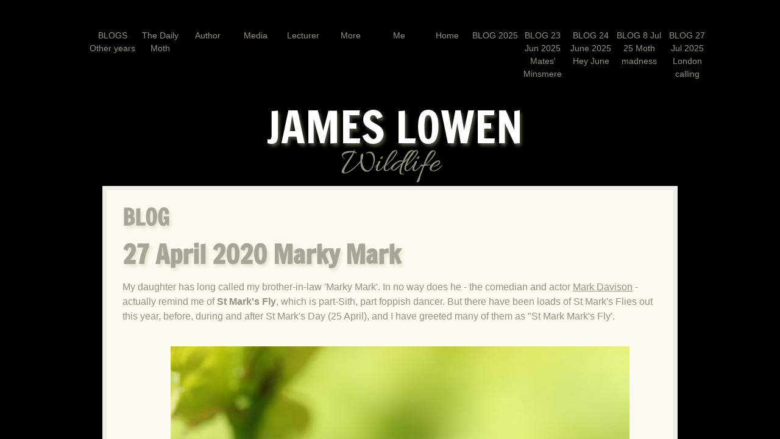

--- FILE ---
content_type: text/html; charset=utf-8
request_url: http://www.jameslowen.com/blog-27-apr-2020-marky-mark.html
body_size: 34260
content:
 <!DOCTYPE html><html lang="en" dir="ltr" data-tcc-ignore=""><head><title>BLOG 27 Apr 2020 Marky Mark</title><meta http-equiv="content-type" content="text/html; charset=UTF-8"><meta http-equiv="X-UA-Compatible" content="IE=edge,chrome=1"><link rel="stylesheet" type="text/css" href="site.css?v="><script> if (typeof ($sf) === "undefined") { $sf = { baseUrl: "https://img1.wsimg.com/wst/v7/WSB7_J_20250703_1259_WSB-20521_5819/v2", skin: "app", preload: 0, require: { jquery: "https://img1.wsimg.com/wst/v7/WSB7_J_20250703_1259_WSB-20521_5819/v2/libs/jquery/jq.js", paths: { "wsbcore": "common/wsb/core", "knockout": "libs/knockout/knockout" } } }; } </script><script id="duel" src="//img1.wsimg.com/starfield/duel/v2.5.8/duel.js?appid=O3BkA5J1#TzNCa0E1SjF2Mi41Ljdwcm9k"></script><script> define('jquery', ['jq!starfield/jquery.mod'], function(m) { return m; }); define('appconfig', [], { documentDownloadBaseUrl: 'https://nebula.wsimg.com' }); </script><meta http-equiv="Content-Location" content="blog-27-apr-2020-marky-mark.html"><meta name="generator" content="Starfield Technologies; Go Daddy Website Builder 7.0.5350"><meta property="og:type" content="website"><meta property="og:title" content="BLOG 27 Apr 2020 Marky Mark"><meta property="og:site_name" content="James Lowen wildlife"><meta property="og:url" content="http://www.jameslowen.com/blog-27-apr-2020-marky-mark.html"><meta property="og:image" content="https://nebula.wsimg.com/56af3ef318067362d27a19645be36f54?AccessKeyId=FA6D7CF20DFC811C5977&disposition=0&alloworigin=1"><meta property="og:locale" content="en_GB"></head><body><style data-inline-fonts>/* vietnamese */
@font-face {
  font-family: 'Allura';
  font-style: normal;
  font-weight: 400;
  src: url(https://img1.wsimg.com/gfonts/s/allura/v23/9oRPNYsQpS4zjuA_hAgWDto.woff2) format('woff2');
  unicode-range: U+0102-0103, U+0110-0111, U+0128-0129, U+0168-0169, U+01A0-01A1, U+01AF-01B0, U+0300-0301, U+0303-0304, U+0308-0309, U+0323, U+0329, U+1EA0-1EF9, U+20AB;
}
/* latin-ext */
@font-face {
  font-family: 'Allura';
  font-style: normal;
  font-weight: 400;
  src: url(https://img1.wsimg.com/gfonts/s/allura/v23/9oRPNYsQpS4zjuA_hQgWDto.woff2) format('woff2');
  unicode-range: U+0100-02BA, U+02BD-02C5, U+02C7-02CC, U+02CE-02D7, U+02DD-02FF, U+0304, U+0308, U+0329, U+1D00-1DBF, U+1E00-1E9F, U+1EF2-1EFF, U+2020, U+20A0-20AB, U+20AD-20C0, U+2113, U+2C60-2C7F, U+A720-A7FF;
}
/* latin */
@font-face {
  font-family: 'Allura';
  font-style: normal;
  font-weight: 400;
  src: url(https://img1.wsimg.com/gfonts/s/allura/v23/9oRPNYsQpS4zjuA_iwgW.woff2) format('woff2');
  unicode-range: U+0000-00FF, U+0131, U+0152-0153, U+02BB-02BC, U+02C6, U+02DA, U+02DC, U+0304, U+0308, U+0329, U+2000-206F, U+20AC, U+2122, U+2191, U+2193, U+2212, U+2215, U+FEFF, U+FFFD;
}
/* cyrillic */
@font-face {
  font-family: 'Amatic SC';
  font-style: normal;
  font-weight: 400;
  src: url(https://img1.wsimg.com/gfonts/s/amaticsc/v28/TUZyzwprpvBS1izr_vOEDuSfQZQ.woff2) format('woff2');
  unicode-range: U+0301, U+0400-045F, U+0490-0491, U+04B0-04B1, U+2116;
}
/* hebrew */
@font-face {
  font-family: 'Amatic SC';
  font-style: normal;
  font-weight: 400;
  src: url(https://img1.wsimg.com/gfonts/s/amaticsc/v28/TUZyzwprpvBS1izr_vOECOSfQZQ.woff2) format('woff2');
  unicode-range: U+0307-0308, U+0590-05FF, U+200C-2010, U+20AA, U+25CC, U+FB1D-FB4F;
}
/* vietnamese */
@font-face {
  font-family: 'Amatic SC';
  font-style: normal;
  font-weight: 400;
  src: url(https://img1.wsimg.com/gfonts/s/amaticsc/v28/TUZyzwprpvBS1izr_vOEBeSfQZQ.woff2) format('woff2');
  unicode-range: U+0102-0103, U+0110-0111, U+0128-0129, U+0168-0169, U+01A0-01A1, U+01AF-01B0, U+0300-0301, U+0303-0304, U+0308-0309, U+0323, U+0329, U+1EA0-1EF9, U+20AB;
}
/* latin-ext */
@font-face {
  font-family: 'Amatic SC';
  font-style: normal;
  font-weight: 400;
  src: url(https://img1.wsimg.com/gfonts/s/amaticsc/v28/TUZyzwprpvBS1izr_vOEBOSfQZQ.woff2) format('woff2');
  unicode-range: U+0100-02BA, U+02BD-02C5, U+02C7-02CC, U+02CE-02D7, U+02DD-02FF, U+0304, U+0308, U+0329, U+1D00-1DBF, U+1E00-1E9F, U+1EF2-1EFF, U+2020, U+20A0-20AB, U+20AD-20C0, U+2113, U+2C60-2C7F, U+A720-A7FF;
}
/* latin */
@font-face {
  font-family: 'Amatic SC';
  font-style: normal;
  font-weight: 400;
  src: url(https://img1.wsimg.com/gfonts/s/amaticsc/v28/TUZyzwprpvBS1izr_vOECuSf.woff2) format('woff2');
  unicode-range: U+0000-00FF, U+0131, U+0152-0153, U+02BB-02BC, U+02C6, U+02DA, U+02DC, U+0304, U+0308, U+0329, U+2000-206F, U+20AC, U+2122, U+2191, U+2193, U+2212, U+2215, U+FEFF, U+FFFD;
}
/* vietnamese */
@font-face {
  font-family: 'Arizonia';
  font-style: normal;
  font-weight: 400;
  src: url(https://img1.wsimg.com/gfonts/s/arizonia/v23/neIIzCemt4A5qa7mv5WOFqwKUQ.woff2) format('woff2');
  unicode-range: U+0102-0103, U+0110-0111, U+0128-0129, U+0168-0169, U+01A0-01A1, U+01AF-01B0, U+0300-0301, U+0303-0304, U+0308-0309, U+0323, U+0329, U+1EA0-1EF9, U+20AB;
}
/* latin-ext */
@font-face {
  font-family: 'Arizonia';
  font-style: normal;
  font-weight: 400;
  src: url(https://img1.wsimg.com/gfonts/s/arizonia/v23/neIIzCemt4A5qa7mv5WPFqwKUQ.woff2) format('woff2');
  unicode-range: U+0100-02BA, U+02BD-02C5, U+02C7-02CC, U+02CE-02D7, U+02DD-02FF, U+0304, U+0308, U+0329, U+1D00-1DBF, U+1E00-1E9F, U+1EF2-1EFF, U+2020, U+20A0-20AB, U+20AD-20C0, U+2113, U+2C60-2C7F, U+A720-A7FF;
}
/* latin */
@font-face {
  font-family: 'Arizonia';
  font-style: normal;
  font-weight: 400;
  src: url(https://img1.wsimg.com/gfonts/s/arizonia/v23/neIIzCemt4A5qa7mv5WBFqw.woff2) format('woff2');
  unicode-range: U+0000-00FF, U+0131, U+0152-0153, U+02BB-02BC, U+02C6, U+02DA, U+02DC, U+0304, U+0308, U+0329, U+2000-206F, U+20AC, U+2122, U+2191, U+2193, U+2212, U+2215, U+FEFF, U+FFFD;
}
/* latin */
@font-face {
  font-family: 'Averia Sans Libre';
  font-style: normal;
  font-weight: 400;
  src: url(https://img1.wsimg.com/gfonts/s/averiasanslibre/v20/ga6XaxZG_G5OvCf_rt7FH3B6BHLMEdVOEoI.woff2) format('woff2');
  unicode-range: U+0000-00FF, U+0131, U+0152-0153, U+02BB-02BC, U+02C6, U+02DA, U+02DC, U+0304, U+0308, U+0329, U+2000-206F, U+20AC, U+2122, U+2191, U+2193, U+2212, U+2215, U+FEFF, U+FFFD;
}
/* latin */
@font-face {
  font-family: 'Cabin Sketch';
  font-style: normal;
  font-weight: 400;
  src: url(https://img1.wsimg.com/gfonts/s/cabinsketch/v23/QGYpz_kZZAGCONcK2A4bGOj8mNhN.woff2) format('woff2');
  unicode-range: U+0000-00FF, U+0131, U+0152-0153, U+02BB-02BC, U+02C6, U+02DA, U+02DC, U+0304, U+0308, U+0329, U+2000-206F, U+20AC, U+2122, U+2191, U+2193, U+2212, U+2215, U+FEFF, U+FFFD;
}
/* vietnamese */
@font-face {
  font-family: 'Francois One';
  font-style: normal;
  font-weight: 400;
  src: url(https://img1.wsimg.com/gfonts/s/francoisone/v22/_Xmr-H4zszafZw3A-KPSZut9zgiRi_Y.woff2) format('woff2');
  unicode-range: U+0102-0103, U+0110-0111, U+0128-0129, U+0168-0169, U+01A0-01A1, U+01AF-01B0, U+0300-0301, U+0303-0304, U+0308-0309, U+0323, U+0329, U+1EA0-1EF9, U+20AB;
}
/* latin-ext */
@font-face {
  font-family: 'Francois One';
  font-style: normal;
  font-weight: 400;
  src: url(https://img1.wsimg.com/gfonts/s/francoisone/v22/_Xmr-H4zszafZw3A-KPSZut9zwiRi_Y.woff2) format('woff2');
  unicode-range: U+0100-02BA, U+02BD-02C5, U+02C7-02CC, U+02CE-02D7, U+02DD-02FF, U+0304, U+0308, U+0329, U+1D00-1DBF, U+1E00-1E9F, U+1EF2-1EFF, U+2020, U+20A0-20AB, U+20AD-20C0, U+2113, U+2C60-2C7F, U+A720-A7FF;
}
/* latin */
@font-face {
  font-family: 'Francois One';
  font-style: normal;
  font-weight: 400;
  src: url(https://img1.wsimg.com/gfonts/s/francoisone/v22/_Xmr-H4zszafZw3A-KPSZut9wQiR.woff2) format('woff2');
  unicode-range: U+0000-00FF, U+0131, U+0152-0153, U+02BB-02BC, U+02C6, U+02DA, U+02DC, U+0304, U+0308, U+0329, U+2000-206F, U+20AC, U+2122, U+2191, U+2193, U+2212, U+2215, U+FEFF, U+FFFD;
}
/* latin-ext */
@font-face {
  font-family: 'Fredericka the Great';
  font-style: normal;
  font-weight: 400;
  src: url(https://img1.wsimg.com/gfonts/s/frederickathegreat/v23/9Bt33CxNwt7aOctW2xjbCstzwVKsIBVV--StxbcVcg.woff2) format('woff2');
  unicode-range: U+0100-02BA, U+02BD-02C5, U+02C7-02CC, U+02CE-02D7, U+02DD-02FF, U+0304, U+0308, U+0329, U+1D00-1DBF, U+1E00-1E9F, U+1EF2-1EFF, U+2020, U+20A0-20AB, U+20AD-20C0, U+2113, U+2C60-2C7F, U+A720-A7FF;
}
/* latin */
@font-face {
  font-family: 'Fredericka the Great';
  font-style: normal;
  font-weight: 400;
  src: url(https://img1.wsimg.com/gfonts/s/frederickathegreat/v23/9Bt33CxNwt7aOctW2xjbCstzwVKsIBVV--Sjxbc.woff2) format('woff2');
  unicode-range: U+0000-00FF, U+0131, U+0152-0153, U+02BB-02BC, U+02C6, U+02DA, U+02DC, U+0304, U+0308, U+0329, U+2000-206F, U+20AC, U+2122, U+2191, U+2193, U+2212, U+2215, U+FEFF, U+FFFD;
}
/* latin */
@font-face {
  font-family: 'Jacques Francois Shadow';
  font-style: normal;
  font-weight: 400;
  src: url(https://img1.wsimg.com/gfonts/s/jacquesfrancoisshadow/v27/KR1FBtOz8PKTMk-kqdkLVrvR0ECFrB6Pin-2_p8Suno.woff2) format('woff2');
  unicode-range: U+0000-00FF, U+0131, U+0152-0153, U+02BB-02BC, U+02C6, U+02DA, U+02DC, U+0304, U+0308, U+0329, U+2000-206F, U+20AC, U+2122, U+2191, U+2193, U+2212, U+2215, U+FEFF, U+FFFD;
}
/* latin */
@font-face {
  font-family: 'Josefin Slab';
  font-style: normal;
  font-weight: 400;
  src: url(https://img1.wsimg.com/gfonts/s/josefinslab/v29/lW-swjwOK3Ps5GSJlNNkMalNpiZe_ldbOR4W71msR349Kg.woff2) format('woff2');
  unicode-range: U+0000-00FF, U+0131, U+0152-0153, U+02BB-02BC, U+02C6, U+02DA, U+02DC, U+0304, U+0308, U+0329, U+2000-206F, U+20AC, U+2122, U+2191, U+2193, U+2212, U+2215, U+FEFF, U+FFFD;
}
/* latin-ext */
@font-face {
  font-family: 'Kaushan Script';
  font-style: normal;
  font-weight: 400;
  src: url(https://img1.wsimg.com/gfonts/s/kaushanscript/v19/vm8vdRfvXFLG3OLnsO15WYS5DG72wNJHMw.woff2) format('woff2');
  unicode-range: U+0100-02BA, U+02BD-02C5, U+02C7-02CC, U+02CE-02D7, U+02DD-02FF, U+0304, U+0308, U+0329, U+1D00-1DBF, U+1E00-1E9F, U+1EF2-1EFF, U+2020, U+20A0-20AB, U+20AD-20C0, U+2113, U+2C60-2C7F, U+A720-A7FF;
}
/* latin */
@font-face {
  font-family: 'Kaushan Script';
  font-style: normal;
  font-weight: 400;
  src: url(https://img1.wsimg.com/gfonts/s/kaushanscript/v19/vm8vdRfvXFLG3OLnsO15WYS5DG74wNI.woff2) format('woff2');
  unicode-range: U+0000-00FF, U+0131, U+0152-0153, U+02BB-02BC, U+02C6, U+02DA, U+02DC, U+0304, U+0308, U+0329, U+2000-206F, U+20AC, U+2122, U+2191, U+2193, U+2212, U+2215, U+FEFF, U+FFFD;
}
/* latin-ext */
@font-face {
  font-family: 'Love Ya Like A Sister';
  font-style: normal;
  font-weight: 400;
  src: url(https://img1.wsimg.com/gfonts/s/loveyalikeasister/v23/R70EjzUBlOqPeouhFDfR80-0FhOqJubN-BeL-3xdgGE.woff2) format('woff2');
  unicode-range: U+0100-02BA, U+02BD-02C5, U+02C7-02CC, U+02CE-02D7, U+02DD-02FF, U+0304, U+0308, U+0329, U+1D00-1DBF, U+1E00-1E9F, U+1EF2-1EFF, U+2020, U+20A0-20AB, U+20AD-20C0, U+2113, U+2C60-2C7F, U+A720-A7FF;
}
/* latin */
@font-face {
  font-family: 'Love Ya Like A Sister';
  font-style: normal;
  font-weight: 400;
  src: url(https://img1.wsimg.com/gfonts/s/loveyalikeasister/v23/R70EjzUBlOqPeouhFDfR80-0FhOqJubN-BeL9Xxd.woff2) format('woff2');
  unicode-range: U+0000-00FF, U+0131, U+0152-0153, U+02BB-02BC, U+02C6, U+02DA, U+02DC, U+0304, U+0308, U+0329, U+2000-206F, U+20AC, U+2122, U+2191, U+2193, U+2212, U+2215, U+FEFF, U+FFFD;
}
/* cyrillic-ext */
@font-face {
  font-family: 'Merriweather';
  font-style: normal;
  font-weight: 400;
  font-stretch: 100%;
  src: url(https://img1.wsimg.com/gfonts/s/merriweather/v33/u-4D0qyriQwlOrhSvowK_l5UcA6zuSYEqOzpPe3HOZJ5eX1WtLaQwmYiScCmDxhtNOKl8yDr3icaGV31GvU.woff2) format('woff2');
  unicode-range: U+0460-052F, U+1C80-1C8A, U+20B4, U+2DE0-2DFF, U+A640-A69F, U+FE2E-FE2F;
}
/* cyrillic */
@font-face {
  font-family: 'Merriweather';
  font-style: normal;
  font-weight: 400;
  font-stretch: 100%;
  src: url(https://img1.wsimg.com/gfonts/s/merriweather/v33/u-4D0qyriQwlOrhSvowK_l5UcA6zuSYEqOzpPe3HOZJ5eX1WtLaQwmYiScCmDxhtNOKl8yDr3icaEF31GvU.woff2) format('woff2');
  unicode-range: U+0301, U+0400-045F, U+0490-0491, U+04B0-04B1, U+2116;
}
/* vietnamese */
@font-face {
  font-family: 'Merriweather';
  font-style: normal;
  font-weight: 400;
  font-stretch: 100%;
  src: url(https://img1.wsimg.com/gfonts/s/merriweather/v33/u-4D0qyriQwlOrhSvowK_l5UcA6zuSYEqOzpPe3HOZJ5eX1WtLaQwmYiScCmDxhtNOKl8yDr3icaG131GvU.woff2) format('woff2');
  unicode-range: U+0102-0103, U+0110-0111, U+0128-0129, U+0168-0169, U+01A0-01A1, U+01AF-01B0, U+0300-0301, U+0303-0304, U+0308-0309, U+0323, U+0329, U+1EA0-1EF9, U+20AB;
}
/* latin-ext */
@font-face {
  font-family: 'Merriweather';
  font-style: normal;
  font-weight: 400;
  font-stretch: 100%;
  src: url(https://img1.wsimg.com/gfonts/s/merriweather/v33/u-4D0qyriQwlOrhSvowK_l5UcA6zuSYEqOzpPe3HOZJ5eX1WtLaQwmYiScCmDxhtNOKl8yDr3icaGl31GvU.woff2) format('woff2');
  unicode-range: U+0100-02BA, U+02BD-02C5, U+02C7-02CC, U+02CE-02D7, U+02DD-02FF, U+0304, U+0308, U+0329, U+1D00-1DBF, U+1E00-1E9F, U+1EF2-1EFF, U+2020, U+20A0-20AB, U+20AD-20C0, U+2113, U+2C60-2C7F, U+A720-A7FF;
}
/* latin */
@font-face {
  font-family: 'Merriweather';
  font-style: normal;
  font-weight: 400;
  font-stretch: 100%;
  src: url(https://img1.wsimg.com/gfonts/s/merriweather/v33/u-4D0qyriQwlOrhSvowK_l5UcA6zuSYEqOzpPe3HOZJ5eX1WtLaQwmYiScCmDxhtNOKl8yDr3icaFF31.woff2) format('woff2');
  unicode-range: U+0000-00FF, U+0131, U+0152-0153, U+02BB-02BC, U+02C6, U+02DA, U+02DC, U+0304, U+0308, U+0329, U+2000-206F, U+20AC, U+2122, U+2191, U+2193, U+2212, U+2215, U+FEFF, U+FFFD;
}
/* latin-ext */
@font-face {
  font-family: 'Offside';
  font-style: normal;
  font-weight: 400;
  src: url(https://img1.wsimg.com/gfonts/s/offside/v26/HI_KiYMWKa9QrAykc5joR6-d.woff2) format('woff2');
  unicode-range: U+0100-02BA, U+02BD-02C5, U+02C7-02CC, U+02CE-02D7, U+02DD-02FF, U+0304, U+0308, U+0329, U+1D00-1DBF, U+1E00-1E9F, U+1EF2-1EFF, U+2020, U+20A0-20AB, U+20AD-20C0, U+2113, U+2C60-2C7F, U+A720-A7FF;
}
/* latin */
@font-face {
  font-family: 'Offside';
  font-style: normal;
  font-weight: 400;
  src: url(https://img1.wsimg.com/gfonts/s/offside/v26/HI_KiYMWKa9QrAykc5boRw.woff2) format('woff2');
  unicode-range: U+0000-00FF, U+0131, U+0152-0153, U+02BB-02BC, U+02C6, U+02DA, U+02DC, U+0304, U+0308, U+0329, U+2000-206F, U+20AC, U+2122, U+2191, U+2193, U+2212, U+2215, U+FEFF, U+FFFD;
}
/* cyrillic-ext */
@font-face {
  font-family: 'Open Sans';
  font-style: normal;
  font-weight: 400;
  font-stretch: 100%;
  src: url(https://img1.wsimg.com/gfonts/s/opensans/v44/memSYaGs126MiZpBA-UvWbX2vVnXBbObj2OVZyOOSr4dVJWUgsjZ0B4taVIGxA.woff2) format('woff2');
  unicode-range: U+0460-052F, U+1C80-1C8A, U+20B4, U+2DE0-2DFF, U+A640-A69F, U+FE2E-FE2F;
}
/* cyrillic */
@font-face {
  font-family: 'Open Sans';
  font-style: normal;
  font-weight: 400;
  font-stretch: 100%;
  src: url(https://img1.wsimg.com/gfonts/s/opensans/v44/memSYaGs126MiZpBA-UvWbX2vVnXBbObj2OVZyOOSr4dVJWUgsjZ0B4kaVIGxA.woff2) format('woff2');
  unicode-range: U+0301, U+0400-045F, U+0490-0491, U+04B0-04B1, U+2116;
}
/* greek-ext */
@font-face {
  font-family: 'Open Sans';
  font-style: normal;
  font-weight: 400;
  font-stretch: 100%;
  src: url(https://img1.wsimg.com/gfonts/s/opensans/v44/memSYaGs126MiZpBA-UvWbX2vVnXBbObj2OVZyOOSr4dVJWUgsjZ0B4saVIGxA.woff2) format('woff2');
  unicode-range: U+1F00-1FFF;
}
/* greek */
@font-face {
  font-family: 'Open Sans';
  font-style: normal;
  font-weight: 400;
  font-stretch: 100%;
  src: url(https://img1.wsimg.com/gfonts/s/opensans/v44/memSYaGs126MiZpBA-UvWbX2vVnXBbObj2OVZyOOSr4dVJWUgsjZ0B4jaVIGxA.woff2) format('woff2');
  unicode-range: U+0370-0377, U+037A-037F, U+0384-038A, U+038C, U+038E-03A1, U+03A3-03FF;
}
/* hebrew */
@font-face {
  font-family: 'Open Sans';
  font-style: normal;
  font-weight: 400;
  font-stretch: 100%;
  src: url(https://img1.wsimg.com/gfonts/s/opensans/v44/memSYaGs126MiZpBA-UvWbX2vVnXBbObj2OVZyOOSr4dVJWUgsjZ0B4iaVIGxA.woff2) format('woff2');
  unicode-range: U+0307-0308, U+0590-05FF, U+200C-2010, U+20AA, U+25CC, U+FB1D-FB4F;
}
/* math */
@font-face {
  font-family: 'Open Sans';
  font-style: normal;
  font-weight: 400;
  font-stretch: 100%;
  src: url(https://img1.wsimg.com/gfonts/s/opensans/v44/memSYaGs126MiZpBA-UvWbX2vVnXBbObj2OVZyOOSr4dVJWUgsjZ0B5caVIGxA.woff2) format('woff2');
  unicode-range: U+0302-0303, U+0305, U+0307-0308, U+0310, U+0312, U+0315, U+031A, U+0326-0327, U+032C, U+032F-0330, U+0332-0333, U+0338, U+033A, U+0346, U+034D, U+0391-03A1, U+03A3-03A9, U+03B1-03C9, U+03D1, U+03D5-03D6, U+03F0-03F1, U+03F4-03F5, U+2016-2017, U+2034-2038, U+203C, U+2040, U+2043, U+2047, U+2050, U+2057, U+205F, U+2070-2071, U+2074-208E, U+2090-209C, U+20D0-20DC, U+20E1, U+20E5-20EF, U+2100-2112, U+2114-2115, U+2117-2121, U+2123-214F, U+2190, U+2192, U+2194-21AE, U+21B0-21E5, U+21F1-21F2, U+21F4-2211, U+2213-2214, U+2216-22FF, U+2308-230B, U+2310, U+2319, U+231C-2321, U+2336-237A, U+237C, U+2395, U+239B-23B7, U+23D0, U+23DC-23E1, U+2474-2475, U+25AF, U+25B3, U+25B7, U+25BD, U+25C1, U+25CA, U+25CC, U+25FB, U+266D-266F, U+27C0-27FF, U+2900-2AFF, U+2B0E-2B11, U+2B30-2B4C, U+2BFE, U+3030, U+FF5B, U+FF5D, U+1D400-1D7FF, U+1EE00-1EEFF;
}
/* symbols */
@font-face {
  font-family: 'Open Sans';
  font-style: normal;
  font-weight: 400;
  font-stretch: 100%;
  src: url(https://img1.wsimg.com/gfonts/s/opensans/v44/memSYaGs126MiZpBA-UvWbX2vVnXBbObj2OVZyOOSr4dVJWUgsjZ0B5OaVIGxA.woff2) format('woff2');
  unicode-range: U+0001-000C, U+000E-001F, U+007F-009F, U+20DD-20E0, U+20E2-20E4, U+2150-218F, U+2190, U+2192, U+2194-2199, U+21AF, U+21E6-21F0, U+21F3, U+2218-2219, U+2299, U+22C4-22C6, U+2300-243F, U+2440-244A, U+2460-24FF, U+25A0-27BF, U+2800-28FF, U+2921-2922, U+2981, U+29BF, U+29EB, U+2B00-2BFF, U+4DC0-4DFF, U+FFF9-FFFB, U+10140-1018E, U+10190-1019C, U+101A0, U+101D0-101FD, U+102E0-102FB, U+10E60-10E7E, U+1D2C0-1D2D3, U+1D2E0-1D37F, U+1F000-1F0FF, U+1F100-1F1AD, U+1F1E6-1F1FF, U+1F30D-1F30F, U+1F315, U+1F31C, U+1F31E, U+1F320-1F32C, U+1F336, U+1F378, U+1F37D, U+1F382, U+1F393-1F39F, U+1F3A7-1F3A8, U+1F3AC-1F3AF, U+1F3C2, U+1F3C4-1F3C6, U+1F3CA-1F3CE, U+1F3D4-1F3E0, U+1F3ED, U+1F3F1-1F3F3, U+1F3F5-1F3F7, U+1F408, U+1F415, U+1F41F, U+1F426, U+1F43F, U+1F441-1F442, U+1F444, U+1F446-1F449, U+1F44C-1F44E, U+1F453, U+1F46A, U+1F47D, U+1F4A3, U+1F4B0, U+1F4B3, U+1F4B9, U+1F4BB, U+1F4BF, U+1F4C8-1F4CB, U+1F4D6, U+1F4DA, U+1F4DF, U+1F4E3-1F4E6, U+1F4EA-1F4ED, U+1F4F7, U+1F4F9-1F4FB, U+1F4FD-1F4FE, U+1F503, U+1F507-1F50B, U+1F50D, U+1F512-1F513, U+1F53E-1F54A, U+1F54F-1F5FA, U+1F610, U+1F650-1F67F, U+1F687, U+1F68D, U+1F691, U+1F694, U+1F698, U+1F6AD, U+1F6B2, U+1F6B9-1F6BA, U+1F6BC, U+1F6C6-1F6CF, U+1F6D3-1F6D7, U+1F6E0-1F6EA, U+1F6F0-1F6F3, U+1F6F7-1F6FC, U+1F700-1F7FF, U+1F800-1F80B, U+1F810-1F847, U+1F850-1F859, U+1F860-1F887, U+1F890-1F8AD, U+1F8B0-1F8BB, U+1F8C0-1F8C1, U+1F900-1F90B, U+1F93B, U+1F946, U+1F984, U+1F996, U+1F9E9, U+1FA00-1FA6F, U+1FA70-1FA7C, U+1FA80-1FA89, U+1FA8F-1FAC6, U+1FACE-1FADC, U+1FADF-1FAE9, U+1FAF0-1FAF8, U+1FB00-1FBFF;
}
/* vietnamese */
@font-face {
  font-family: 'Open Sans';
  font-style: normal;
  font-weight: 400;
  font-stretch: 100%;
  src: url(https://img1.wsimg.com/gfonts/s/opensans/v44/memSYaGs126MiZpBA-UvWbX2vVnXBbObj2OVZyOOSr4dVJWUgsjZ0B4vaVIGxA.woff2) format('woff2');
  unicode-range: U+0102-0103, U+0110-0111, U+0128-0129, U+0168-0169, U+01A0-01A1, U+01AF-01B0, U+0300-0301, U+0303-0304, U+0308-0309, U+0323, U+0329, U+1EA0-1EF9, U+20AB;
}
/* latin-ext */
@font-face {
  font-family: 'Open Sans';
  font-style: normal;
  font-weight: 400;
  font-stretch: 100%;
  src: url(https://img1.wsimg.com/gfonts/s/opensans/v44/memSYaGs126MiZpBA-UvWbX2vVnXBbObj2OVZyOOSr4dVJWUgsjZ0B4uaVIGxA.woff2) format('woff2');
  unicode-range: U+0100-02BA, U+02BD-02C5, U+02C7-02CC, U+02CE-02D7, U+02DD-02FF, U+0304, U+0308, U+0329, U+1D00-1DBF, U+1E00-1E9F, U+1EF2-1EFF, U+2020, U+20A0-20AB, U+20AD-20C0, U+2113, U+2C60-2C7F, U+A720-A7FF;
}
/* latin */
@font-face {
  font-family: 'Open Sans';
  font-style: normal;
  font-weight: 400;
  font-stretch: 100%;
  src: url(https://img1.wsimg.com/gfonts/s/opensans/v44/memSYaGs126MiZpBA-UvWbX2vVnXBbObj2OVZyOOSr4dVJWUgsjZ0B4gaVI.woff2) format('woff2');
  unicode-range: U+0000-00FF, U+0131, U+0152-0153, U+02BB-02BC, U+02C6, U+02DA, U+02DC, U+0304, U+0308, U+0329, U+2000-206F, U+20AC, U+2122, U+2191, U+2193, U+2212, U+2215, U+FEFF, U+FFFD;
}
/* cyrillic-ext */
@font-face {
  font-family: 'Oswald';
  font-style: normal;
  font-weight: 400;
  src: url(https://img1.wsimg.com/gfonts/s/oswald/v57/TK3_WkUHHAIjg75cFRf3bXL8LICs1_FvsUtiZTaR.woff2) format('woff2');
  unicode-range: U+0460-052F, U+1C80-1C8A, U+20B4, U+2DE0-2DFF, U+A640-A69F, U+FE2E-FE2F;
}
/* cyrillic */
@font-face {
  font-family: 'Oswald';
  font-style: normal;
  font-weight: 400;
  src: url(https://img1.wsimg.com/gfonts/s/oswald/v57/TK3_WkUHHAIjg75cFRf3bXL8LICs1_FvsUJiZTaR.woff2) format('woff2');
  unicode-range: U+0301, U+0400-045F, U+0490-0491, U+04B0-04B1, U+2116;
}
/* vietnamese */
@font-face {
  font-family: 'Oswald';
  font-style: normal;
  font-weight: 400;
  src: url(https://img1.wsimg.com/gfonts/s/oswald/v57/TK3_WkUHHAIjg75cFRf3bXL8LICs1_FvsUliZTaR.woff2) format('woff2');
  unicode-range: U+0102-0103, U+0110-0111, U+0128-0129, U+0168-0169, U+01A0-01A1, U+01AF-01B0, U+0300-0301, U+0303-0304, U+0308-0309, U+0323, U+0329, U+1EA0-1EF9, U+20AB;
}
/* latin-ext */
@font-face {
  font-family: 'Oswald';
  font-style: normal;
  font-weight: 400;
  src: url(https://img1.wsimg.com/gfonts/s/oswald/v57/TK3_WkUHHAIjg75cFRf3bXL8LICs1_FvsUhiZTaR.woff2) format('woff2');
  unicode-range: U+0100-02BA, U+02BD-02C5, U+02C7-02CC, U+02CE-02D7, U+02DD-02FF, U+0304, U+0308, U+0329, U+1D00-1DBF, U+1E00-1E9F, U+1EF2-1EFF, U+2020, U+20A0-20AB, U+20AD-20C0, U+2113, U+2C60-2C7F, U+A720-A7FF;
}
/* latin */
@font-face {
  font-family: 'Oswald';
  font-style: normal;
  font-weight: 400;
  src: url(https://img1.wsimg.com/gfonts/s/oswald/v57/TK3_WkUHHAIjg75cFRf3bXL8LICs1_FvsUZiZQ.woff2) format('woff2');
  unicode-range: U+0000-00FF, U+0131, U+0152-0153, U+02BB-02BC, U+02C6, U+02DA, U+02DC, U+0304, U+0308, U+0329, U+2000-206F, U+20AC, U+2122, U+2191, U+2193, U+2212, U+2215, U+FEFF, U+FFFD;
}
/* latin-ext */
@font-face {
  font-family: 'Over the Rainbow';
  font-style: normal;
  font-weight: 400;
  src: url(https://img1.wsimg.com/gfonts/s/overtherainbow/v23/11haGoXG1k_HKhMLUWz7Mc7vvW5ulvqs9eA2.woff2) format('woff2');
  unicode-range: U+0100-02BA, U+02BD-02C5, U+02C7-02CC, U+02CE-02D7, U+02DD-02FF, U+0304, U+0308, U+0329, U+1D00-1DBF, U+1E00-1E9F, U+1EF2-1EFF, U+2020, U+20A0-20AB, U+20AD-20C0, U+2113, U+2C60-2C7F, U+A720-A7FF;
}
/* latin */
@font-face {
  font-family: 'Over the Rainbow';
  font-style: normal;
  font-weight: 400;
  src: url(https://img1.wsimg.com/gfonts/s/overtherainbow/v23/11haGoXG1k_HKhMLUWz7Mc7vvW5ulvSs9Q.woff2) format('woff2');
  unicode-range: U+0000-00FF, U+0131, U+0152-0153, U+02BB-02BC, U+02C6, U+02DA, U+02DC, U+0304, U+0308, U+0329, U+2000-206F, U+20AC, U+2122, U+2191, U+2193, U+2212, U+2215, U+FEFF, U+FFFD;
}
/* cyrillic-ext */
@font-face {
  font-family: 'Pacifico';
  font-style: normal;
  font-weight: 400;
  src: url(https://img1.wsimg.com/gfonts/s/pacifico/v23/FwZY7-Qmy14u9lezJ-6K6MmTpA.woff2) format('woff2');
  unicode-range: U+0460-052F, U+1C80-1C8A, U+20B4, U+2DE0-2DFF, U+A640-A69F, U+FE2E-FE2F;
}
/* cyrillic */
@font-face {
  font-family: 'Pacifico';
  font-style: normal;
  font-weight: 400;
  src: url(https://img1.wsimg.com/gfonts/s/pacifico/v23/FwZY7-Qmy14u9lezJ-6D6MmTpA.woff2) format('woff2');
  unicode-range: U+0301, U+0400-045F, U+0490-0491, U+04B0-04B1, U+2116;
}
/* vietnamese */
@font-face {
  font-family: 'Pacifico';
  font-style: normal;
  font-weight: 400;
  src: url(https://img1.wsimg.com/gfonts/s/pacifico/v23/FwZY7-Qmy14u9lezJ-6I6MmTpA.woff2) format('woff2');
  unicode-range: U+0102-0103, U+0110-0111, U+0128-0129, U+0168-0169, U+01A0-01A1, U+01AF-01B0, U+0300-0301, U+0303-0304, U+0308-0309, U+0323, U+0329, U+1EA0-1EF9, U+20AB;
}
/* latin-ext */
@font-face {
  font-family: 'Pacifico';
  font-style: normal;
  font-weight: 400;
  src: url(https://img1.wsimg.com/gfonts/s/pacifico/v23/FwZY7-Qmy14u9lezJ-6J6MmTpA.woff2) format('woff2');
  unicode-range: U+0100-02BA, U+02BD-02C5, U+02C7-02CC, U+02CE-02D7, U+02DD-02FF, U+0304, U+0308, U+0329, U+1D00-1DBF, U+1E00-1E9F, U+1EF2-1EFF, U+2020, U+20A0-20AB, U+20AD-20C0, U+2113, U+2C60-2C7F, U+A720-A7FF;
}
/* latin */
@font-face {
  font-family: 'Pacifico';
  font-style: normal;
  font-weight: 400;
  src: url(https://img1.wsimg.com/gfonts/s/pacifico/v23/FwZY7-Qmy14u9lezJ-6H6Mk.woff2) format('woff2');
  unicode-range: U+0000-00FF, U+0131, U+0152-0153, U+02BB-02BC, U+02C6, U+02DA, U+02DC, U+0304, U+0308, U+0329, U+2000-206F, U+20AC, U+2122, U+2191, U+2193, U+2212, U+2215, U+FEFF, U+FFFD;
}
/* latin-ext */
@font-face {
  font-family: 'Romanesco';
  font-style: normal;
  font-weight: 400;
  src: url(https://img1.wsimg.com/gfonts/s/romanesco/v22/w8gYH2ozQOY7_r_J7mSX1XYKmOo.woff2) format('woff2');
  unicode-range: U+0100-02BA, U+02BD-02C5, U+02C7-02CC, U+02CE-02D7, U+02DD-02FF, U+0304, U+0308, U+0329, U+1D00-1DBF, U+1E00-1E9F, U+1EF2-1EFF, U+2020, U+20A0-20AB, U+20AD-20C0, U+2113, U+2C60-2C7F, U+A720-A7FF;
}
/* latin */
@font-face {
  font-family: 'Romanesco';
  font-style: normal;
  font-weight: 400;
  src: url(https://img1.wsimg.com/gfonts/s/romanesco/v22/w8gYH2ozQOY7_r_J7mSX23YK.woff2) format('woff2');
  unicode-range: U+0000-00FF, U+0131, U+0152-0153, U+02BB-02BC, U+02C6, U+02DA, U+02DC, U+0304, U+0308, U+0329, U+2000-206F, U+20AC, U+2122, U+2191, U+2193, U+2212, U+2215, U+FEFF, U+FFFD;
}
/* latin-ext */
@font-face {
  font-family: 'Sacramento';
  font-style: normal;
  font-weight: 400;
  src: url(https://img1.wsimg.com/gfonts/s/sacramento/v17/buEzpo6gcdjy0EiZMBUG4CMf_exL.woff2) format('woff2');
  unicode-range: U+0100-02BA, U+02BD-02C5, U+02C7-02CC, U+02CE-02D7, U+02DD-02FF, U+0304, U+0308, U+0329, U+1D00-1DBF, U+1E00-1E9F, U+1EF2-1EFF, U+2020, U+20A0-20AB, U+20AD-20C0, U+2113, U+2C60-2C7F, U+A720-A7FF;
}
/* latin */
@font-face {
  font-family: 'Sacramento';
  font-style: normal;
  font-weight: 400;
  src: url(https://img1.wsimg.com/gfonts/s/sacramento/v17/buEzpo6gcdjy0EiZMBUG4C0f_Q.woff2) format('woff2');
  unicode-range: U+0000-00FF, U+0131, U+0152-0153, U+02BB-02BC, U+02C6, U+02DA, U+02DC, U+0304, U+0308, U+0329, U+2000-206F, U+20AC, U+2122, U+2191, U+2193, U+2212, U+2215, U+FEFF, U+FFFD;
}
/* latin-ext */
@font-face {
  font-family: 'Seaweed Script';
  font-style: normal;
  font-weight: 400;
  src: url(https://img1.wsimg.com/gfonts/s/seaweedscript/v17/bx6cNx6Tne2pxOATYE8C_Rsoe3WA8qY2VQ.woff2) format('woff2');
  unicode-range: U+0100-02BA, U+02BD-02C5, U+02C7-02CC, U+02CE-02D7, U+02DD-02FF, U+0304, U+0308, U+0329, U+1D00-1DBF, U+1E00-1E9F, U+1EF2-1EFF, U+2020, U+20A0-20AB, U+20AD-20C0, U+2113, U+2C60-2C7F, U+A720-A7FF;
}
/* latin */
@font-face {
  font-family: 'Seaweed Script';
  font-style: normal;
  font-weight: 400;
  src: url(https://img1.wsimg.com/gfonts/s/seaweedscript/v17/bx6cNx6Tne2pxOATYE8C_Rsoe3WO8qY.woff2) format('woff2');
  unicode-range: U+0000-00FF, U+0131, U+0152-0153, U+02BB-02BC, U+02C6, U+02DA, U+02DC, U+0304, U+0308, U+0329, U+2000-206F, U+20AC, U+2122, U+2191, U+2193, U+2212, U+2215, U+FEFF, U+FFFD;
}
/* latin-ext */
@font-face {
  font-family: 'Special Elite';
  font-style: normal;
  font-weight: 400;
  src: url(https://img1.wsimg.com/gfonts/s/specialelite/v20/XLYgIZbkc4JPUL5CVArUVL0ntn4OSEFt.woff2) format('woff2');
  unicode-range: U+0100-02BA, U+02BD-02C5, U+02C7-02CC, U+02CE-02D7, U+02DD-02FF, U+0304, U+0308, U+0329, U+1D00-1DBF, U+1E00-1E9F, U+1EF2-1EFF, U+2020, U+20A0-20AB, U+20AD-20C0, U+2113, U+2C60-2C7F, U+A720-A7FF;
}
/* latin */
@font-face {
  font-family: 'Special Elite';
  font-style: normal;
  font-weight: 400;
  src: url(https://img1.wsimg.com/gfonts/s/specialelite/v20/XLYgIZbkc4JPUL5CVArUVL0ntnAOSA.woff2) format('woff2');
  unicode-range: U+0000-00FF, U+0131, U+0152-0153, U+02BB-02BC, U+02C6, U+02DA, U+02DC, U+0304, U+0308, U+0329, U+2000-206F, U+20AC, U+2122, U+2191, U+2193, U+2212, U+2215, U+FEFF, U+FFFD;
}

/* vietnamese */
@font-face {
  font-family: 'Allura';
  font-style: normal;
  font-weight: 400;
  src: url(https://img1.wsimg.com/gfonts/s/allura/v23/9oRPNYsQpS4zjuA_hAgWDto.woff2) format('woff2');
  unicode-range: U+0102-0103, U+0110-0111, U+0128-0129, U+0168-0169, U+01A0-01A1, U+01AF-01B0, U+0300-0301, U+0303-0304, U+0308-0309, U+0323, U+0329, U+1EA0-1EF9, U+20AB;
}
/* latin-ext */
@font-face {
  font-family: 'Allura';
  font-style: normal;
  font-weight: 400;
  src: url(https://img1.wsimg.com/gfonts/s/allura/v23/9oRPNYsQpS4zjuA_hQgWDto.woff2) format('woff2');
  unicode-range: U+0100-02BA, U+02BD-02C5, U+02C7-02CC, U+02CE-02D7, U+02DD-02FF, U+0304, U+0308, U+0329, U+1D00-1DBF, U+1E00-1E9F, U+1EF2-1EFF, U+2020, U+20A0-20AB, U+20AD-20C0, U+2113, U+2C60-2C7F, U+A720-A7FF;
}
/* latin */
@font-face {
  font-family: 'Allura';
  font-style: normal;
  font-weight: 400;
  src: url(https://img1.wsimg.com/gfonts/s/allura/v23/9oRPNYsQpS4zjuA_iwgW.woff2) format('woff2');
  unicode-range: U+0000-00FF, U+0131, U+0152-0153, U+02BB-02BC, U+02C6, U+02DA, U+02DC, U+0304, U+0308, U+0329, U+2000-206F, U+20AC, U+2122, U+2191, U+2193, U+2212, U+2215, U+FEFF, U+FFFD;
}
/* vietnamese */
@font-face {
  font-family: 'Francois One';
  font-style: normal;
  font-weight: 400;
  src: url(https://img1.wsimg.com/gfonts/s/francoisone/v22/_Xmr-H4zszafZw3A-KPSZut9zgiRi_Y.woff2) format('woff2');
  unicode-range: U+0102-0103, U+0110-0111, U+0128-0129, U+0168-0169, U+01A0-01A1, U+01AF-01B0, U+0300-0301, U+0303-0304, U+0308-0309, U+0323, U+0329, U+1EA0-1EF9, U+20AB;
}
/* latin-ext */
@font-face {
  font-family: 'Francois One';
  font-style: normal;
  font-weight: 400;
  src: url(https://img1.wsimg.com/gfonts/s/francoisone/v22/_Xmr-H4zszafZw3A-KPSZut9zwiRi_Y.woff2) format('woff2');
  unicode-range: U+0100-02BA, U+02BD-02C5, U+02C7-02CC, U+02CE-02D7, U+02DD-02FF, U+0304, U+0308, U+0329, U+1D00-1DBF, U+1E00-1E9F, U+1EF2-1EFF, U+2020, U+20A0-20AB, U+20AD-20C0, U+2113, U+2C60-2C7F, U+A720-A7FF;
}
/* latin */
@font-face {
  font-family: 'Francois One';
  font-style: normal;
  font-weight: 400;
  src: url(https://img1.wsimg.com/gfonts/s/francoisone/v22/_Xmr-H4zszafZw3A-KPSZut9wQiR.woff2) format('woff2');
  unicode-range: U+0000-00FF, U+0131, U+0152-0153, U+02BB-02BC, U+02C6, U+02DA, U+02DC, U+0304, U+0308, U+0329, U+2000-206F, U+20AC, U+2122, U+2191, U+2193, U+2212, U+2215, U+FEFF, U+FFFD;
}
/* cyrillic-ext */
@font-face {
  font-family: 'Open Sans Condensed';
  font-style: normal;
  font-weight: 300;
  src: url(https://img1.wsimg.com/gfonts/s/opensanscondensed/v24/z7NFdQDnbTkabZAIOl9il_O6KJj73e7Ff1GhDujMR6WR.woff2) format('woff2');
  unicode-range: U+0460-052F, U+1C80-1C8A, U+20B4, U+2DE0-2DFF, U+A640-A69F, U+FE2E-FE2F;
}
/* cyrillic */
@font-face {
  font-family: 'Open Sans Condensed';
  font-style: normal;
  font-weight: 300;
  src: url(https://img1.wsimg.com/gfonts/s/opensanscondensed/v24/z7NFdQDnbTkabZAIOl9il_O6KJj73e7Ff1GhDuHMR6WR.woff2) format('woff2');
  unicode-range: U+0301, U+0400-045F, U+0490-0491, U+04B0-04B1, U+2116;
}
/* greek-ext */
@font-face {
  font-family: 'Open Sans Condensed';
  font-style: normal;
  font-weight: 300;
  src: url(https://img1.wsimg.com/gfonts/s/opensanscondensed/v24/z7NFdQDnbTkabZAIOl9il_O6KJj73e7Ff1GhDunMR6WR.woff2) format('woff2');
  unicode-range: U+1F00-1FFF;
}
/* greek */
@font-face {
  font-family: 'Open Sans Condensed';
  font-style: normal;
  font-weight: 300;
  src: url(https://img1.wsimg.com/gfonts/s/opensanscondensed/v24/z7NFdQDnbTkabZAIOl9il_O6KJj73e7Ff1GhDubMR6WR.woff2) format('woff2');
  unicode-range: U+0370-0377, U+037A-037F, U+0384-038A, U+038C, U+038E-03A1, U+03A3-03FF;
}
/* vietnamese */
@font-face {
  font-family: 'Open Sans Condensed';
  font-style: normal;
  font-weight: 300;
  src: url(https://img1.wsimg.com/gfonts/s/opensanscondensed/v24/z7NFdQDnbTkabZAIOl9il_O6KJj73e7Ff1GhDurMR6WR.woff2) format('woff2');
  unicode-range: U+0102-0103, U+0110-0111, U+0128-0129, U+0168-0169, U+01A0-01A1, U+01AF-01B0, U+0300-0301, U+0303-0304, U+0308-0309, U+0323, U+0329, U+1EA0-1EF9, U+20AB;
}
/* latin-ext */
@font-face {
  font-family: 'Open Sans Condensed';
  font-style: normal;
  font-weight: 300;
  src: url(https://img1.wsimg.com/gfonts/s/opensanscondensed/v24/z7NFdQDnbTkabZAIOl9il_O6KJj73e7Ff1GhDuvMR6WR.woff2) format('woff2');
  unicode-range: U+0100-02BA, U+02BD-02C5, U+02C7-02CC, U+02CE-02D7, U+02DD-02FF, U+0304, U+0308, U+0329, U+1D00-1DBF, U+1E00-1E9F, U+1EF2-1EFF, U+2020, U+20A0-20AB, U+20AD-20C0, U+2113, U+2C60-2C7F, U+A720-A7FF;
}
/* latin */
@font-face {
  font-family: 'Open Sans Condensed';
  font-style: normal;
  font-weight: 300;
  src: url(https://img1.wsimg.com/gfonts/s/opensanscondensed/v24/z7NFdQDnbTkabZAIOl9il_O6KJj73e7Ff1GhDuXMRw.woff2) format('woff2');
  unicode-range: U+0000-00FF, U+0131, U+0152-0153, U+02BB-02BC, U+02C6, U+02DA, U+02DC, U+0304, U+0308, U+0329, U+2000-206F, U+20AC, U+2122, U+2191, U+2193, U+2212, U+2215, U+FEFF, U+FFFD;
}
</style><style type="text/css"> #wsb-element-ae921c1a-c75b-43e3-807d-0493a48a1497{top:-264px;left:-29.52px;position:absolute;z-index:54}#wsb-element-ae921c1a-c75b-43e3-807d-0493a48a1497{width:1022px;height:48px}#wsb-element-565b1881-fabd-4c79-b054-3984ec74cb47{top:-93px;left:385px;position:absolute;z-index:151}#wsb-element-565b1881-fabd-4c79-b054-3984ec74cb47 .txt{width:253px;height:93px}#wsb-element-00000000-0000-0000-0000-000117747393{top:-140px;left:25.99px;position:absolute;z-index:14}#wsb-element-00000000-0000-0000-0000-000117747393 .txt{width:911px;height:72px}#wsb-element-f888129d-9ffb-44c8-bb4f-a62e0666e0a3{top:27px;left:26px;position:absolute;z-index:214}#wsb-element-f888129d-9ffb-44c8-bb4f-a62e0666e0a3 .txt{width:872px;height:192px}#wsb-element-f6450e08-f1bc-4fa4-a858-029b2e51e868{top:1383px;left:24px;position:absolute;z-index:218}#wsb-element-f6450e08-f1bc-4fa4-a858-029b2e51e868 .txt{width:878px;height:48px}#wsb-element-bebe0813-d6d0-4ea5-b45b-2d29ace38690{top:3815px;left:229px;position:absolute;z-index:226}#wsb-element-bebe0813-d6d0-4ea5-b45b-2d29ace38690 .wsb-image-inner{}#wsb-element-bebe0813-d6d0-4ea5-b45b-2d29ace38690 .wsb-image-inner div{width:450px;height:614px;position:relative;overflow:hidden}#wsb-element-bebe0813-d6d0-4ea5-b45b-2d29ace38690 img{position:absolute}#wsb-element-b85c42fb-f28f-4fe5-9ad3-7b94627fe47c{top:2712px;left:196px;position:absolute;z-index:224}#wsb-element-b85c42fb-f28f-4fe5-9ad3-7b94627fe47c>div{width:460px;height:563px}#wsb-element-a2a69a2d-af43-4f55-9b5f-d0c1c018f129{top:868px;left:105px;position:absolute;z-index:217}#wsb-element-a2a69a2d-af43-4f55-9b5f-d0c1c018f129 .wsb-image-inner{}#wsb-element-a2a69a2d-af43-4f55-9b5f-d0c1c018f129 .wsb-image-inner div{width:753px;height:481px;position:relative;overflow:hidden}#wsb-element-a2a69a2d-af43-4f55-9b5f-d0c1c018f129 img{position:absolute}#wsb-element-9d0aa205-4d8f-4acd-93af-5d0ff37fdbd0{top:1984px;left:27px;position:absolute;z-index:220}#wsb-element-9d0aa205-4d8f-4acd-93af-5d0ff37fdbd0 .txt{width:866px;height:48px}#wsb-element-802b746e-dccb-4498-bc2b-de6383ce201b{top:256px;left:105px;position:absolute;z-index:215}#wsb-element-802b746e-dccb-4498-bc2b-de6383ce201b .wsb-image-inner{}#wsb-element-802b746e-dccb-4498-bc2b-de6383ce201b .wsb-image-inner div{width:753px;height:472px;position:relative;overflow:hidden}#wsb-element-802b746e-dccb-4498-bc2b-de6383ce201b img{position:absolute}#wsb-element-7ffba8e9-12e9-40bf-b71e-b69d92dbb0fb{top:4479px;left:21px;position:absolute;z-index:227}#wsb-element-7ffba8e9-12e9-40bf-b71e-b69d92dbb0fb .txt{width:880px;height:24px}#wsb-element-782a7db5-e86b-4e5d-b73d-ae442fceaf97{top:2040px;left:61px;position:absolute;z-index:221}#wsb-element-782a7db5-e86b-4e5d-b73d-ae442fceaf97 .wsb-image-inner{}#wsb-element-782a7db5-e86b-4e5d-b73d-ae442fceaf97 .wsb-image-inner div{width:835px;height:520px;position:relative;overflow:hidden}#wsb-element-782a7db5-e86b-4e5d-b73d-ae442fceaf97 img{position:absolute}#wsb-element-6681505e-3854-4691-ab78-8af61e3dc5a9{top:3287px;left:46px;position:absolute;z-index:225}#wsb-element-6681505e-3854-4691-ab78-8af61e3dc5a9>div{width:818px;height:503px}#wsb-element-582bb939-2fc9-4e23-bbde-7d070c743fd7{top:2612px;left:35px;position:absolute;z-index:222}#wsb-element-582bb939-2fc9-4e23-bbde-7d070c743fd7 .txt{width:857px;height:72px}#wsb-element-497e54cd-c174-4643-8500-bb75a610bc13{top:4551px;left:229px;position:absolute;z-index:228}#wsb-element-497e54cd-c174-4643-8500-bb75a610bc13 .wsb-image-inner{}#wsb-element-497e54cd-c174-4643-8500-bb75a610bc13 .wsb-image-inner div{width:450px;height:618px;position:relative;overflow:hidden}#wsb-element-497e54cd-c174-4643-8500-bb75a610bc13 img{position:absolute}#wsb-element-00000000-0000-0000-0000-000117747432{top:168px;left:844px;position:absolute;z-index:34}#wsb-element-00000000-0000-0000-0000-000117747432 .wsb-image-inner{}#wsb-element-00000000-0000-0000-0000-000117747432 .wsb-image-inner div{width:98px;height:35px;position:relative;overflow:hidden}#wsb-element-00000000-0000-0000-0000-000117747432 img{position:absolute}#wsb-element-00000000-0000-0000-0000-000117747396{top:176px;left:2px;position:absolute;z-index:17}#wsb-element-00000000-0000-0000-0000-000117747396 .txt{width:929px;height:22px}#wsb-element-00000000-0000-0000-0000-000117747394{top:-365px;left:-330px;position:absolute;z-index:15}#wsb-element-00000000-0000-0000-0000-000117747394 .txt{width:940px;height:46px}#wsb-element-74fe5fb2-b7a1-4db1-a83b-a7356f7bc1f9{top:1455px;left:61px;position:absolute;z-index:219}#wsb-element-74fe5fb2-b7a1-4db1-a83b-a7356f7bc1f9>div{width:824px;height:491px}#wsb-element-470c8e46-c5bb-44bb-8648-0335c8ca8b49{top:773px;left:26px;position:absolute;z-index:216}#wsb-element-470c8e46-c5bb-44bb-8648-0335c8ca8b49 .txt{width:872px;height:72px} </style><div class="wsb-canvas body" style="background-color: #000000; background-position-x: center; background-position-y: top; background-position: center top; background-repeat: repeat; position: fixed; top: 0; bottom: 0; left: 0; right: 0; width: 100%; height: 100%; overflow: hidden;"><div class="wsb-canvas-page-container" style="position: absolute; top: 0; bottom: 0; left: 0; right: 0; width: 100%; height: 100%; overflow: auto;"><div id="wsb-canvas-template-page" class="wsb-canvas-page page" style="height: 9999px; margin: auto; width: 930px; background-color: #fbfaf0; position: relative; margin-top: 312px"><div id="wsb-canvas-template-container" style="position: absolute;"> <div id="wsb-element-ae921c1a-c75b-43e3-807d-0493a48a1497" class="wsb-element-navigation" data-type="element"> <script type="text/javascript"> require(['designer/app/builder/ui/canvas/elements/navigation/subNavigation'], function (subnav) { subnav.initialize(); }); </script><div style="width: 1022px; height: 48px;" class="wsb-nav nav nav-text-center nav-horizontal nav-btn-stretch wsb-navigation-rendered-top-level-container" id="wsb-nav-ae921c1a-c75b-43e3-807d-0493a48a1497"><style> #wsb-nav-ae921c1a-c75b-43e3-807d-0493a48a1497.wsb-navigation-rendered-top-level-container ul > li, #wsb-nav-ae921c1a-c75b-43e3-807d-0493a48a1497.wsb-navigation-rendered-top-level-container > ul > li > a, #wsb-nav-ae921c1a-c75b-43e3-807d-0493a48a1497.wsb-navigation-rendered-top-level-container .nav-subnav li a {background-image:none;background-color:#000000;} #wsb-nav-ae921c1a-c75b-43e3-807d-0493a48a1497.wsb-navigation-rendered-top-level-container ul > li:hover, #wsb-nav-ae921c1a-c75b-43e3-807d-0493a48a1497.wsb-navigation-rendered-top-level-container ul > li:hover > a, #wsb-nav-ae921c1a-c75b-43e3-807d-0493a48a1497.wsb-navigation-rendered-top-level-container ul > li.active:hover, #wsb-nav-ae921c1a-c75b-43e3-807d-0493a48a1497.wsb-navigation-rendered-top-level-container ul > li.active > a:hover, #wsb-nav-ae921c1a-c75b-43e3-807d-0493a48a1497.wsb-navigation-rendered-top-level-container ul > li.active .nav-subnav li:hover, #wsb-nav-ae921c1a-c75b-43e3-807d-0493a48a1497.wsb-navigation-rendered-top-level-container ul > li.active .nav-subnav li:hover > a {background-image:none;background-color:#ff0000 !important;color: !important;} #wsb-nav-ae921c1a-c75b-43e3-807d-0493a48a1497.wsb-navigation-rendered-top-level-container > ul.wsb-navigation-rendered-top-level-menu > li.active, #wsb-nav-ae921c1a-c75b-43e3-807d-0493a48a1497.wsb-navigation-rendered-top-level-container > ul.wsb-navigation-rendered-top-level-menu > li.active > a {background-image:none;background-color:#bf0000;} </style><ul class="wsb-navigation-rendered-top-level-menu "><li style="width: 7.69230769230769%" class="has-children"><a href="blogs-other-years.html" target="" data-title="BLOGS Other years" data-pageid="ba9d0226-9ec2-4e5c-bbd6-ea93b5fefe77" data-url="blogs-other-years.html">BLOGS Other years</a><ul class="wsb-navigation-rendered-top-level-menu nav-subnav"><li class="has-children"><a href="blog-2024.html" target="" data-title="BLOG 2024" data-pageid="f11075f9-514b-4efa-9cb9-4e51aaf1302d" data-url="blog-2024.html">BLOG 2024</a><ul class="wsb-navigation-rendered-top-level-menu nav-subnav"><li><a href="blog-15-nov-24-autumn-birding.html" target="" data-title="BLOG 15 Nov 24 Autumn birding" data-pageid="4de80364-448f-4d8b-a4b7-250006242f88" data-url="blog-15-nov-24-autumn-birding.html">BLOG 15 Nov 24 Autumn birding</a></li><li><a href="blog-20-oct-2024-two-firsts.html" target="" data-title="BLOG 20 Oct 2024 Two firsts" data-pageid="e4d62c60-fa0b-4561-9d3b-820bf45f3915" data-url="blog-20-oct-2024-two-firsts.html">BLOG 20 Oct 2024 Two firsts</a></li><li><a href="blog-19-oct-2024-veneer-of-respectability.html" target="" data-title="BLOG 19 Oct 2024 Veneer of respectability" data-pageid="29014c17-afd3-44c4-8bdd-0e731e6c795d" data-url="blog-19-oct-2024-veneer-of-respectability.html">BLOG 19 Oct 2024 Veneer of respectability</a></li><li><a href="blog-11-oct-2024-borealis.html" target="" data-title="BLOG 11 Oct 2024 Borealis" data-pageid="cf73b539-33ab-4b60-8994-572f941f4652" data-url="blog-11-oct-2024-borealis.html">BLOG 11 Oct 2024 Borealis</a></li><li><a href="blog-7-oct-24-just-deserts.html" target="" data-title="BLOG 7 Oct 24 Just deserts" data-pageid="b4f88524-e07e-43d0-a939-415f44af89d5" data-url="blog-7-oct-24-just-deserts.html">BLOG 7 Oct 24 Just deserts</a></li><li><a href="blog-14-sep-24-norfolk-snout.html" target="" data-title="BLOG 14 Sep 24 Norfolk Snout" data-pageid="27eaa124-9738-4743-b90d-d056ff94840f" data-url="blog-14-sep-24-norfolk-snout.html">BLOG 14 Sep 24 Norfolk Snout</a></li><li><a href="blog-8-sep-24-fall.html" target="" data-title="BLOG 8 Sep 24 Fall" data-pageid="063ee481-8a65-42f9-b114-f09d9ec7b68b" data-url="blog-8-sep-24-fall.html">BLOG 8 Sep 24 Fall</a></li><li><a href="blog-4-sep-2024-not-extinct-.html" target="" data-title="BLOG 4 Sep 2024 Not extinct!" data-pageid="0248bc67-0f94-4f32-bd81-54b5b9765b26" data-url="blog-4-sep-2024-not-extinct-.html">BLOG 4 Sep 2024 Not extinct!</a></li><li><a href="blog-22-aug-24-menorca.html" target="" data-title="BLOG 22 Aug 24 Menorca" data-pageid="e26c1e05-9a4a-4a30-8529-a7581aa137bb" data-url="blog-22-aug-24-menorca.html">BLOG 22 Aug 24 Menorca</a></li><li><a href="blog-9-jun-24-military-bearing.html" target="" data-title="BLOG 9 JUN 24 Military bearing" data-pageid="162c445f-3f5b-4033-ad2d-ca0ec187a319" data-url="blog-9-jun-24-military-bearing.html">BLOG 9 JUN 24 Military bearing</a></li><li><a href="blog-24-may-24-lesvos.html" target="" data-title="BLOG 24 May 24 Lesvos" data-pageid="35887333-007d-4f6c-a5c1-7095be7150f6" data-url="blog-24-may-24-lesvos.html">BLOG 24 May 24 Lesvos</a></li><li><a href="blog-26-apr-24-cyprus-moths.html" target="" data-title="BLOG 26 Apr 24 Cyprus moths" data-pageid="b10b0add-7d4e-4f99-8971-cb980aa5706e" data-url="blog-26-apr-24-cyprus-moths.html">BLOG 26 Apr 24 Cyprus moths</a></li><li><a href="blog-21-apr-24-cyprus.html" target="" data-title="BLOG 21 Apr 24 Cyprus" data-pageid="6cde613e-66fa-46f2-b080-14b6b1966813" data-url="blog-21-apr-24-cyprus.html">BLOG 21 Apr 24 Cyprus</a></li><li><a href="blog-6-apr-24-spooning.html" target="" data-title="BLOG 6 Apr 24 Spooning" data-pageid="9e036b3a-7cc0-4722-a26c-da6f715b4777" data-url="blog-6-apr-24-spooning.html">BLOG 6 Apr 24 Spooning</a></li><li><a href="blog-29-mar-24-even-bees-are-good.html" target="" data-title="BLOG 29 Mar 24 Even bees are good" data-pageid="84587d7d-e590-40c4-b4a1-e660b09f379c" data-url="blog-29-mar-24-even-bees-are-good.html">BLOG 29 Mar 24 Even bees are good</a></li><li><a href="blog-2-mar-24-archie.html" target="" data-title="BLOG 2 Mar 24 Archie" data-pageid="29c892a3-0016-4e05-9a97-13e6bec67fc9" data-url="blog-2-mar-24-archie.html">BLOG 2 Mar 24 Archie</a></li><li><a href="blog-3-feb-2024-black-dog.html" target="" data-title="BLOG 3 Feb 2024 Black dog" data-pageid="20a65680-f219-4cf3-b5a2-880cd7a2073b" data-url="blog-3-feb-2024-black-dog.html">BLOG 3 Feb 2024 Black dog</a></li><li><a href="blog-5-jan-2024-and-we-re-off.html" target="" data-title="BLOG 5 Jan 2024 And we&#39;re off" data-pageid="470d1e84-6c25-41b9-9fbd-1647fb6be9a2" data-url="blog-5-jan-2024-and-we-re-off.html">BLOG 5 Jan 2024 And we&#39;re off</a></li></ul></li><li class="has-children"><a href="blog-2023.html" target="" data-title="BLOG 2023" data-pageid="1f818cf9-ac69-4b6d-8899-5b473926f7a1" data-url="blog-2023.html">BLOG 2023</a><ul class="wsb-navigation-rendered-top-level-menu nav-subnav"><li><a href="blog-30-dec-23-red-breast-re-run.html" target="" data-title="BLOG 30 Dec 23 Red-breast re-run" data-pageid="f0061338-ec86-41aa-8595-a3cedf4aef30" data-url="blog-30-dec-23-red-breast-re-run.html">BLOG 30 Dec 23 Red-breast re-run</a></li><li><a href="blog-29-dec-23-2023--as-was.html" target="" data-title="BLOG 29 Dec 23 2023, as was" data-pageid="052ce565-cde1-4fa9-a0e1-bf62027205e4" data-url="blog-29-dec-23-2023--as-was.html">BLOG 29 Dec 23 2023, as was</a></li><li><a href="blog-11-dec-23-wintry-norfolk.html" target="" data-title="BLOG 11 Dec 23 Wintry Norfolk" data-pageid="1a66fe89-fc03-4567-897a-bd692c055888" data-url="blog-11-dec-23-wintry-norfolk.html">BLOG 11 Dec 23 Wintry Norfolk</a></li><li><a href="blog-25-nov-23-owl-wings.html" target="" data-title="BLOG 25 Nov 23 Owl wings" data-pageid="46c6cd5a-fba0-4a19-9acb-d504bb4c5fb8" data-url="blog-25-nov-23-owl-wings.html">BLOG 25 Nov 23 Owl wings</a></li><li><a href="blog-18-nov-23-young-turk-.html" target="" data-title="BLOG 18 Nov 23 Young Turk?" data-pageid="af0bbee7-b0ca-4d67-a6af-a466713aa2f4" data-url="blog-18-nov-23-young-turk-.html">BLOG 18 Nov 23 Young Turk?</a></li><li><a href="blog-9-nov-23-norfolk-aurora.html" target="" data-title="BLOG 9 Nov 23 Norfolk aurora" data-pageid="cb92d44f-6ccb-45ad-aa50-59de913026dc" data-url="blog-9-nov-23-norfolk-aurora.html">BLOG 9 Nov 23 Norfolk aurora</a></li><li><a href="blog-29-oct-23-atlantis.html" target="" data-title="BLOG 29 Oct 23 Atlantis" data-pageid="04a82e19-896e-4aa5-a2e9-f8a8504d26fd" data-url="blog-29-oct-23-atlantis.html">BLOG 29 Oct 23 Atlantis</a></li><li><a href="blog-22-oct-23--redhead-.html" target="" data-title="BLOG 22 Oct 23 &#39;Redhead&#39;" data-pageid="90a663e4-0573-406a-ad35-66acdca59b3b" data-url="blog-22-oct-23--redhead-.html">BLOG 22 Oct 23 &#39;Redhead&#39;</a></li><li><a href="blog-10-oct-23-river-island.html" target="" data-title="BLOG 10 Oct 23 River Island" data-pageid="bf7e3441-42ff-40d0-83f0-274bee457ce7" data-url="blog-10-oct-23-river-island.html">BLOG 10 Oct 23 River Island</a></li><li><a href="blog-26-sep-23-triple-crown.html" target="" data-title="BLOG 26 Sep 23 Triple Crown" data-pageid="4599072a-197d-4d2f-8f86-6458604d2199" data-url="blog-26-sep-23-triple-crown.html">BLOG 26 Sep 23 Triple Crown</a></li><li><a href="blog-20-sep-23-spider-eat-spider.html" target="" data-title="BLOG 20 Sep 23 Spider eat spider" data-pageid="485f64e2-ae77-4b94-9ad8-ad6854fe793f" data-url="blog-20-sep-23-spider-eat-spider.html">BLOG 20 Sep 23 Spider eat spider</a></li><li><a href="blog-18-sep-23-underwings.html" target="" data-title="BLOG 18 Sep 23 Underwings" data-pageid="926e40bc-3c7d-4c1e-b95a-9952af4f3d5b" data-url="blog-18-sep-23-underwings.html">BLOG 18 Sep 23 Underwings</a></li><li><a href="blog-10-sep-23-nfg.html" target="" data-title="BLOG 10 Sep 23 NFG" data-pageid="5bca1769-b24b-4122-9f08-9f44b9b0c574" data-url="blog-10-sep-23-nfg.html">BLOG 10 Sep 23 NFG</a></li><li><a href="blog-8-sep-23-broken-ground.html" target="" data-title="BLOG 8 Sep 23 Broken ground" data-pageid="25a9b959-b9be-4357-94ac-0ebead7574d2" data-url="blog-8-sep-23-broken-ground.html">BLOG 8 Sep 23 Broken ground</a></li><li><a href="blog-2-sep-2023-tart-s-ticks.html" target="" data-title="BLOG 2 Sep 2023 Tart&#39;s ticks" data-pageid="80301ba3-a969-43f2-ba79-1d191f2c4876" data-url="blog-2-sep-2023-tart-s-ticks.html">BLOG 2 Sep 2023 Tart&#39;s ticks</a></li><li><a href="blog-31-aug-2023-aquatic.html" target="" data-title="BLOG 31 Aug 2023 Aquatic" data-pageid="a6c3cb62-ac1a-46cf-b634-26b789d9e02f" data-url="blog-31-aug-2023-aquatic.html">BLOG 31 Aug 2023 Aquatic</a></li><li><a href="blog-29-aug-2023-booby-prize.html" target="" data-title="BLOG 29 Aug 2023 Booby prize" data-pageid="066a256a-4397-4e51-b6c5-3704a73a70b7" data-url="blog-29-aug-2023-booby-prize.html">BLOG 29 Aug 2023 Booby prize</a></li><li><a href="blog-7-aug-23-clearly-present.html" target="" data-title="BLOG 7 Aug 23 Clearly present" data-pageid="bbd1ebf4-0e18-4f8d-8c4c-18cadde04997" data-url="blog-7-aug-23-clearly-present.html">BLOG 7 Aug 23 Clearly present</a></li><li><a href="blog-6-aug-2023-hawking.html" target="" data-title="BLOG 6 Aug 2023 Hawking" data-pageid="26e1bd66-5077-4632-b5b3-8d1aa5d1e65a" data-url="blog-6-aug-2023-hawking.html">BLOG 6 Aug 2023 Hawking</a></li><li><a href="blog-14-jul-2023-leo.html" target="" data-title="BLOG 14 Jul 2023 Leo" data-pageid="f36922a1-dbca-4f70-b968-3b09b1a1a25a" data-url="blog-14-jul-2023-leo.html">BLOG 14 Jul 2023 Leo</a></li><li><a href="blog-7-july-2023-dusky-falls.html" target="" data-title="BLOG 7 July 2023 Dusky falls" data-pageid="8a0efaa5-749d-46a7-9194-13e07916f7bd" data-url="blog-7-july-2023-dusky-falls.html">BLOG 7 July 2023 Dusky falls</a></li><li><a href="blog-15-may-23-lesvos.html" target="" data-title="BLOG 15 May 23 Lesvos" data-pageid="c8922c7c-380a-403e-9078-b63b50513d70" data-url="blog-15-may-23-lesvos.html">BLOG 15 May 23 Lesvos</a></li><li><a href="blog-13-may-23-filth.html" target="" data-title="BLOG 13 May 23 Filth" data-pageid="5bf0c545-921a-43e5-81fc-ea6cab36d356" data-url="blog-13-may-23-filth.html">BLOG 13 May 23 Filth</a></li><li><a href="blog-12-may-23-a-swift-half-.html" target="" data-title="BLOG 12 May 23 A swift half?" data-pageid="cd8a551a-3f79-47b6-8839-f1bdabffcd4e" data-url="blog-12-may-23-a-swift-half-.html">BLOG 12 May 23 A swift half?</a></li><li><a href="blog-10-may-2023-firestarter.html" target="" data-title="BLOG 10 May 2023 Firestarter" data-pageid="bbe172c1-854c-4b3f-8860-240ea4e9ed46" data-url="blog-10-may-2023-firestarter.html">BLOG 10 May 2023 Firestarter</a></li><li><a href="blog-17-apr-23-mullein-things-over.html" target="" data-title="BLOG 17 Apr 23 Mullein things over" data-pageid="e4750cbb-e4f2-4705-8f5a-c09bfa467439" data-url="blog-17-apr-23-mullein-things-over.html">BLOG 17 Apr 23 Mullein things over</a></li><li><a href="blog-16-apr-23-dancing-kings.html" target="" data-title="BLOG 16 Apr 23 Dancing kings" data-pageid="a3efee0b-2f00-40fb-b97c-7d7b82227f40" data-url="blog-16-apr-23-dancing-kings.html">BLOG 16 Apr 23 Dancing kings</a></li><li><a href="blog-23-mar-23-bunking-off.html" target="" data-title="BLOG 23 Mar 23 Bunking off" data-pageid="e011c55d-a228-405e-8dbe-99827d4dedda" data-url="blog-23-mar-23-bunking-off.html">BLOG 23 Mar 23 Bunking off</a></li><li><a href="blog-20-mar-23-march-moths.html" target="" data-title="BLOG 20 Mar 23 March moths" data-pageid="a81e1666-8762-4930-b027-958d1dc61e78" data-url="blog-20-mar-23-march-moths.html">BLOG 20 Mar 23 March moths</a></li><li><a href="blog-19-mar-23-moth-er-s-day.html" target="" data-title="BLOG 19 MAR 23 Moth-er&#39;s Day" data-pageid="b8d3ce8e-ed5f-4c3d-8aeb-79787fcf4bb1" data-url="blog-19-mar-23-moth-er-s-day.html">BLOG 19 MAR 23 Moth-er&#39;s Day</a></li><li><a href="blog-25-feb-2023-rockit.html" target="" data-title="BLOG 25 Feb 2023 Rockit" data-pageid="a21d8e78-6e18-45b4-a9e1-01b8b2bbdd5b" data-url="blog-25-feb-2023-rockit.html">BLOG 25 Feb 2023 Rockit</a></li><li><a href="blog-28-jan-2023-winter-surprise.html" target="" data-title="BLOG 28 Jan 2023 Winter surprise" data-pageid="744f7740-be6b-42f0-b766-171084af3870" data-url="blog-28-jan-2023-winter-surprise.html">BLOG 28 Jan 2023 Winter surprise</a></li></ul></li><li class="has-children"><a href="blog-2022.html" target="" data-title="BLOG 2022" data-pageid="6a961022-5c53-4842-bc10-3c06b4756406" data-url="blog-2022.html">BLOG 2022</a><ul class="wsb-navigation-rendered-top-level-menu nav-subnav"><li><a href="blog-30-dec-2022-year-highlights.html" target="" data-title="BLOG 30 Dec 2022 Year highlights" data-pageid="de038215-925f-4d67-ad95-c17bb7e59b14" data-url="blog-30-dec-2022-year-highlights.html">BLOG 30 Dec 2022 Year highlights</a></li><li><a href="blog-24-dec-2022-melandippa.html" target="" data-title="BLOG 24 Dec 2022 Melandippa" data-pageid="246686d4-18ee-446f-8381-12ccd3f3a350" data-url="blog-24-dec-2022-melandippa.html">BLOG 24 Dec 2022 Melandippa</a></li><li><a href="blog-18-dec-2022-nice-light.html" target="" data-title="BLOG 18 Dec 2022 Nice light" data-pageid="1fd05ead-a9f1-444e-8339-73f27889aa82" data-url="blog-18-dec-2022-nice-light.html">BLOG 18 Dec 2022 Nice light</a></li><li><a href="blog-17-dec-2022-hoomz.html" target="" data-title="BLOG 17 Dec 2022 Hoomz" data-pageid="0b248e66-36b3-40d2-99bf-d0922cc28957" data-url="blog-17-dec-2022-hoomz.html">BLOG 17 Dec 2022 Hoomz</a></li><li><a href="blog-13-dec-2022-i-m-all-ears.html" target="" data-title="BLOG 13 Dec 2022 I&#39;m all ears" data-pageid="66102611-8938-48e6-8a27-281ef8efe7bb" data-url="blog-13-dec-2022-i-m-all-ears.html">BLOG 13 Dec 2022 I&#39;m all ears</a></li><li><a href="blog-18-nov-22-aythya.html" target="" data-title="BLOG 18 Nov 22 Aythya" data-pageid="22d3d451-32b3-46ca-aec7-ad8891d46c1d" data-url="blog-18-nov-22-aythya.html">BLOG 18 Nov 22 Aythya</a></li><li><a href="blog-17-nov-22-southern-moths.html" target="" data-title="BLOG 17 NOV 22 Southern moths" data-pageid="66506271-f081-41c3-b164-cc957c8636af" data-url="blog-17-nov-22-southern-moths.html">BLOG 17 NOV 22 Southern moths</a></li><li><a href="blog-15-nov-22-october-birding.html" target="" data-title="BLOG 15 Nov 22 October birding" data-pageid="a9cd9b50-aaff-45a6-9ea4-3787937a1c9f" data-url="blog-15-nov-22-october-birding.html">BLOG 15 Nov 22 October birding</a></li><li><a href="blog-14-nov-22-cow-pat.html" target="" data-title="BLOG 14 Nov 22 Cow pat" data-pageid="5a14a18c-4206-4f39-bfee-84a3fbc6d304" data-url="blog-14-nov-22-cow-pat.html">BLOG 14 Nov 22 Cow pat</a></li><li><a href="blog-13-nov-22-september-moths.html" target="" data-title="BLOG 13 Nov 22 September moths" data-pageid="34f2a25f-81aa-4202-a8fa-e22ce01a6eeb" data-url="blog-13-nov-22-september-moths.html">BLOG 13 Nov 22 September moths</a></li><li><a href="blog-12-aug-2022-turk.html" target="" data-title="BLOG 12 Aug 2022 Turk" data-pageid="85b78eba-2f11-43b1-92e4-612756bb4a89" data-url="blog-12-aug-2022-turk.html">BLOG 12 Aug 2022 Turk</a></li><li><a href="blog-5-aug-2022-garden-gold.html" target="" data-title="BLOG 5 Aug 2022 Garden gold" data-pageid="f11bb787-fc67-4c35-bf2d-4842b9d66a54" data-url="blog-5-aug-2022-garden-gold.html">BLOG 5 Aug 2022 Garden gold</a></li><li><a href="blog-1-aug-2022-salty-norfolk.html" target="" data-title="BLOG 1 Aug 2022 Salty Norfolk" data-pageid="6f97a8f5-b160-4d9a-9565-20df7a19bf2e" data-url="blog-1-aug-2022-salty-norfolk.html">BLOG 1 Aug 2022 Salty Norfolk</a></li><li><a href="blog-28-jul-2022-london-town.html" target="" data-title="BLOG 28 Jul 2022 London town" data-pageid="db92013c-8044-490f-b27b-bbeb2f8284a7" data-url="blog-28-jul-2022-london-town.html">BLOG 28 Jul 2022 London town</a></li><li><a href="blog-26-jul-2022-garden-moths.html" target="" data-title="BLOG 26 Jul 2022 Garden moths" data-pageid="2e2221e1-41b8-4d22-a401-fa096218e7dd" data-url="blog-26-jul-2022-garden-moths.html">BLOG 26 Jul 2022 Garden moths</a></li><li><a href="blog-21-jul-2022-wildlife-travel.html" target="" data-title="BLOG 21 Jul 2022 Wildlife Travel" data-pageid="946c02ae-6cc3-4a8a-88ea-b523bdbd9bac" data-url="blog-21-jul-2022-wildlife-travel.html">BLOG 21 Jul 2022 Wildlife Travel</a></li><li><a href="blog-23-jun-2022-wainwright.html" target="" data-title="BLOG 23 Jun 2022 Wainwright" data-pageid="c63ac7e2-813f-42c0-91a4-ea9c63b070fa" data-url="blog-23-jun-2022-wainwright.html">BLOG 23 Jun 2022 Wainwright</a></li><li><a href="blog-24-may-22-scarce-vape.html" target="" data-title="BLOG 24 May 22 Scarce vape" data-pageid="fb6abaf0-bde2-4e69-b2eb-9afb603a469b" data-url="blog-24-may-22-scarce-vape.html">BLOG 24 May 22 Scarce vape</a></li><li><a href="blog-12-may-2022-honoured.html" target="" data-title="BLOG 12 May 2022 Honoured" data-pageid="48711dcc-ea5a-4c54-bc03-8692e31afaab" data-url="blog-12-may-2022-honoured.html">BLOG 12 May 2022 Honoured</a></li><li><a href="blog-11-may-22-moffing.html" target="" data-title="BLOG 11 May 22 Moffing" data-pageid="c9f9ee2f-049f-4dce-a195-eb1680e64ae2" data-url="blog-11-may-22-moffing.html">BLOG 11 May 22 Moffing</a></li><li><a href="blog-7-may-2022-bluebelle.html" target="" data-title="BLOG 7 May 2022 Bluebelle" data-pageid="6e5146fd-cba3-45ec-b17c-e472e6b153ca" data-url="blog-7-may-2022-bluebelle.html">BLOG 7 May 2022 Bluebelle</a></li><li><a href="blog-29-apr-22-empress.html" target="" data-title="BLOG 29 Apr 22 Empress" data-pageid="488122c6-f07c-4b11-bb64-3d784c86e375" data-url="blog-29-apr-22-empress.html">BLOG 29 Apr 22 Empress</a></li><li><a href="blog-21-apr-2022-purbeck.html" target="" data-title="BLOG 21 Apr 2022 Purbeck" data-pageid="7e593056-14c2-456d-812f-1fafe57d44cb" data-url="blog-21-apr-2022-purbeck.html">BLOG 21 Apr 2022 Purbeck</a></li><li><a href="blog-18-apr-2022-holy-trinity.html" target="" data-title="BLOG 18 Apr 2022 Holy trinity" data-pageid="4ff8dc8e-f526-4511-a93b-5c993c7dc332" data-url="blog-18-apr-2022-holy-trinity.html">BLOG 18 Apr 2022 Holy trinity</a></li><li><a href="blog-27-mar-2022-mad-march.html" target="" data-title="BLOG 27 Mar 2022 Mad March" data-pageid="47febaf3-fd09-417c-9e20-eb219048a088" data-url="blog-27-mar-2022-mad-march.html">BLOG 27 Mar 2022 Mad March</a></li><li><a href="blog-12-mar-2022-adderenaline.html" target="" data-title="BLOG 12 Mar 2022 Adderenaline" data-pageid="8961a2b2-3b23-4fad-8a63-a7e609ec3b52" data-url="blog-12-mar-2022-adderenaline.html">BLOG 12 Mar 2022 Adderenaline</a></li><li><a href="blog-24-feb-2022-three-colours--red.html" target="" data-title="BLOG 24 Feb 2022 Three colours: red" data-pageid="c9daf51f-26d7-4d6d-a329-8e3c4abed05e" data-url="blog-24-feb-2022-three-colours--red.html">BLOG 24 Feb 2022 Three colours: red</a></li><li><a href="blog-26-jan-2022-brrrr--.html" target="" data-title="BLOG 26 Jan 2022 Brrrr! " data-pageid="2688d363-e590-4872-bec3-607b28d65c62" data-url="blog-26-jan-2022-brrrr--.html">BLOG 26 Jan 2022 Brrrr! </a></li></ul></li><li class="has-children"><a href="blog-2021.html" target="" data-title="BLOG 2021" data-pageid="ad29acd8-7806-4af8-8d99-f5498e63d1bb" data-url="blog-2021.html">BLOG 2021</a><ul class="wsb-navigation-rendered-top-level-menu nav-subnav"><li><a href="blog-31-dec-2021-the-year.html" target="" data-title="BLOG 31 Dec 2021 The year" data-pageid="879757ab-2f2d-4f5f-9825-883720ea1c6b" data-url="blog-31-dec-2021-the-year.html">BLOG 31 Dec 2021 The year</a></li><li><a href="blog-10-dec-21-the-mating-game.html" target="" data-title="BLOG 10 Dec 21 The mating game" data-pageid="dfdd2211-cbb6-42ad-ad5f-5f6d2e01a507" data-url="blog-10-dec-21-the-mating-game.html">BLOG 10 Dec 21 The mating game</a></li><li><a href="blog-29-nov-2021-yesvember.html" target="" data-title="BLOG 29 Nov 2021 Yesvember" data-pageid="ec9fb77e-760b-4bde-a5c5-aeb663c07512" data-url="blog-29-nov-2021-yesvember.html">BLOG 29 Nov 2021 Yesvember</a></li><li><a href="blog-18-nov-21-speckled-footman.html" target="" data-title="BLOG 18 Nov 21 Speckled Footman" data-pageid="5f918000-9cd6-4c06-a5be-a1cb80416207" data-url="blog-18-nov-21-speckled-footman.html">BLOG 18 Nov 21 Speckled Footman</a></li><li><a href="blog-11-nov-2021-kernow21.html" target="" data-title="BLOG 11 Nov 2021 Kernow21" data-pageid="9b9ad474-7000-4640-ac21-5625d5147ffa" data-url="blog-11-nov-2021-kernow21.html">BLOG 11 Nov 2021 Kernow21</a></li><li><a href="blog-7-nov-2021-easy-taiga.html" target="" data-title="BLOG 7 Nov 2021 Easy Taiga" data-pageid="4f3be4aa-500a-4b8e-81e8-0306cb0f5d4b" data-url="blog-7-nov-2021-easy-taiga.html">BLOG 7 Nov 2021 Easy Taiga</a></li><li><a href="blog-3-nov-2021-papay-pumpkin.html" target="" data-title="BLOG 3 Nov 2021 Papay pumpkin" data-pageid="cc6cd7f0-6261-4992-85aa-1d4f555e9772" data-url="blog-3-nov-2021-papay-pumpkin.html">BLOG 3 Nov 2021 Papay pumpkin</a></li><li><a href="blog-19-oct-2021-double-green.html" target="" data-title="BLOG 19 Oct 2021 Double green" data-pageid="025bfb13-b9b7-41cf-a153-b6bef7125497" data-url="blog-19-oct-2021-double-green.html">BLOG 19 Oct 2021 Double green</a></li><li><a href="blog-1-oct-2021-odds--n--sods.html" target="" data-title="BLOG 1 Oct 2021 Odds &#39;n&#39; sods" data-pageid="675101f6-0e0c-44e8-b6d1-8fe31eb016d6" data-url="blog-1-oct-2021-odds--n--sods.html">BLOG 1 Oct 2021 Odds &#39;n&#39; sods</a></li><li><a href="blog-12-sep-2021-god-s-own.html" target="" data-title="BLOG 12 Sep 2021 God&#39;s own" data-pageid="05668c34-1e5c-47a5-a848-f825f63b8f20" data-url="blog-12-sep-2021-god-s-own.html">BLOG 12 Sep 2021 God&#39;s own</a></li><li><a href="blog-9-sep-2021-camberwell-carrot.html" target="" data-title="BLOG 9 Sep 2021 Camberwell carrot" data-pageid="cd25eca6-c47c-468e-8377-6ad8b81205d3" data-url="blog-9-sep-2021-camberwell-carrot.html">BLOG 9 Sep 2021 Camberwell carrot</a></li><li><a href="blog-6-sep-drama.html" target="" data-title="BLOG 6 Sep Drama" data-pageid="b03d5d1a-c686-4256-a0b3-e99ca1b6ef7b" data-url="blog-6-sep-drama.html">BLOG 6 Sep Drama</a></li><li><a href="blog-2-sep-2021-a-gateway-guide.html" target="" data-title="BLOG 2 Sep 2021 A Gateway Guide" data-pageid="cb8d3c09-1504-4d3c-9819-16fb25975045" data-url="blog-2-sep-2021-a-gateway-guide.html">BLOG 2 Sep 2021 A Gateway Guide</a></li><li><a href="blog-1-sep-2021-honour.html" target="" data-title="BLOG 1 Sep 2021 Honour" data-pageid="fc897054-7cef-4bea-89d1-db8de73b602f" data-url="blog-1-sep-2021-honour.html">BLOG 1 Sep 2021 Honour</a></li><li><a href="blog-17-aug-2021-bicentenary.html" target="" data-title="BLOG 17 Aug 2021 Bicentenary" data-pageid="b895c680-2cae-40bc-b4fc-1135bf71e15c" data-url="blog-17-aug-2021-bicentenary.html">BLOG 17 Aug 2021 Bicentenary</a></li><li><a href="blog-15-aug-2021-butter-wouldn-t-melt.html" target="" data-title="BLOG 15 Aug 2021 Butter wouldn&#39;t melt" data-pageid="605399a5-39b6-4206-a012-6554ad773fe9" data-url="blog-15-aug-2021-butter-wouldn-t-melt.html">BLOG 15 Aug 2021 Butter wouldn&#39;t melt</a></li><li><a href="blog-6-aug-21-summer-2021.html" target="" data-title="BLOG 6 Aug 21 Summer 2021" data-pageid="d2d9c302-1f7b-42a7-b3da-c1c1434a63c3" data-url="blog-6-aug-21-summer-2021.html">BLOG 6 Aug 21 Summer 2021</a></li><li><a href="blog-30-july-2021-dorset.html" target="" data-title="BLOG 30 July 2021 Dorset" data-pageid="26ddaf10-28f2-4add-8a51-599364b08dcf" data-url="blog-30-july-2021-dorset.html">BLOG 30 July 2021 Dorset</a></li><li><a href="blog-22-may-2021-university-moth-challenge.html" target="" data-title="BLOG 22 May 2021 University Moth Challenge" data-pageid="e25a7599-ad66-4b2e-9bd5-4554db32f07f" data-url="blog-22-may-2021-university-moth-challenge.html">BLOG 22 May 2021 University Moth Challenge</a></li><li><a href="blog-16-may-2021-broadly-caspian.html" target="" data-title="BLOG 16 May 2021 Broadly Caspian" data-pageid="fed5cfe1-7adc-4505-b0b7-dbab10e0b510" data-url="blog-16-may-2021-broadly-caspian.html">BLOG 16 May 2021 Broadly Caspian</a></li><li><a href="blog-13-may-2021-global-big-day.html" target="" data-title="BLOG 13 May 2021 Global Big Day" data-pageid="4f02e550-d504-4ce1-8cd4-06c62c3889a4" data-url="blog-13-may-2021-global-big-day.html">BLOG 13 May 2021 Global Big Day</a></li><li><a href="blog-27-apr-2021-acquired-tastes.html" target="" data-title="BLOG 27 Apr 2021 Acquired tastes" data-pageid="0e2cc092-b458-4c2f-94fe-f8520181fa66" data-url="blog-27-apr-2021-acquired-tastes.html">BLOG 27 Apr 2021 Acquired tastes</a></li><li><a href="blog-20-apr-2021-snakedance.html" target="" data-title="BLOG 20 Apr 2021 Snakedance" data-pageid="0c3d8f7e-eedb-4b53-a3ab-691e1e856fc7" data-url="blog-20-apr-2021-snakedance.html">BLOG 20 Apr 2021 Snakedance</a></li><li><a href="blog-17-apr-2021-little---large.html" target="" data-title="BLOG 17 Apr 2021 Little &amp; Large" data-pageid="082beca5-453a-4735-8774-935d8f849151" data-url="blog-17-apr-2021-little---large.html">BLOG 17 Apr 2021 Little &amp; Large</a></li><li><a href="blog-7-apr-2021-easter-snake.html" target="" data-title="BLOG 7 Apr 2021 Easter snake" data-pageid="7c14d361-1a7d-47eb-b5a9-35a7423e547f" data-url="blog-7-apr-2021-easter-snake.html">BLOG 7 Apr 2021 Easter snake</a></li><li><a href="blog-2-apr-2021-mad-march-moth.html" target="" data-title="BLOG 2 Apr 2021 Mad March Moth" data-pageid="2f30c1e4-beae-4506-8062-db23b69cbf15" data-url="blog-2-apr-2021-mad-march-moth.html">BLOG 2 Apr 2021 Mad March Moth</a></li><li><a href="blog-22-mar-2021-owl-prowl.html" target="" data-title="BLOG 22 Mar 2021 Owl prowl" data-pageid="d848840d-f3d5-44cf-993b-dfbe80c59327" data-url="blog-22-mar-2021-owl-prowl.html">BLOG 22 Mar 2021 Owl prowl</a></li><li><a href="blog-15-mar-2021-white-and-yellow.html" target="" data-title="BLOG 15 Mar 2021 White and yellow" data-pageid="850c3f19-24fd-463e-9eff-57040f469551" data-url="blog-15-mar-2021-white-and-yellow.html">BLOG 15 Mar 2021 White and yellow</a></li><li><a href="blog-2-mar-2021-jack-the-lad.html" target="" data-title="BLOG 2 Mar 2021 Jack the lad" data-pageid="882cbd08-059d-4da4-a0bb-ee621d99028d" data-url="blog-2-mar-2021-jack-the-lad.html">BLOG 2 Mar 2021 Jack the lad</a></li><li><a href="blog-22-feb-2021-hot-birding.html" target="" data-title="BLOG 22 Feb 2021 Hot birding" data-pageid="3ed9ca40-40fc-4cc0-8360-4879b9e70f27" data-url="blog-22-feb-2021-hot-birding.html">BLOG 22 Feb 2021 Hot birding</a></li><li><a href="blog-16-feb-2021-finecitybirding.html" target="" data-title="BLOG 16 Feb 2021 Finecitybirding" data-pageid="9eee8984-20fa-4e0c-b411-db942ec686a7" data-url="blog-16-feb-2021-finecitybirding.html">BLOG 16 Feb 2021 Finecitybirding</a></li><li><a href="blog-12-feb-2021-snowbirding.html" target="" data-title="BLOG 12 Feb 2021 Snowbirding" data-pageid="5c8a1990-6c99-4414-8caf-75bc08d7ba63" data-url="blog-12-feb-2021-snowbirding.html">BLOG 12 Feb 2021 Snowbirding</a></li><li><a href="blog-7-feb-2021-horned-hopper.html" target="" data-title="BLOG 7 Feb 2021 Horned hopper" data-pageid="8364ee69-dd43-47a0-9331-d3713620ac9d" data-url="blog-7-feb-2021-horned-hopper.html">BLOG 7 Feb 2021 Horned hopper</a></li><li><a href="blog-4-feb-2021-gold-star.html" target="" data-title="BLOG 4 Feb 2021 Gold star" data-pageid="2ebee182-5d21-4eb6-9e75-b71f5f27b563" data-url="blog-4-feb-2021-gold-star.html">BLOG 4 Feb 2021 Gold star</a></li><li><a href="blog-27-jan-2021-1-200x16.html" target="" data-title="BLOG 27 Jan 2021 1,200x16" data-pageid="2f162fe5-0fe2-4572-be80-42a3536c008f" data-url="blog-27-jan-2021-1-200x16.html">BLOG 27 Jan 2021 1,200x16</a></li><li><a href="blog-16-jan-2021-casp.html" target="" data-title="BLOG 16 Jan 2021 Casp" data-pageid="4849336a-ec05-440d-934d-8d35a51c75c9" data-url="blog-16-jan-2021-casp.html">BLOG 16 Jan 2021 Casp</a></li><li><a href="blog-9-jan-2021-ice-dragons.html" target="" data-title="BLOG 9 Jan 2021 Ice dragons" data-pageid="29a85029-b9be-4fd2-889b-e14fc81d56cb" data-url="blog-9-jan-2021-ice-dragons.html">BLOG 9 Jan 2021 Ice dragons</a></li></ul></li><li class="has-children"><a href="blog-2020.html" target="" data-title="BLOG 2020" data-pageid="be1e0f82-23ee-476e-9d36-256f0f7c3fa7" data-url="blog-2020.html">BLOG 2020</a><ul class="wsb-navigation-rendered-top-level-menu nav-subnav"><li><a href="blog-31-dec-2020-top-10.html" target="" data-title="BLOG 31 Dec 2020 Top 10" data-pageid="2f6a6baa-f7e4-42aa-97d7-4cce84bf7317" data-url="blog-31-dec-2020-top-10.html">BLOG 31 Dec 2020 Top 10</a></li><li><a href="blog-13-dec-2020-parklife.html" target="" data-title="BLOG 13 Dec 2020 Parklife" data-pageid="62ba6481-4758-4b05-9cca-cbc9730c696b" data-url="blog-13-dec-2020-parklife.html">BLOG 13 Dec 2020 Parklife</a></li><li><a href="blog-12-dec-2020-voyeur.html" target="" data-title="BLOG 12 Dec 2020 Voyeur" data-pageid="7bc7b48e-17fc-4732-b072-241d3c32c3a5" data-url="blog-12-dec-2020-voyeur.html">BLOG 12 Dec 2020 Voyeur</a></li><li><a href="blog-9-dec-2020-iced-whale.html" target="" data-title="BLOG 9 Dec 2020 Iced whale" data-pageid="f7e7d3e7-033c-434c-b56b-efcfee706dc7" data-url="blog-9-dec-2020-iced-whale.html">BLOG 9 Dec 2020 Iced whale</a></li><li><a href="blog-4-dec-2020-snow---ice.html" target="" data-title="BLOG 4 Dec 2020 Snow &amp; ice" data-pageid="a2662f3d-0b4f-4d49-a044-1dab1ed7a521" data-url="blog-4-dec-2020-snow---ice.html">BLOG 4 Dec 2020 Snow &amp; ice</a></li><li><a href="blog-1-dec-20--lock-down-and-out.html" target="" data-title="BLOG 1 Dec 20 (Lock)down and out" data-pageid="1539e36e-4506-42dd-bc91-9348f3728b7b" data-url="blog-1-dec-20--lock-down-and-out.html">BLOG 1 Dec 20 (Lock)down and out</a></li><li><a href="blog-2-nov-2020-yellow-lesserlegs.html" target="" data-title="BLOG 2 Nov 2020 Yellow Lesserlegs" data-pageid="ed82c4de-5268-4208-94cd-0aaebe40215b" data-url="blog-2-nov-2020-yellow-lesserlegs.html">BLOG 2 Nov 2020 Yellow Lesserlegs</a></li><li><a href="blog-31-oct-2020-timing....html" target="" data-title="BLOG 31 Oct 2020 Timing..." data-pageid="66af223e-6da5-461d-b42e-82d1d9438f83" data-url="blog-31-oct-2020-timing....html">BLOG 31 Oct 2020 Timing...</a></li><li><a href="blog-28-oct-2020-fallow-period.html" target="" data-title="BLOG 28 Oct 2020 Fallow period" data-pageid="eb6fa443-8ed3-429e-9bf7-d91062f96a75" data-url="blog-28-oct-2020-fallow-period.html">BLOG 28 Oct 2020 Fallow period</a></li><li><a href="blog-20-oct-2020-backchat.html" target="" data-title="BLOG 20 Oct 2020 Backchat" data-pageid="b94b46f1-70f0-45f0-806a-315b1c11455e" data-url="blog-20-oct-2020-backchat.html">BLOG 20 Oct 2020 Backchat</a></li><li><a href="blog-8-oct-2020-tricky-sprite.html" target="" data-title="BLOG 8 Oct 2020 Tricky sprite" data-pageid="2ef779f1-5a05-4de5-9451-51a2994eb478" data-url="blog-8-oct-2020-tricky-sprite.html">BLOG 8 Oct 2020 Tricky sprite</a></li><li><a href="blog-7-oct-2020-blythi-spirit.html" target="" data-title="BLOG 7 Oct 2020 Blythi spirit" data-pageid="cb72755b-6796-4c05-b745-9efe2fd60232" data-url="blog-7-oct-2020-blythi-spirit.html">BLOG 7 Oct 2020 Blythi spirit</a></li><li><a href="blog-28-sep-2020-bearded-tit.html" target="" data-title="BLOG 28 Sep 2020 Bearded Tit" data-pageid="085ee8bc-ddc4-47bf-a4b3-07b503f3b965" data-url="blog-28-sep-2020-bearded-tit.html">BLOG 28 Sep 2020 Bearded Tit</a></li><li><a href="blog-23-sep-2020-blue-hindwing.html" target="" data-title="BLOG 23 Sep 2020 Blue Hindwing" data-pageid="c89ed080-6ec1-456d-8b3e-00f5ae3ec643" data-url="blog-23-sep-2020-blue-hindwing.html">BLOG 23 Sep 2020 Blue Hindwing</a></li><li><a href="blog-22-sep-2020-spritely.html" target="" data-title="BLOG 22 Sep 2020 Spritely" data-pageid="4cb27165-6543-4d4e-ad5b-d75b42415031" data-url="blog-22-sep-2020-spritely.html">BLOG 22 Sep 2020 Spritely</a></li><li><a href="blog-19-sep-2020-the-arctic-formula.html" target="" data-title="BLOG 19 Sep 2020 The Arctic formula" data-pageid="7c9c0781-3d1f-44bc-9ec4-c058bcf99ff2" data-url="blog-19-sep-2020-the-arctic-formula.html">BLOG 19 Sep 2020 The Arctic formula</a></li><li><a href="blog-12-sep-2020-knowledge.html" target="" data-title="BLOG 12 Sep 2020 Knowledge" data-pageid="556c4823-d25e-4893-a9de-e02913629fa4" data-url="blog-12-sep-2020-knowledge.html">BLOG 12 Sep 2020 Knowledge</a></li><li><a href="blog-5-sep-2020-white-sugar.html" target="" data-title="BLOG 5 Sep 2020 White sugar" data-pageid="95d6c0ce-7a7e-4e1d-a0ae-bacae2d85b82" data-url="blog-5-sep-2020-white-sugar.html">BLOG 5 Sep 2020 White sugar</a></li><li><a href="blog-31-aug-2020-jynxed.html" target="" data-title="BLOG 31 Aug 2020 Jynxed" data-pageid="62a0d31d-5d2d-46dd-a3e8-585c82202d8f" data-url="blog-31-aug-2020-jynxed.html">BLOG 31 Aug 2020 Jynxed</a></li><li><a href="blog-19-aug-2020-completer-finisher.html" target="" data-title="BLOG 19 Aug 2020 Completer-finisher" data-pageid="91c345fa-48d2-4c54-a54e-a65400f61cda" data-url="blog-19-aug-2020-completer-finisher.html">BLOG 19 Aug 2020 Completer-finisher</a></li><li><a href="blog-17-aug-2020-frustration-ii.html" target="" data-title="BLOG 17 Aug 2020 Frustration II" data-pageid="11c0335f-7301-4480-942c-4a5c0bfe7857" data-url="blog-17-aug-2020-frustration-ii.html">BLOG 17 Aug 2020 Frustration II</a></li><li><a href="blog-15-aug-2020-frustration.html" target="" data-title="BLOG 15 Aug 2020 Frustration" data-pageid="f5131bc8-f77c-4c8a-8ee3-48fa48cf1d98" data-url="blog-15-aug-2020-frustration.html">BLOG 15 Aug 2020 Frustration</a></li><li><a href="blog-4-aug-2020-catocala.html" target="" data-title="BLOG 4 Aug 2020 Catocala" data-pageid="44065f00-1907-4649-ac9e-1daa04a34785" data-url="blog-4-aug-2020-catocala.html">BLOG 4 Aug 2020 Catocala</a></li><li><a href="blog-3-aug-2020-coasteering.html" target="" data-title="BLOG 3 Aug 2020 Coasteering" data-pageid="d4f93ab2-fd88-4b4e-af9f-8af149007ab7" data-url="blog-3-aug-2020-coasteering.html">BLOG 3 Aug 2020 Coasteering</a></li><li><a href="blog-2-aug-20-pinion.html" target="" data-title="BLOG 2 Aug 20 Pinion" data-pageid="0ab336a7-53b4-42d4-a5bc-fc69a9de89ca" data-url="blog-2-aug-20-pinion.html">BLOG 2 Aug 20 Pinion</a></li><li><a href="blog-30-jul-2020-persistence.html" target="" data-title="BLOG 30 Jul 2020 Persistence" data-pageid="85aa4a82-dc5a-4cdf-b27a-6f8b4014f931" data-url="blog-30-jul-2020-persistence.html">BLOG 30 Jul 2020 Persistence</a></li><li><a href="blog-27-jul-2020-the-little-things.html" target="" data-title="BLOG 27 Jul 2020 The little things" data-pageid="48490f4d-2d8b-4246-924b-503d4973efc1" data-url="blog-27-jul-2020-the-little-things.html">BLOG 27 Jul 2020 The little things</a></li><li><a href="blog-20-jul-2020-quantity.html" target="" data-title="BLOG 20 Jul 2020 Quantity" data-pageid="21293d5f-acee-465a-bd8e-df5ae74e16d9" data-url="blog-20-jul-2020-quantity.html">BLOG 20 Jul 2020 Quantity</a></li><li><a href="blog-12-jul-20-slammer-dunk.html" target="" data-title="BLOG 12 Jul 20 Slammer dunk" data-pageid="2d840b69-dc2e-4007-995a-74c62d979be2" data-url="blog-12-jul-20-slammer-dunk.html">BLOG 12 Jul 20 Slammer dunk</a></li><li><a href="blog-9-jul-2020-lunarcy.html" target="" data-title="BLOG 9 Jul 2020 Lunarcy" data-pageid="874b7328-f761-40ff-87c8-256167fafaab" data-url="blog-9-jul-2020-lunarcy.html">BLOG 9 Jul 2020 Lunarcy</a></li><li><a href="blog-5-jul-2020-albert.html" target="" data-title="BLOG 5 Jul 2020 Albert" data-pageid="ebc25553-ec23-4e41-b2bc-f97fefd20331" data-url="blog-5-jul-2020-albert.html">BLOG 5 Jul 2020 Albert</a></li><li><a href="blog-2-july-2020-yellow-on-black.html" target="" data-title="BLOG 2 July 2020 Yellow on black" data-pageid="6d4dba59-d3ca-408f-aded-32399d017724" data-url="blog-2-july-2020-yellow-on-black.html">BLOG 2 July 2020 Yellow on black</a></li><li><a href="blog-29-june-2020-spotted.html" target="" data-title="BLOG 29 June 2020 Spotted" data-pageid="e47157b5-a121-4cd3-bce1-569159370603" data-url="blog-29-june-2020-spotted.html">BLOG 29 June 2020 Spotted</a></li><li><a href="blog-27-jun-2020-footprint-footman.html" target="" data-title="BLOG 27 Jun 2020 Footprint Footman" data-pageid="8b4c5dd7-5696-4f9b-9324-4fa08cf7bd8a" data-url="blog-27-jun-2020-footprint-footman.html">BLOG 27 Jun 2020 Footprint Footman</a></li><li><a href="blog-22-june-2020-micro-magnitude.html" target="" data-title="BLOG 22 June 2020 Micro magnitude" data-pageid="890e4673-92ec-4542-9e4c-a6aac8199793" data-url="blog-22-june-2020-micro-magnitude.html">BLOG 22 June 2020 Micro magnitude</a></li><li><a href="blog-20-jun-2020-back-of-the-net.html" target="" data-title="BLOG 20 Jun 2020 Back of the net" data-pageid="c90c2410-908a-4888-98b6-0be53ffa1cbb" data-url="blog-20-jun-2020-back-of-the-net.html">BLOG 20 Jun 2020 Back of the net</a></li><li><a href="blog-15-jun-2020-life-s-a-beach.html" target="" data-title="BLOG 15 Jun 2020 Life&#39;s a beach" data-pageid="363e3463-57fd-496e-a235-94c2419b5490" data-url="blog-15-jun-2020-life-s-a-beach.html">BLOG 15 Jun 2020 Life&#39;s a beach</a></li><li><a href="blog-12-jun-2020-what-s-the-point-.html" target="" data-title="BLOG 12 Jun 2020 What&#39;s the Point?" data-pageid="94f2572f-ae36-4816-822f-b6d40f91ad5f" data-url="blog-12-jun-2020-what-s-the-point-.html">BLOG 12 Jun 2020 What&#39;s the Point?</a></li><li><a href="blog-8-jun-2020-blyth-spirit.html" target="" data-title="BLOG 8 Jun 2020 Blyth spirit" data-pageid="974d1de1-98fb-4dac-a4f2-2e76fe071bd6" data-url="blog-8-jun-2020-blyth-spirit.html">BLOG 8 Jun 2020 Blyth spirit</a></li><li><a href="bl-og-2-jun-2020-small-stuff.html" target="" data-title="BL:OG 2 Jun 2020 Small stuff" data-pageid="dcc9fc62-32b5-458c-b954-b925538d0265" data-url="bl-og-2-jun-2020-small-stuff.html">BL:OG 2 Jun 2020 Small stuff</a></li><li><a href="blog-29-may-2020-masonic.html" target="" data-title="BLOG 29 May 2020 Masonic" data-pageid="44c8bcca-2fd1-492e-8b4a-182aab9f8581" data-url="blog-29-may-2020-masonic.html">BLOG 29 May 2020 Masonic</a></li><li><a href="blog-28-may-2020-unexpected.html" target="" data-title="BLOG 28 May 2020 Unexpected" data-pageid="0e6fa0df-9766-4c4c-81dc-d6e4ae36234e" data-url="blog-28-may-2020-unexpected.html">BLOG 28 May 2020 Unexpected</a></li><li><a href="blog-24-may-2020-daughter.html" target="" data-title="BLOG 24 May 2020 Daughter" data-pageid="ac223de3-4d12-41ce-9fd7-a77ba9e44a64" data-url="blog-24-may-2020-daughter.html">BLOG 24 May 2020 Daughter</a></li><li><a href="blog-22-may-2020-colonoscopy.html" target="" data-title="BLOG 22 May 2020 Colonoscopy" data-pageid="d001a432-85c0-4add-acd2-b3a7482181a4" data-url="blog-22-may-2020-colonoscopy.html">BLOG 22 May 2020 Colonoscopy</a></li><li><a href="blog-19-may-2020-national-geoff-week.html" target="" data-title="BLOG 19 May 2020 National Geoff Week" data-pageid="84e497e5-3925-4deb-8aed-6623deb13709" data-url="blog-19-may-2020-national-geoff-week.html">BLOG 19 May 2020 National Geoff Week</a></li><li><a href="blog-18-may-2020-belt--no-braces.html" target="" data-title="BLOG 18 May 2020 Belt, no braces" data-pageid="c216f146-5051-4cbe-a1ec-007c87f66f12" data-url="blog-18-may-2020-belt--no-braces.html">BLOG 18 May 2020 Belt, no braces</a></li><li><a href="blog-17-may-2020-egged-on.html" target="" data-title="BLOG 17 May 2020 Egged on" data-pageid="ee5662ae-8b48-41c6-add4-6b2cd395216a" data-url="blog-17-may-2020-egged-on.html">BLOG 17 May 2020 Egged on</a></li><li><a href="blog-16-may-2020-waterboys.html" target="" data-title="BLOG 16 May 2020 Waterboys" data-pageid="38b96493-f2c8-4158-8d64-75d48b0d2886" data-url="blog-16-may-2020-waterboys.html">BLOG 16 May 2020 Waterboys</a></li><li><a href="blog-10-may-2020-micro-max-out.html" target="" data-title="BLOG 10 May 2020 Micro max-out" data-pageid="2c0b54e7-68e4-4f60-a2b6-7f8493e9fb16" data-url="blog-10-may-2020-micro-max-out.html">BLOG 10 May 2020 Micro max-out</a></li><li><a href="blog-6-may-2020-garden-gold.html" target="" data-title="BLOG 6 May 2020 Garden gold" data-pageid="a776beed-28f9-474c-94dd-dd35c30e9e7e" data-url="blog-6-may-2020-garden-gold.html">BLOG 6 May 2020 Garden gold</a></li><li><a href="blog-2-may-2020-ramsons.html" target="" data-title="BLOG 2 May 2020 Ramsons" data-pageid="b3343097-1b40-4f19-a744-500477c4b13d" data-url="blog-2-may-2020-ramsons.html">BLOG 2 May 2020 Ramsons</a></li><li><a href="blog-29-apr-20-press-ups.html" target="" data-title="BLOG 29 Apr 20 Press ups" data-pageid="7cbaa06a-7cc5-4fde-97b0-87a1f1556f5a" data-url="blog-29-apr-20-press-ups.html">BLOG 29 Apr 20 Press ups</a></li><li><a href="blog-28-apr-20-toad-hall.html" target="" data-title="BLOG 28 Apr 20 Toad Hall" data-pageid="39721324-0a43-46f9-b42e-0b43a52c59d2" data-url="blog-28-apr-20-toad-hall.html">BLOG 28 Apr 20 Toad Hall</a></li><li class="active"><a href="blog-27-apr-2020-marky-mark.html" target="" data-title="BLOG 27 Apr 2020 Marky Mark" data-pageid="963dbbdf-5541-432e-abed-5c49f7f60a73" data-url="blog-27-apr-2020-marky-mark.html">BLOG 27 Apr 2020 Marky Mark</a></li><li><a href="blog-22-apr-20-busy-bee.html" target="" data-title="BLOG 22 Apr 20 Busy bee" data-pageid="aaf87132-6824-474f-a5cd-211b4b513dd9" data-url="blog-22-apr-20-busy-bee.html">BLOG 22 Apr 20 Busy bee</a></li><li><a href="blog-17-apr-20-good-un.html" target="" data-title="BLOG 17 Apr 20 Good&#39;un" data-pageid="c3baf8a1-5b35-40d8-b3de-ba1459220cd9" data-url="blog-17-apr-20-good-un.html">BLOG 17 Apr 20 Good&#39;un</a></li><li><a href="blog-12-apr-20-wtf-do-i-know-.html" target="" data-title="BLOG 12 Apr 20 WTF do I know?" data-pageid="cc81f88d-4fa3-40bc-a9e8-1586f2bd7049" data-url="blog-12-apr-20-wtf-do-i-know-.html">BLOG 12 Apr 20 WTF do I know?</a></li><li><a href="blog-11-apr-20-moth-mega-.html" target="" data-title="BLOG 11 Apr 20 Moth mega?" data-pageid="34df78fd-44df-4d81-b392-58c80a5c8a1e" data-url="blog-11-apr-20-moth-mega-.html">BLOG 11 Apr 20 Moth mega?</a></li><li><a href="blog-7-apr-20-lock-stock.html" target="" data-title="BLOG 7 Apr 20 Lock stock" data-pageid="67502158-a8d0-4c2a-8366-fbe9775b5f13" data-url="blog-7-apr-20-lock-stock.html">BLOG 7 Apr 20 Lock stock</a></li><li><a href="blog-16-mar-20-morocco.html" target="" data-title="BLOG 16 Mar 20 Morocco" data-pageid="5418c1f6-d562-42ae-a8fb-910e6ae01392" data-url="blog-16-mar-20-morocco.html">BLOG 16 Mar 20 Morocco</a></li><li><a href="blog-20-jan-2020-zoo-quest-.html" target="" data-title="BLOG 20 Jan 2020 Zoo quest " data-pageid="991f9c65-0b64-4e3f-8b9b-fcf09f19d096" data-url="blog-20-jan-2020-zoo-quest-.html">BLOG 20 Jan 2020 Zoo quest </a></li><li><a href="blog-9-jan-2020-all-s-well....html" target="" data-title="BLOG 9 Jan 2020 All&#39;s well..." data-pageid="c08944cb-9ad8-4a5a-8dd2-445cc35e517a" data-url="blog-9-jan-2020-all-s-well....html">BLOG 9 Jan 2020 All&#39;s well...</a></li></ul></li><li class="has-children"><a href="blog-2019.html" target="" data-title="BLOG 2019" data-pageid="b3111d69-3713-4408-926d-082c3bd370a8" data-url="blog-2019.html">BLOG 2019</a><ul class="wsb-navigation-rendered-top-level-menu nav-subnav"><li><a href="blog-24-dec-2019-happy-sibemas.html" target="" data-title="BLOG 24 Dec 2019 Happy Sibemas" data-pageid="4a19f5e3-81a6-423c-9f56-8213a3342862" data-url="blog-24-dec-2019-happy-sibemas.html">BLOG 24 Dec 2019 Happy Sibemas</a></li><li><a href="blog-7-dec-2019-eddie.html" target="" data-title="BLOG 7 Dec 2019 Eddie" data-pageid="f86fd258-0201-41f4-9d86-58f2e071cca4" data-url="blog-7-dec-2019-eddie.html">BLOG 7 Dec 2019 Eddie</a></li><li><a href="blog-4-dec-2019-moth-advent-calendar.html" target="" data-title="BLOG 4 Dec 2019 Moth advent calendar" data-pageid="efc96bf4-ffec-41c7-aed8-f0a63c107278" data-url="blog-4-dec-2019-moth-advent-calendar.html">BLOG 4 Dec 2019 Moth advent calendar</a></li><li><a href="blog-25-nov-2019-mission-complete.html" target="" data-title="BLOG 25 Nov 2019 Mission complete" data-pageid="e4e75900-d38d-40e9-8895-d064d672f953" data-url="blog-25-nov-2019-mission-complete.html">BLOG 25 Nov 2019 Mission complete</a></li><li><a href="blog-24-nov-2019-autumn-prom.html" target="" data-title="BLOG 24 Nov 2019 Autumn prom" data-pageid="9f529622-32c0-4ede-a720-728535bf6543" data-url="blog-24-nov-2019-autumn-prom.html">BLOG 24 Nov 2019 Autumn prom</a></li><li><a href="blog-16-nov-2019-hooms.html" target="" data-title="BLOG 16 Nov 2019 Hooms" data-pageid="34308459-c6b4-44c1-a4e5-d33672b81a74" data-url="blog-16-nov-2019-hooms.html">BLOG 16 Nov 2019 Hooms</a></li><li><a href="blog-10-nov-2019-the-new-october.html" target="" data-title="BLOG 10 Nov 2019 The new October" data-pageid="494e319f-5020-4f4a-a7b6-3d656ab0e75b" data-url="blog-10-nov-2019-the-new-october.html">BLOG 10 Nov 2019 The new October</a></li><li><a href="blog-9-nov-2019-sonogram-birding.html" target="" data-title="BLOG 9 Nov 2019 Sonogram birding" data-pageid="cfe699a9-3c0e-493c-9d0b-898d25d80960" data-url="blog-9-nov-2019-sonogram-birding.html">BLOG 9 Nov 2019 Sonogram birding</a></li><li><a href="blog-27-oct-2019-kernow.html" target="" data-title="BLOG 27 Oct 2019 Kernow" data-pageid="10e9fa25-3936-4cef-a75e-744a76e26dca" data-url="blog-27-oct-2019-kernow.html">BLOG 27 Oct 2019 Kernow</a></li><li><a href="blog-17-oct-2019-autumn-moths.html" target="" data-title="BLOG 17 Oct 2019 Autumn moths" data-pageid="fdb4f1c6-9563-48e8-b2ed-2caeb6c99040" data-url="blog-17-oct-2019-autumn-moths.html">BLOG 17 Oct 2019 Autumn moths</a></li><li><a href="blog-16-oct-2019-it-s-october....html" target="" data-title="BLOG 16 Oct 2019 It&#39;s October..." data-pageid="5cd85108-de50-493a-afda-db8adfecea8f" data-url="blog-16-oct-2019-it-s-october....html">BLOG 16 Oct 2019 It&#39;s October...</a></li><li><a href="blog-6-oct-2019-camouflage.html" target="" data-title="BLOG 6 Oct 2019 Camouflage" data-pageid="76930821-89ee-4ccf-aed5-2a8d4131c344" data-url="blog-6-oct-2019-camouflage.html">BLOG 6 Oct 2019 Camouflage</a></li><li><a href="blog-5-oct-2019-southern-comfort.html" target="" data-title="BLOG 5 Oct 2019 Southern Comfort" data-pageid="688c0fe7-d2b0-49d8-a031-ba1ae0acbbd6" data-url="blog-5-oct-2019-southern-comfort.html">BLOG 5 Oct 2019 Southern Comfort</a></li><li><a href="blog-28-sep-2019-national-moth-night.html" target="" data-title="BLOG 28 Sep 2019 National Moth Night" data-pageid="6000a2f4-828a-42bb-b47e-fb61d592e327" data-url="blog-28-sep-2019-national-moth-night.html">BLOG 28 Sep 2019 National Moth Night</a></li><li><a href="blog-27-sep-2019-garden-.html" target="" data-title="BLOG 27 Sep 2019 Garden+" data-pageid="3f64d539-613d-4049-9b82-4810eb2d9f02" data-url="blog-27-sep-2019-garden-.html">BLOG 27 Sep 2019 Garden+</a></li><li><a href="blog-22-sep-2019-non-pareil.html" target="" data-title="BLOG 22 Sep 2019 Non-pareil" data-pageid="73a27f52-0046-48cd-89de-bd43ea1f6eba" data-url="blog-22-sep-2019-non-pareil.html">BLOG 22 Sep 2019 Non-pareil</a></li><li><a href="blog-20-sep-2019--climatestrike.html" target="" data-title="BLOG 20 Sep 2019 #ClimateStrike" data-pageid="c6864c66-9f91-4a16-9082-b6149443f593" data-url="blog-20-sep-2019--climatestrike.html">BLOG 20 Sep 2019 #ClimateStrike</a></li><li><a href="blog-16-sep-2019-stan---olly.html" target="" data-title="BLOG 16 Sep 2019 Stan &amp; Olly" data-pageid="d60fb595-abdb-43e9-969c-13a3b57b3ab6" data-url="blog-16-sep-2019-stan---olly.html">BLOG 16 Sep 2019 Stan &amp; Olly</a></li><li><a href="blog-15-sep-2019-fisher-s-friend.html" target="" data-title="BLOG 15 Sep 2019 Fisher&#39;s friend" data-pageid="74a8f1d8-2e88-4c57-98ae-2dca786b1386" data-url="blog-15-sep-2019-fisher-s-friend.html">BLOG 15 Sep 2019 Fisher&#39;s friend</a></li><li><a href="blog-11-sep-2019-damp-moths.html" target="" data-title="BLOG 11 Sep 2019 Damp moths" data-pageid="fa3140b9-8581-4160-bfc2-65bfe71b3b5a" data-url="blog-11-sep-2019-damp-moths.html">BLOG 11 Sep 2019 Damp moths</a></li><li><a href="blog-3-sep-2019-booby-prize.html" target="" data-title="BLOG 3 Sep 2019 Booby prize" data-pageid="0f4bb06e-8b89-4148-8c2c-c3c0016ab95e" data-url="blog-3-sep-2019-booby-prize.html">BLOG 3 Sep 2019 Booby prize</a></li><li><a href="blog-29-aug-2019-true-blue.html" target="" data-title="BLOG 29 Aug 2019 True blue" data-pageid="d1151d54-0b73-4465-b085-e6c2242ad056" data-url="blog-29-aug-2019-true-blue.html">BLOG 29 Aug 2019 True blue</a></li><li><a href="blog-25-aug-2019-hungry-cat.html" target="" data-title="BLOG 25 Aug 2019 Hungry cat" data-pageid="2df2adfe-560b-45b0-8861-1dd3f882b4d2" data-url="blog-25-aug-2019-hungry-cat.html">BLOG 25 Aug 2019 Hungry cat</a></li><li><a href="blog-15-aug-2019-gypsy.html" target="" data-title="BLOG 15 Aug 2019 Gypsy" data-pageid="6fb06e52-50dd-440a-b597-8ae6b391047c" data-url="blog-15-aug-2019-gypsy.html">BLOG 15 Aug 2019 Gypsy</a></li><li><a href="blog-9-aug-2019-bed-straw-time.html" target="" data-title="BLOG 9 Aug 2019 Bed(straw)time" data-pageid="36c87992-57b7-45d6-92d9-4c4a8fe5d0b6" data-url="blog-9-aug-2019-bed-straw-time.html">BLOG 9 Aug 2019 Bed(straw)time</a></li><li><a href="blog-5-aug-2019-kent-s-glories--2.html" target="" data-title="BLOG 5 Aug 2019 Kent&#39;s glories, 2" data-pageid="b39d55fc-d2c1-4ba3-ac38-a1ceb3ea344a" data-url="blog-5-aug-2019-kent-s-glories--2.html">BLOG 5 Aug 2019 Kent&#39;s glories, 2</a></li><li><a href="blog-29-jul-2019-garden-mega.html" target="" data-title="BLOG 29 Jul 2019 Garden mega" data-pageid="2f514d73-33c5-42a1-b87b-8af6319f209a" data-url="blog-29-jul-2019-garden-mega.html">BLOG 29 Jul 2019 Garden mega</a></li><li><a href="blog-28-jul-2019-purbeck-inverts.html" target="" data-title="BLOG 28 Jul 2019 Purbeck inverts" data-pageid="6b0634a2-a889-44ad-a2d5-0a41b1ffbd32" data-url="blog-28-jul-2019-purbeck-inverts.html">BLOG 28 Jul 2019 Purbeck inverts</a></li><li><a href="blog-27-jul-2019-purbeck-moths.html" target="" data-title="BLOG 27 Jul 2019 Purbeck moths" data-pageid="ce38f1b8-ceb7-49da-a411-9879b8f39f65" data-url="blog-27-jul-2019-purbeck-moths.html">BLOG 27 Jul 2019 Purbeck moths</a></li><li><a href="blog-20-jul-2019-portland.html" target="" data-title="BLOG 20 Jul 2019 Portland" data-pageid="dd7b3e68-04c8-4eb9-bb2b-be531511c6f6" data-url="blog-20-jul-2019-portland.html">BLOG 20 Jul 2019 Portland</a></li><li><a href="blog-15-jul-2019-wave-hello.html" target="" data-title="BLOG 15 Jul 2019 Wave hello" data-pageid="0df92a1c-9582-40a5-bad5-5836a6101954" data-url="blog-15-jul-2019-wave-hello.html">BLOG 15 Jul 2019 Wave hello</a></li><li><a href="blog-7-jul-2019-mar.html" target="" data-title="BLOG 7 Jul 2019 Mar" data-pageid="519d3867-1eb9-4ad5-9e98-fc57ea13e484" data-url="blog-7-jul-2019-mar.html">BLOG 7 Jul 2019 Mar</a></li><li><a href="blog-4-jul-2019-kent-s-glories.html" target="" data-title="BLOG 4 Jul 2019 Kent&#39;s glories" data-pageid="c3cd56a5-e9d9-4e1e-98bc-22a8be4b0168" data-url="blog-4-jul-2019-kent-s-glories.html">BLOG 4 Jul 2019 Kent&#39;s glories</a></li><li><a href="blog-29-jun-2019-oceans-s-11.html" target="" data-title="BLOG 29 Jun 2019 Oceans&#39;s 11" data-pageid="87349558-b136-40a4-a753-a05880a5f11e" data-url="blog-29-jun-2019-oceans-s-11.html">BLOG 29 Jun 2019 Oceans&#39;s 11</a></li><li><a href="blog-24-jun-2019-star-with-stripes.html" target="" data-title="BLOG 24 Jun 2019 Star with stripes" data-pageid="fe0e7c37-143c-4465-a985-ee5f3884818c" data-url="blog-24-jun-2019-star-with-stripes.html">BLOG 24 Jun 2019 Star with stripes</a></li><li><a href="blog-23-jun-2019-silver-dragon.html" target="" data-title="BLOG 23 Jun 2019 Silver dragon" data-pageid="6641d65a-22e4-40af-a820-0f31a2595215" data-url="blog-23-jun-2019-silver-dragon.html">BLOG 23 Jun 2019 Silver dragon</a></li><li><a href="blog-18-jun-2019-scarce.html" target="" data-title="BLOG 18 Jun 2019 Scarce" data-pageid="aaf24410-846f-4740-a476-f3ecb85e0f88" data-url="blog-18-jun-2019-scarce.html">BLOG 18 Jun 2019 Scarce</a></li><li><a href="blog-14-jun-2019-three-colours-buff.html" target="" data-title="BLOG 14 Jun 2019 Three colours buff" data-pageid="20451b85-7d68-490b-8171-010a22978b8f" data-url="blog-14-jun-2019-three-colours-buff.html">BLOG 14 Jun 2019 Three colours buff</a></li><li><a href="blog-12-jun-2019-ghosts.html" target="" data-title="BLOG 12 Jun 2019 Ghosts" data-pageid="002b4d61-69d4-4c16-8ec1-fb903f3a0f50" data-url="blog-12-jun-2019-ghosts.html">BLOG 12 Jun 2019 Ghosts</a></li><li><a href="blog-11-jun-2019-kent-moths-1.html" target="" data-title="BLOG 11 Jun 2019 Kent moths 1" data-pageid="c76268d9-c56b-4313-a3dc-9676c540f382" data-url="blog-11-jun-2019-kent-moths-1.html">BLOG 11 Jun 2019 Kent moths 1</a></li><li><a href="blog-31-may-2019-carpet-crop.html" target="" data-title="BLOG 31 May 2019 Carpet crop" data-pageid="2f5705bf-2c77-4da4-bfd3-02bfd7525269" data-url="blog-31-may-2019-carpet-crop.html">BLOG 31 May 2019 Carpet crop</a></li><li><a href="blog-30-may-2019-marsh-moth.html" target="" data-title="BLOG 30 May 2019 Marsh Moth" data-pageid="693202a1-8930-4329-b853-699767893a6f" data-url="blog-30-may-2019-marsh-moth.html">BLOG 30 May 2019 Marsh Moth</a></li><li><a href="blog-29-may-2019-what-the-pug-.html" target="" data-title="BLOG 29 May 2019 What the pug?" data-pageid="a67403a9-7210-4b53-a9b4-c903b6b99e34" data-url="blog-29-may-2019-what-the-pug-.html">BLOG 29 May 2019 What the pug?</a></li><li><a href="blog-28-may-2019-chase---lace.html" target="" data-title="BLOG 28 May 2019 Chase &amp; lace" data-pageid="7a5006f9-3b64-492d-a292-532d01ac203d" data-url="blog-28-may-2019-chase---lace.html">BLOG 28 May 2019 Chase &amp; lace</a></li><li><a href="blog-27-may-2019-may-clears-off.html" target="" data-title="BLOG 27 May 2019 May clears off" data-pageid="489f0738-bc59-4316-862c-bc248f97913c" data-url="blog-27-may-2019-may-clears-off.html">BLOG 27 May 2019 May clears off</a></li><li><a href="blog-26-may-2019-flies---frits.html" target="" data-title="BLOG 26 May 2019 Flies &amp; frits" data-pageid="0768cf66-3190-4e4a-923a-457a1627b6d6" data-url="blog-26-may-2019-flies---frits.html">BLOG 26 May 2019 Flies &amp; frits</a></li><li><a href="blog-25-may-2019-barberry.html" target="" data-title="BLOG 25 May 2019 Barberry" data-pageid="6f893999-14cd-49ef-a70e-7b28df863b36" data-url="blog-25-may-2019-barberry.html">BLOG 25 May 2019 Barberry</a></li><li><a href="blog-23-may-2019-geoff-.html" target="" data-title="BLOG 23 May 2019 Geoff!" data-pageid="d3e04ea0-e757-4250-8d58-fb5a5621279b" data-url="blog-23-may-2019-geoff-.html">BLOG 23 May 2019 Geoff!</a></li><li><a href="blog-20-may-2019-may-misc.html" target="" data-title="BLOG 20 May 2019 May misc" data-pageid="a9a83f15-0ccd-4042-ab17-5b11b30ac380" data-url="blog-20-may-2019-may-misc.html">BLOG 20 May 2019 May misc</a></li><li><a href="blog-19-may-2019-dancers.html" target="" data-title="BLOG 19 May 2019 Dancers" data-pageid="07da7098-3320-49fd-add7-3308447380e5" data-url="blog-19-may-2019-dancers.html">BLOG 19 May 2019 Dancers</a></li><li><a href="blog-18-may-2019-dilemma.html" target="" data-title="BLOG 18 May 2019 Dilemma" data-pageid="fd4e2974-ed02-45c5-8945-c374753412ef" data-url="blog-18-may-2019-dilemma.html">BLOG 18 May 2019 Dilemma</a></li><li><a href="blog-17-may-2019-the-eyes....html" target="" data-title="BLOG 17 May 2019 The eyes..." data-pageid="bb123341-2bb6-4eb1-9107-a8797ac75f0f" data-url="blog-17-may-2019-the-eyes....html">BLOG 17 May 2019 The eyes...</a></li><li><a href="blog-10-may-2019-black---blue.html" target="" data-title="BLOg 10 May 2019 Black &amp; blue" data-pageid="8ce410c4-7e6a-4572-874b-dc8d9343e6ac" data-url="blog-10-may-2019-black---blue.html">BLOg 10 May 2019 Black &amp; blue</a></li><li><a href="blog-8-may-2019-dukes---sables.html" target="" data-title="BLOG 8 May 2019 Dukes &amp; Sables" data-pageid="574de1dc-b319-4234-9a7e-38900ba328ae" data-url="blog-8-may-2019-dukes---sables.html">BLOG 8 May 2019 Dukes &amp; Sables</a></li><li><a href="blog-2-may-2019-birthday-belter.html" target="" data-title="BLOG 2 May 2019 Birthday belter" data-pageid="b246f93a-c980-4486-9922-bc6d696e614e" data-url="blog-2-may-2019-birthday-belter.html">BLOG 2 May 2019 Birthday belter</a></li><li><a href="blog-26-apr-2019-pentagon-of-beauty.html" target="" data-title="BLOG 26 Apr 2019 Pentagon of Beauty" data-pageid="b99300d7-1879-464a-93d6-920f5d78b18e" data-url="blog-26-apr-2019-pentagon-of-beauty.html">BLOG 26 Apr 2019 Pentagon of Beauty</a></li><li><a href="blog-24-apr-2019-what-s-the-story...-.html" target="" data-title="BLOG 24 Apr 2019 What&#39;s the story...?" data-pageid="a4c3d4e3-30ec-43b4-92f9-cf656ca2e240" data-url="blog-24-apr-2019-what-s-the-story...-.html">BLOG 24 Apr 2019 What&#39;s the story...?</a></li><li><a href="blog-18-apr-2019-sloe-ye-go.html" target="" data-title="BLOG 18 Apr 2019 Sloe ye go" data-pageid="0c52de48-da2b-4b65-8b40-2ec6170488c5" data-url="blog-18-apr-2019-sloe-ye-go.html">BLOG 18 Apr 2019 Sloe ye go</a></li><li><a href="blog-16-apr-2019-winner-.html" target="" data-title="BLOG 16 Apr 2019 Winner!" data-pageid="0b3b0439-072c-45fe-bedf-97908ac3cfae" data-url="blog-16-apr-2019-winner-.html">BLOG 16 Apr 2019 Winner!</a></li><li><a href="blog-15-apr-2019-line-of-beauty.html" target="" data-title="BLOG 15 Apr 2019 Line of beauty" data-pageid="813ea0c4-0374-4cda-86c5-046971879871" data-url="blog-15-apr-2019-line-of-beauty.html">BLOG 15 Apr 2019 Line of beauty</a></li><li><a href="blog-13-apr-2019-blackadder-ii.html" target="" data-title="BLOG 13 Apr 2019 Blackadder II" data-pageid="726cf696-cbe8-4607-852f-03cf5785d6fb" data-url="blog-13-apr-2019-blackadder-ii.html">BLOG 13 Apr 2019 Blackadder II</a></li><li><a href="blog-12-apr-2019-blackadder-.html" target="" data-title="BLOG 12 Apr 2019 Blackadder!" data-pageid="f0c23787-8b00-45e2-9110-00dfd8be3775" data-url="blog-12-apr-2019-blackadder-.html">BLOG 12 Apr 2019 Blackadder!</a></li><li><a href="blog-9-apr-2019-snakelove.html" target="" data-title="BLOG 9 Apr 2019 Snakelove" data-pageid="d2b83a43-bf9e-4c1a-9a18-913aca78e0c9" data-url="blog-9-apr-2019-snakelove.html">BLOG 9 Apr 2019 Snakelove</a></li><li><a href="blog-2-apr-2019-happy-moth-er-s-day.html" target="" data-title="BLOG 2 Apr 2019 Happy moth-er&#39;s day" data-pageid="e2dbf044-bc05-40e8-988d-8a987fd759f5" data-url="blog-2-apr-2019-happy-moth-er-s-day.html">BLOG 2 Apr 2019 Happy moth-er&#39;s day</a></li><li><a href="blog-25-mar-2019-march-moths.html" target="" data-title="BLOG 25 Mar 2019 March moths" data-pageid="dc22b06d-0188-456e-b21e-8bc437e5ec55" data-url="blog-25-mar-2019-march-moths.html">BLOG 25 Mar 2019 March moths</a></li><li><a href="blog-23-mar-2019-water-ermine.html" target="" data-title="BLOG 23 Mar 2019 Water Ermine" data-pageid="31b89187-b30a-42a3-a1ca-80ce4aec363e" data-url="blog-23-mar-2019-water-ermine.html">BLOG 23 Mar 2019 Water Ermine</a></li><li><a href="blog-5-mar-2019-tengmum-s-the-word.html" target="" data-title="BLOG 5 Mar 2019 Tengmum&#39;s-the-word" data-pageid="ab434568-d28e-47d7-b6c8-268c7bb383d3" data-url="blog-5-mar-2019-tengmum-s-the-word.html">BLOG 5 Mar 2019 Tengmum&#39;s-the-word</a></li><li><a href="blog-25-feb-2019-snake.html" target="" data-title="BLOG 25 Feb 2019 Snake" data-pageid="bd2cc444-afa6-4a4f-8934-0924180dca94" data-url="blog-25-feb-2019-snake.html">BLOG 25 Feb 2019 Snake</a></li><li><a href="blog-14-feb-2019-gonads.html" target="" data-title="BLOG 14 Feb 2019 Gonads" data-pageid="56f48817-ce2e-4259-b928-313e29b09e37" data-url="blog-14-feb-2019-gonads.html">BLOG 14 Feb 2019 Gonads</a></li><li><a href="blog-2-feb-2019-case-in-point.html" target="" data-title="BLOG 2 Feb 2019 Case in point" data-pageid="a5cd3dc6-d623-4553-88e2-fb5c85f09b06" data-url="blog-2-feb-2019-case-in-point.html">BLOG 2 Feb 2019 Case in point</a></li><li><a href="blog-27-jan-2019-a-kindness-of-moth-ers.html" target="" data-title="BLOG 27 Jan 2019 A kindness of moth-ers" data-pageid="ea69f2f6-dcbc-43bb-a89f-6b7ed2c54c9f" data-url="blog-27-jan-2019-a-kindness-of-moth-ers.html">BLOG 27 Jan 2019 A kindness of moth-ers</a></li><li><a href="blog-23-jan-2019-recent-articles.html" target="" data-title="BLOG 23 Jan 2019 Recent articles" data-pageid="9de12cdc-c299-4f24-8189-0c48c338a026" data-url="blog-23-jan-2019-recent-articles.html">BLOG 23 Jan 2019 Recent articles</a></li><li><a href="blog-16-jan-2019-juan-the-guan.html" target="" data-title="BLOG 16 Jan 2019 Juan the Guan" data-pageid="13e44ab4-20a9-4ca4-a3d2-b60dbfcc294d" data-url="blog-16-jan-2019-juan-the-guan.html">BLOG 16 Jan 2019 Juan the Guan</a></li><li><a href="blog-15-jan-2019-early-moths.html" target="" data-title="BLOG 15 Jan 2019 Early moths" data-pageid="9e7152fb-fde9-49be-b437-4a5157715707" data-url="blog-15-jan-2019-early-moths.html">BLOG 15 Jan 2019 Early moths</a></li><li><a href="blog-1-jan-2019-home-truths.html" target="" data-title="BLOG 1 Jan 2019 Home truths" data-pageid="5551dea8-f584-4ce9-b893-8f4de0594738" data-url="blog-1-jan-2019-home-truths.html">BLOG 1 Jan 2019 Home truths</a></li></ul></li><li class="has-children"><a href="blog-2018.html" target="" data-title="BLOG 2018" data-pageid="e596b0f2-67d3-4332-a8f5-e688060132a2" data-url="blog-2018.html">BLOG 2018</a><ul class="wsb-navigation-rendered-top-level-menu nav-subnav"><li><a href="blog-30-dec-2018-ten-things....html" target="" data-title="BLOG 30 Dec 2018 Ten things..." data-pageid="e08bea37-1e55-4f0e-9d1f-4c021e8d6ed8" data-url="blog-30-dec-2018-ten-things....html">BLOG 30 Dec 2018 Ten things...</a></li><li><a href="blog-7-dec-2018-rumper-revisited.html" target="" data-title="BLOG 7 Dec 2018 Rumper revisited" data-pageid="463f9838-bb24-468c-a144-34b12770593f" data-url="blog-7-dec-2018-rumper-revisited.html">BLOG 7 Dec 2018 Rumper revisited</a></li><li><a href="blog-19-nov-2018-colombia.html" target="" data-title="BLOG 19 Nov 2018 Colombia" data-pageid="f9acd5b5-af97-4c58-88f3-0d33f53e9369" data-url="blog-19-nov-2018-colombia.html">BLOG 19 Nov 2018 Colombia</a></li><li><a href="blog-15-nov-2018-colombia-s-rares.html" target="" data-title="BLOG 15 Nov 2018 Colombia&#39;s rares" data-pageid="8954df8f-9897-44cc-b787-14c4f556122a" data-url="blog-15-nov-2018-colombia-s-rares.html">BLOG 15 Nov 2018 Colombia&#39;s rares</a></li><li><a href="blog-14-nov-2018-colombian-wildlife.html" target="" data-title="BLOG 14 Nov 2018 Colombian wildlife" data-pageid="f0419319-79b4-42b4-a968-56ac3c393dda" data-url="blog-14-nov-2018-colombian-wildlife.html">BLOG 14 Nov 2018 Colombian wildlife</a></li><li><a href="blog-13-nov-2018-tanagers.html" target="" data-title="BLOG 13 Nov 2018 Tanagers" data-pageid="2693fda8-c402-461e-a6f1-56856c7d73d8" data-url="blog-13-nov-2018-tanagers.html">BLOG 13 Nov 2018 Tanagers</a></li><li><a href="blog-12-nov-2018-hummers.html" target="" data-title="BLOG 12 Nov 2018 Hummers" data-pageid="657e1b1b-b84c-4c9e-9fe7-72685865b4d7" data-url="blog-12-nov-2018-hummers.html">BLOG 12 Nov 2018 Hummers</a></li><li><a href="blog-11-nov-2018-sa-birdfair.html" target="" data-title="BLOG 11 Nov 2018 SA Birdfair" data-pageid="f449f78f-53a2-4ab1-a93a-e86830316c2f" data-url="blog-11-nov-2018-sa-birdfair.html">BLOG 11 Nov 2018 SA Birdfair</a></li><li><a href="blog-4-nov-2018-gong-.html" target="" data-title="BLOG 4 Nov 2018 Gong!" data-pageid="2f7b32ff-29b7-40be-aaaa-af1c0e2830c4" data-url="blog-4-nov-2018-gong-.html">BLOG 4 Nov 2018 Gong!</a></li><li><a href="blog-31-oct-2018-last-chance-saloon.html" target="" data-title="BLOG 31 Oct 2018 Last chance saloon" data-pageid="8ef56484-2bd9-444d-8c9f-c141776fc7f2" data-url="blog-31-oct-2018-last-chance-saloon.html">BLOG 31 Oct 2018 Last chance saloon</a></li><li><a href="blog-25-oct-2018-stej.html" target="" data-title="BLOG 25 Oct 2018 Stej" data-pageid="408555d7-b2ea-4d28-a223-8523a196bb0a" data-url="blog-25-oct-2018-stej.html">BLOG 25 Oct 2018 Stej</a></li><li><a href="blog-23-oct-2018-new-book.html" target="" data-title="BLOG 23 Oct 2018 New book" data-pageid="95c68884-90ef-41a4-a99b-ba7d6d60f2fb" data-url="blog-23-oct-2018-new-book.html">BLOG 23 Oct 2018 New book</a></li><li><a href="blog-22-oct-2018-compass-points.html" target="" data-title="BLOG 22 Oct 2018 Compass points" data-pageid="a641e956-fddb-4032-b445-c03ebc238273" data-url="blog-22-oct-2018-compass-points.html">BLOG 22 Oct 2018 Compass points</a></li><li><a href="blog-20-oct-2018-meeow.html" target="" data-title="BLOG 20 Oct 2018 Meeow" data-pageid="c46cd6d8-5219-4289-8b97-2262a71035b2" data-url="blog-20-oct-2018-meeow.html">BLOG 20 Oct 2018 Meeow</a></li><li><a href="blog-15-oct-2018-vagrants.html" target="" data-title="BLOG 15 Oct 2018 Vagrants" data-pageid="f8b1e59d-93d0-436b-ab4c-d6ea280b9362" data-url="blog-15-oct-2018-vagrants.html">BLOG 15 Oct 2018 Vagrants</a></li><li><a href="blog-14-oct-2018-white-rump.html" target="" data-title="BLOG 14 Oct 2018 White-rump" data-pageid="37ac65d7-7353-46da-81c2-7f8f35781cec" data-url="blog-14-oct-2018-white-rump.html">BLOG 14 Oct 2018 White-rump</a></li><li><a href="blog-11-oct-2018-rose-tinted.html" target="" data-title="BLOG 11 Oct 2018 Rose-tinted" data-pageid="eb0086de-89e4-4217-923d-948718b0e560" data-url="blog-11-oct-2018-rose-tinted.html">BLOG 11 Oct 2018 Rose-tinted</a></li><li><a href="blog-9-oct-2018-nor-easterly.html" target="" data-title="BLOG 9 Oct 2018 Nor&#39;easterly" data-pageid="8a36ce70-41b3-4cb3-b42f-9c006d39e3e0" data-url="blog-9-oct-2018-nor-easterly.html">BLOG 9 Oct 2018 Nor&#39;easterly</a></li><li><a href="blog-2-oct-2018-sea-l-side.html" target="" data-title="BLOG 2 Oct 2018 Sea(l)side" data-pageid="e820f9a1-d705-4f40-b51b-c4dc5a450e2b" data-url="blog-2-oct-2018-sea-l-side.html">BLOG 2 Oct 2018 Sea(l)side</a></li><li><a href="blog-25-sep-2018-beluga-.html" target="" data-title="BLOG 25 Sep 2018 Beluga!" data-pageid="66e952a5-13b1-43e9-922b-5b8ea2544690" data-url="blog-25-sep-2018-beluga-.html">BLOG 25 Sep 2018 Beluga!</a></li><li><a href="blog-23-sep-2018--soggy.html" target="" data-title="BLOG 23 Sep 2018 #Soggy10000" data-pageid="7f05969b-5538-451d-8b91-1fd78876f69e" data-url="blog-23-sep-2018--soggy.html">BLOG 23 Sep 2018 #Soggy10000</a></li><li><a href="blog-19-sep-2018-prince-ss--caspian.html" target="" data-title="BLOG 19 Sep 2018 Prince(ss) Caspian" data-pageid="88c3e131-e8a1-4a51-8e5b-e8801eb11a1d" data-url="blog-19-sep-2018-prince-ss--caspian.html">BLOG 19 Sep 2018 Prince(ss) Caspian</a></li><li><a href="blog-18-sep-2018-ol--.html" target="" data-title="BLOG 18 Sep 2018 Ol&#233;!" data-pageid="3dbe7290-a9db-4d36-bbcf-3e4c24fa8168" data-url="blog-18-sep-2018-ol--.html">BLOG 18 Sep 2018 Ol&#233;!</a></li><li><a href="blog-12-sep-2018-green-giant.html" target="" data-title="BLOG 12 Sep 2018 Green giant" data-pageid="3cf04d29-4642-4168-8084-cc032575ff18" data-url="blog-12-sep-2018-green-giant.html">BLOG 12 Sep 2018 Green giant</a></li><li><a href="blog-4-sep-2018-shortlist.html" target="" data-title="BLOG 4 Sep 2018 Shortlist" data-pageid="52f32649-6cce-4644-84ca-acd6136b29bb" data-url="blog-4-sep-2018-shortlist.html">BLOG 4 Sep 2018 Shortlist</a></li><li><a href="blog-3-sep-2018-bonking-butterflies.html" target="" data-title="BLOG 3 Sep 2018 Bonking butterflies" data-pageid="0578d413-cfa5-49a3-bbdd-fcaae6ca7db6" data-url="blog-3-sep-2018-bonking-butterflies.html">BLOG 3 Sep 2018 Bonking butterflies</a></li><li><a href="blog-2-sep-2018-phobe-vs-phile.html" target="" data-title="BLOG 2 Sep 2018 Phobe vs phile" data-pageid="c7466d6f-b316-4ced-91bf-560d6708e202" data-url="blog-2-sep-2018-phobe-vs-phile.html">BLOG 2 Sep 2018 Phobe vs phile</a></li><li><a href="blog-27-aug-2018-the-fridge-of-beauty.html" target="" data-title="BLOG 27 Aug 2018 The fridge of beauty" data-pageid="042fa0c6-7929-4ad0-b1f7-8171b965b4ff" data-url="blog-27-aug-2018-the-fridge-of-beauty.html">BLOG 27 Aug 2018 The fridge of beauty</a></li><li><a href="blog-25-aug-2018-oak.html" target="" data-title="BLOG 25 Aug 2018 Oak" data-pageid="98482aa9-1161-4cdf-9174-a852aa619cbd" data-url="blog-25-aug-2018-oak.html">BLOG 25 Aug 2018 Oak</a></li><li><a href="blog-6-aug-2018-elvis.html" target="" data-title="BLOG 6 Aug 2018 Elvis" data-pageid="1d1f6fbf-a0ba-46a3-99b1-7db708763471" data-url="blog-6-aug-2018-elvis.html">BLOG 6 Aug 2018 Elvis</a></li><li><a href="blog-4-aug-2018-picos-de-europa.html" target="" data-title="BLOG 4 Aug 2018 Picos de Europa" data-pageid="5fff72ac-9083-4064-953a-d2f8336f14db" data-url="blog-4-aug-2018-picos-de-europa.html">BLOG 4 Aug 2018 Picos de Europa</a></li><li><a href="blog-10-jul-2018-pine-marten.html" target="" data-title="BLOG 10 Jul 2018 Pine Marten" data-pageid="635fea18-334e-457b-bae8-988aeab4df92" data-url="blog-10-jul-2018-pine-marten.html">BLOG 10 Jul 2018 Pine Marten</a></li><li><a href="blog-9-jul-2018-goatee.html" target="" data-title="BLOG 9 Jul 2018 Goatee" data-pageid="f7da95c2-5432-4bb8-accd-3741048fb859" data-url="blog-9-jul-2018-goatee.html">BLOG 9 Jul 2018 Goatee</a></li><li><a href="blog-6-jul-2018-hotland.html" target="" data-title="BLOG 6 Jul 2018 Hotland" data-pageid="4084369a-6214-49b9-a596-deecf983f4ef" data-url="blog-6-jul-2018-hotland.html">BLOG 6 Jul 2018 Hotland</a></li><li><a href="blog-5-jul-2018-scarce.html" target="" data-title="BLOG 5 JUL 2018 Scarce" data-pageid="7117d9f3-f805-4156-ae09-5138d5b72742" data-url="blog-5-jul-2018-scarce.html">BLOG 5 JUL 2018 Scarce</a></li><li><a href="blog-3-jul-2018-orache.html" target="" data-title="BLOG 3 JUL 2018 Orache" data-pageid="0fa31d92-c920-4edc-acc9-1329f5f2ee53" data-url="blog-3-jul-2018-orache.html">BLOG 3 JUL 2018 Orache</a></li><li><a href="blog-2-jul-2018-king-s-fin.html" target="" data-title="BLOG 2 Jul 2018 King&#39;s Fin" data-pageid="e0c5a198-b69c-412b-bb13-8862523dea9a" data-url="blog-2-jul-2018-king-s-fin.html">BLOG 2 Jul 2018 King&#39;s Fin</a></li><li><a href="blog-21-jun-2018-royal-show.html" target="" data-title="BLOG 21 Jun 2018 Royal show" data-pageid="7ec10ba3-c0a4-4956-a35c-cdfc4e0ad093" data-url="blog-21-jun-2018-royal-show.html">BLOG 21 Jun 2018 Royal show</a></li><li><a href="blog-14-jun-2018-mixmag.html" target="" data-title="BLOG 14 Jun 2018 Mixmag" data-pageid="d5efbc0b-4e80-4ceb-8a0d-b1a5b9692840" data-url="blog-14-jun-2018-mixmag.html">BLOG 14 Jun 2018 Mixmag</a></li><li><a href="blog-5-jun-2018-mates--moltoni-s-.html" target="" data-title="BLOG 5 Jun 2018 Mates&#39; Moltoni&#39;s " data-pageid="0e77254e-2d59-4e54-a729-44babdb24a54" data-url="blog-5-jun-2018-mates--moltoni-s-.html">BLOG 5 Jun 2018 Mates&#39; Moltoni&#39;s </a></li><li><a href="blog-1-jun-2018-derek.html" target="" data-title="BLOG 1 Jun 2018 Derek" data-pageid="59adc8c4-3b7c-44e4-b740-9c3f74488217" data-url="blog-1-jun-2018-derek.html">BLOG 1 Jun 2018 Derek</a></li><li><a href="blog-29-may-2018-maybe-not.html" target="" data-title="BLOG 29 May 2018 Maybe not" data-pageid="a5627347-b94f-4997-8689-feeacbc8c340" data-url="blog-29-may-2018-maybe-not.html">BLOG 29 May 2018 Maybe not</a></li><li><a href="blog-19-may-2018-limelight.html" target="" data-title="BLOG 19 May 2018 Limelight" data-pageid="582d3bba-02fb-4322-8f40-1602b59277c7" data-url="blog-19-may-2018-limelight.html">BLOG 19 May 2018 Limelight</a></li><li><a href="blog-19-may-2018-military-precision.html" target="" data-title="BLOG 19 May 2018 Military precision" data-pageid="0b9047f3-4d4c-4687-9776-3e90b0e30327" data-url="blog-19-may-2018-military-precision.html">BLOG 19 May 2018 Military precision</a></li><li><a href="blog-16-may-2018-peewit.html" target="" data-title="BLOG 16 May 2018 Peewit" data-pageid="576957ae-4caf-4f66-911b-13a93be6cb10" data-url="blog-16-may-2018-peewit.html">BLOG 16 May 2018 Peewit</a></li><li><a href="blog-10-may-2018-bluebell.html" target="" data-title="BLOG 10 May 2018 Bluebell" data-pageid="4a095a2e-5479-4616-8338-4618271307a3" data-url="blog-10-may-2018-bluebell.html">BLOG 10 May 2018 Bluebell</a></li><li><a href="blog-7-may-2018-green-party.html" target="" data-title="BLOG 7 May 2018 Green Party" data-pageid="eb9fbf40-b97a-4a74-a7e5-3cfac6e1f6cb" data-url="blog-7-may-2018-green-party.html">BLOG 7 May 2018 Green Party</a></li><li><a href="blog-2-may-2018-mayday.html" target="" data-title="BLOG 2 May 2018 Mayday" data-pageid="f77cda3f-f973-4c0d-b081-a1bad7d3adc2" data-url="blog-2-may-2018-mayday.html">BLOG 2 May 2018 Mayday</a></li><li><a href="blog-30-apr-2018-imperial-april.html" target="" data-title="BLOG 30 Apr 2018 Imperial April" data-pageid="0fcc71ac-3cec-4473-86d4-0bc487fb29a5" data-url="blog-30-apr-2018-imperial-april.html">BLOG 30 Apr 2018 Imperial April</a></li><li><a href="blog-29-apr-2018-union-of-the-snake.html" target="" data-title="BLOG 29 Apr 2018 Union of the snake" data-pageid="701912dc-6f60-4111-97de-aeaee33c3d25" data-url="blog-29-apr-2018-union-of-the-snake.html">BLOG 29 Apr 2018 Union of the snake</a></li><li><a href="blog-24-apr-2018-nature-writing-vs-tv.html" target="" data-title="BLOG 24 Apr 2018 Nature-writing vs TV" data-pageid="2903f37d-e900-46c3-a487-1e4c9f699cce" data-url="blog-24-apr-2018-nature-writing-vs-tv.html">BLOG 24 Apr 2018 Nature-writing vs TV</a></li><li><a href="blog-24-apr-2018-adders-multiply.html" target="" data-title="BLOG 24 Apr 2018 Adders multiply" data-pageid="ba7dd0f8-b142-4430-9f39-b8e21526d198" data-url="blog-24-apr-2018-adders-multiply.html">BLOG 24 Apr 2018 Adders multiply</a></li><li><a href="blog-19-apr-2018-new-books.html" target="" data-title="BLOG 19 Apr 2018 New books" data-pageid="7174c2d5-268b-4c9f-97fb-8eddd6aee5be" data-url="blog-19-apr-2018-new-books.html">BLOG 19 Apr 2018 New books</a></li><li><a href="blog-17-apr-2018-minutus.html" target="" data-title="BLOG 17 Apr 2018 minutus" data-pageid="797e87a0-19ef-479a-9eda-44934f1a0135" data-url="blog-17-apr-2018-minutus.html">BLOG 17 Apr 2018 minutus</a></li><li><a href="blog-16-apr-2018-april-skies.html" target="" data-title="BLOG 16 Apr 2018 April skies" data-pageid="279491a7-8469-4d04-a24d-39f16218ac48" data-url="blog-16-apr-2018-april-skies.html">BLOG 16 Apr 2018 April skies</a></li><li><a href="blog-12-apr-2018-east-meets-west.html" target="" data-title="BLOG 12 Apr 2018 East meets west" data-pageid="226775ad-075e-4aa9-9d8e-7daf89b4b654" data-url="blog-12-apr-2018-east-meets-west.html">BLOG 12 Apr 2018 East meets west</a></li><li><a href="blog-7-apr-2018-parselmouth.html" target="" data-title="BLOG 7 Apr 2018 Parselmouth" data-pageid="5987e2f6-81b1-48e9-a4ca-ead6127c669a" data-url="blog-7-apr-2018-parselmouth.html">BLOG 7 Apr 2018 Parselmouth</a></li><li><a href="blog-5-apr-2018-snowball-s-.html" target="" data-title="BLOG 5 Apr 2018 Snowball(s)" data-pageid="8908cab2-0416-4b50-8fb9-a68eb3ffbeec" data-url="blog-5-apr-2018-snowball-s-.html">BLOG 5 Apr 2018 Snowball(s)</a></li><li><a href="blog-28-mar-2018-march-moths.html" target="" data-title="BLOG 28 Mar 2018 March moths" data-pageid="b69bfa4a-5906-4f40-8f54-22cb6be2ccd4" data-url="blog-28-mar-2018-march-moths.html">BLOG 28 Mar 2018 March moths</a></li><li><a href="blog-26-mar-2018-on-fire.html" target="" data-title="BLOG 26 Mar 2018 On fire" data-pageid="1fe57df0-4565-4f45-bbbd-671a79de9a16" data-url="blog-26-mar-2018-on-fire.html">BLOG 26 Mar 2018 On fire</a></li><li><a href="blog-23-mar-2018-polar-star.html" target="" data-title="BLOG 23 Mar 2018 Polar star" data-pageid="408bc872-e789-49fa-97d9-9986d506086a" data-url="blog-23-mar-2018-polar-star.html">BLOG 23 Mar 2018 Polar star</a></li><li><a href="blog-10-mar-2018-snow--go-.html" target="" data-title="BLOG 10 Mar 2018 Snow? Go!" data-pageid="c566bf47-8cb2-4629-ae3f-3b4258df0d8f" data-url="blog-10-mar-2018-snow--go-.html">BLOG 10 Mar 2018 Snow? Go!</a></li><li><a href="blog-6-mar-2018-a-clarity-of-redpolls-.html" target="" data-title="BLOG 6 Mar 2018 A clarity of redpolls?" data-pageid="e3048bba-d264-4337-b1fb-ebbd5daee42c" data-url="blog-6-mar-2018-a-clarity-of-redpolls-.html">BLOG 6 Mar 2018 A clarity of redpolls?</a></li><li><a href="blog-5-mar-2018-a-confusion-of-redpolls.html" target="" data-title="BLOG 5 Mar 2018 A confusion of redpolls" data-pageid="93220cde-5d45-4853-9e2a-42d7184c3529" data-url="blog-5-mar-2018-a-confusion-of-redpolls.html">BLOG 5 Mar 2018 A confusion of redpolls</a></li><li><a href="blog-3-mar-2018-wensum--lose-some.html" target="" data-title="BLOG 3 Mar 2018 Wensum, lose some" data-pageid="e6c5a0ac-d449-4f12-9eec-09ac80f52649" data-url="blog-3-mar-2018-wensum--lose-some.html">BLOG 3 Mar 2018 Wensum, lose some</a></li><li><a href="blog-22-feb-2018-tricksy-loxia.html" target="" data-title="BLOG 22 Feb 2018 Tricksy Loxia" data-pageid="c3298d3f-ef4a-4cf6-99f2-21e68771b092" data-url="blog-22-feb-2018-tricksy-loxia.html">BLOG 22 Feb 2018 Tricksy Loxia</a></li><li><a href="blog-13-feb-2018-slo-mo.html" target="" data-title="BLOG 13 Feb 2018 Slo-mo" data-pageid="9dd86f92-1df2-447a-924c-de4812714503" data-url="blog-13-feb-2018-slo-mo.html">BLOG 13 Feb 2018 Slo-mo</a></li><li><a href="blog-11-feb-2018-grisly-demise.html" target="" data-title="BLOG 11 Feb 2018 Grisly demise" data-pageid="9738ece5-d955-406c-9c91-d8953fa62adc" data-url="blog-11-feb-2018-grisly-demise.html">BLOG 11 Feb 2018 Grisly demise</a></li><li><a href="blog-10-feb-2018-murmur.html" target="" data-title="BLOG 10 Feb 2018 Murmur" data-pageid="d0d1b903-a525-40d7-868b-e689f4d43ef1" data-url="blog-10-feb-2018-murmur.html">BLOG 10 Feb 2018 Murmur</a></li><li><a href="blog-9-feb-2018-hoary---holy.html" target="" data-title="BLOG 9 Feb 2018 Hoary &amp; holy" data-pageid="631c3a8e-3af0-412a-bfc7-9d79fe5b21dd" data-url="blog-9-feb-2018-hoary---holy.html">BLOG 9 Feb 2018 Hoary &amp; holy</a></li><li><a href="blog-6-feb-2018-new-books.html" target="" data-title="BLOG 6 Feb 2018 New books" data-pageid="34de5c02-9079-4dcd-9d6c-9d4710cc1b02" data-url="blog-6-feb-2018-new-books.html">BLOG 6 Feb 2018 New books</a></li><li><a href="blog-1-feb-2018-feeling-hawny-.html" target="" data-title="BLOG 1 Feb 2018 Feeling hawny?" data-pageid="fb80e8c5-6e09-4696-aec1-8f80d803b891" data-url="blog-1-feb-2018-feeling-hawny-.html">BLOG 1 Feb 2018 Feeling hawny?</a></li><li><a href="blog-25-jan-2018-shorely-not-.html" target="" data-title="BLOG 25 Jan 2018 Shorely not?" data-pageid="87cfcf32-fd41-467a-9506-89215d2e4ffa" data-url="blog-25-jan-2018-shorely-not-.html">BLOG 25 Jan 2018 Shorely not?</a></li><li><a href="blog-22-jan-2017-on-black-or-red-.html" target="" data-title="BLOG 22 Jan 2017 On black or red?" data-pageid="bbbdfbae-cb92-440e-b85b-a09bae44dbe8" data-url="blog-22-jan-2017-on-black-or-red-.html">BLOG 22 Jan 2017 On black or red?</a></li><li><a href="blog-14-jan-2017-coue-s-who-.html" target="" data-title="BLOG 14 Jan 2017 Coue&#39;s who?" data-pageid="07e80115-8d97-467b-871f-bd9f1dc1c3a1" data-url="blog-14-jan-2017-coue-s-who-.html">BLOG 14 Jan 2017 Coue&#39;s who?</a></li></ul></li><li><a href="blogs-2014-17.html" target="" data-title="BLOGS 2014-17" data-pageid="3bd548a1-3ce3-4c2e-aea8-a39eb2465604" data-url="blogs-2014-17.html">BLOGS 2014-17</a></li></ul></li><li style="width: 7.69230769230769%"><a href="the-daily-moth.html" target="" data-title="The Daily Moth" data-pageid="2b02cd88-caeb-43f4-ad38-15755b3b4ee3" data-url="the-daily-moth.html">The Daily Moth</a></li><li style="width: 7.69230769230769%" class="has-children"><a href="author-1.html" target="" data-title="Author" data-pageid="00000000-0000-0000-0000-000117813998" data-url="author-1.html">Author</a><ul class="wsb-navigation-rendered-top-level-menu nav-subnav"><li><a href="book---mammals-of-iberia.html" target="" data-title="Book - Mammals of Iberia" data-pageid="5b81a709-2347-470c-a107-710469ea2973" data-url="book---mammals-of-iberia.html">Book - Mammals of Iberia</a></li><li><a href="my-book---52-wildlife-weekends-2.html" target="" data-title="My book - 52 Wildlife Weekends/2" data-pageid="4977a73a-6a1a-4777-9906-21f0415286cb" data-url="my-book---52-wildlife-weekends-2.html">My book - 52 Wildlife Weekends/2</a></li><li><a href="british-moths--a-gateway-guide.html" target="" data-title="British Moths: a Gateway Guide" data-pageid="84559a78-0f34-4f0c-8b1c-57e732ce70c8" data-url="british-moths--a-gateway-guide.html">British Moths: a Gateway Guide</a></li><li class="has-children"><a href="much-ado-about-mothing.html" target="" data-title="Much Ado About Mothing" data-pageid="b489a20a-c705-4f40-84fa-7c322ef47521" data-url="much-ado-about-mothing.html">Much Ado About Mothing</a><ul class="wsb-navigation-rendered-top-level-menu nav-subnav"><li><a href="reviews--much-ado...-.html" target="" data-title="Reviews (Much Ado...)" data-pageid="cb10787f-6d85-4384-a7fd-60c4ae88d6f2" data-url="reviews--much-ado...-.html">Reviews (Much Ado...)</a></li></ul></li><li><a href="my-books---52-european-wildlife-weekends.html" target="" data-title="My books - 52 European Wildlife Weekends" data-pageid="62b7808b-30b1-41f3-9104-38f33c98d606" data-url="my-books---52-european-wildlife-weekends.html">My books - 52 European Wildlife Weekends</a></li><li><a href="my-books---year-round-walks--norfolk.html" target="" data-title="My books - Year-round Walks, Norfolk" data-pageid="7c21a01d-fdec-46d5-b22b-185e2efa7aa6" data-url="my-books---year-round-walks--norfolk.html">My books - Year-round Walks, Norfolk</a></li><li><a href="my-books---hedgehogs.html" target="" data-title="My books - Hedgehogs" data-pageid="3d8ea265-e7fb-4f22-aabc-fc279ac99b86" data-url="my-books---hedgehogs.html">My books - Hedgehogs</a></li><li><a href="my-books---the-butterfly-pavilion.html" target="" data-title="My books - The Butterfly Pavilion" data-pageid="0636c988-59da-46f9-afc2-7e8e4e9ac349" data-url="my-books---the-butterfly-pavilion.html">My books - The Butterfly Pavilion</a></li><li><a href="my-books---birds-of-france.html" target="" data-title="My books - Birds of France" data-pageid="e6612586-dd54-46a2-8f97-92b03f2302b8" data-url="my-books---birds-of-france.html">My books - Birds of France</a></li><li><a href="my-books---birds-of-spain.html" target="" data-title="My books - Birds of Spain" data-pageid="4a8c3e9b-aa78-44ef-93ae-e7655a4e83ea" data-url="my-books---birds-of-spain.html">My books - Birds of Spain</a></li><li class="has-children"><a href="my-books---a-summer-of-british-wildlife.html" target="" data-title="My books - A summer of British wildlife" data-pageid="a24e08d6-1443-49e8-bb01-3d1f828078db" data-url="my-books---a-summer-of-british-wildlife.html">My books - A summer of British wildlife</a><ul class="wsb-navigation-rendered-top-level-menu nav-subnav"><li><a href="my-books---a-summer-of-british-wildlife---media-coverage.html" target="" data-title="My books - A Summer of British wildlife - media coverage" data-pageid="5b24844a-26e3-43c8-8417-47f606c32ed6" data-url="my-books---a-summer-of-british-wildlife---media-coverage.html">My books - A Summer of British wildlife - media coverage</a></li><li><a href="a-summer-of-british-wildlife---reviews.html" target="" data-title="A Summer of British Wildlife - reviews" data-pageid="d9e16855-cefe-4b73-aaff-9e9430cbd9b1" data-url="a-summer-of-british-wildlife---reviews.html">A Summer of British Wildlife - reviews</a></li><li><a href="my-books---a-summer-of-british-wildlife---excerpts.html" target="" data-title="My books - A Summer of British Wildlife - excerpts" data-pageid="1f1b69de-dfa0-4407-9a33-10ce1706aa0d" data-url="my-books---a-summer-of-british-wildlife---excerpts.html">My books - A Summer of British Wildlife - excerpts</a></li></ul></li><li><a href="my-books---badgers.html" target="" data-title="My books - Badgers" data-pageid="a94574c5-8d2f-4c37-9b73-18f7d401b83d" data-url="my-books---badgers.html">My books - Badgers</a></li><li class="has-children"><a href="my-books---52-wildlife-weekends.html" target="" data-title="My books - 52 wildlife weekends" data-pageid="00000000-0000-0000-0000-000118016848" data-url="my-books---52-wildlife-weekends.html">My books - 52 wildlife weekends</a><ul class="wsb-navigation-rendered-top-level-menu nav-subnav"><li><a href="my-books---52ww---reviews.html" target="" data-title="My books - 52ww - reviews" data-pageid="00000000-0000-0000-0000-000118059010" data-url="my-books---52ww---reviews.html">My books - 52ww - reviews</a></li><li><a href="52ww---rspb-magazine-review.html" target="" data-title="52ww - RSPB magazine review" data-pageid="00000000-0000-0000-0000-000158786535" data-url="52ww---rspb-magazine-review.html">52ww - RSPB magazine review</a></li><li><a href="my-books---52ww---bbc-wildlife-review-1.html" target="" data-title="My books - 52ww - BBC Wildlife review" data-pageid="00000000-0000-0000-0000-000124657539" data-url="my-books---52ww---bbc-wildlife-review-1.html">My books - 52ww - BBC Wildlife review</a></li><li><a href="my-books---52ww---extracts.html" target="" data-title="My books - 52ww - extracts" data-pageid="00000000-0000-0000-0000-000118038659" data-url="my-books---52ww---extracts.html">My books - 52ww - extracts</a></li><li><a href="my-books---52ww---bird-watching-review.html" target="" data-title="My books - 52ww - Bird Watching review" data-pageid="00000000-0000-0000-0000-000124696138" data-url="my-books---52ww---bird-watching-review.html">My books - 52ww - Bird Watching review</a></li><li><a href="my-books---52ww---bbc-wildlife-review.html" target="" data-title="My books - 52ww - BBC Wildlife review" data-pageid="00000000-0000-0000-0000-000122524139" data-url="my-books---52ww---bbc-wildlife-review.html">My books - 52ww - BBC Wildlife review</a></li><li><a href="52ww---birdwatch-review.html" target="" data-title="52ww - Birdwatch review" data-pageid="00000000-0000-0000-0000-000212276710" data-url="52ww---birdwatch-review.html">52ww - Birdwatch review</a></li><li><a href="my-books---52ww---atropos-review.html" target="" data-title="My books - 52ww - Atropos review" data-pageid="00000000-0000-0000-0000-000325792836" data-url="my-books---52ww---atropos-review.html">My books - 52ww - Atropos review</a></li><li><a href="my-books---52ww---outdoor-photography-review.html" target="" data-title="My books - 52ww - Outdoor photography review" data-pageid="00000000-0000-0000-0000-000124656192" data-url="my-books---52ww---outdoor-photography-review.html">My books - 52ww - Outdoor photography review</a></li></ul></li><li class="has-children"><a href="my-books---antarctic-wildlife.html" target="" data-title="My books - Antarctic Wildlife" data-pageid="00000000-0000-0000-0000-000119323773" data-url="my-books---antarctic-wildlife.html">My books - Antarctic Wildlife</a><ul class="wsb-navigation-rendered-top-level-menu nav-subnav"><li><a href="my-books---antarctic-wildlife---reviews-1.html" target="" data-title="My books - Antarctic Wildlife - reviews 1" data-pageid="00000000-0000-0000-0000-000119328807" data-url="my-books---antarctic-wildlife---reviews-1.html">My books - Antarctic Wildlife - reviews 1</a></li><li><a href="my-books---antarctic-wildlife---extracts.html" target="" data-title="My books - Antarctic Wildlife - extracts" data-pageid="00000000-0000-0000-0000-000119343898" data-url="my-books---antarctic-wildlife---extracts.html">My books - Antarctic Wildlife - extracts</a></li></ul></li><li class="has-children"><a href="my-books---pantanal-wildlife.html" target="" data-title="My books - Pantanal Wildlife" data-pageid="00000000-0000-0000-0000-000121670465" data-url="my-books---pantanal-wildlife.html">My books - Pantanal Wildlife</a><ul class="wsb-navigation-rendered-top-level-menu nav-subnav"><li><a href="my-books---pantanal-wildlife---extracts.html" target="" data-title="My books - Pantanal wildlife - extracts" data-pageid="00000000-0000-0000-0000-000121679414" data-url="my-books---pantanal-wildlife---extracts.html">My books - Pantanal wildlife - extracts</a></li><li><a href="my-books---pantanal-wildlife---reviews.html" target="" data-title="My books - Pantanal Wildlife - reviews" data-pageid="00000000-0000-0000-0000-000121680022" data-url="my-books---pantanal-wildlife---reviews.html">My books - Pantanal Wildlife - reviews</a></li><li><a href="my-book-contributions.html" target="" data-title="My book contributions" data-pageid="00000000-0000-0000-0000-000121603858" data-url="my-book-contributions.html">My book contributions</a></li></ul></li></ul></li><li style="width: 7.69230769230769%" class="has-children"><a href="media.html" target="" data-title="Media" data-pageid="00000000-0000-0000-0000-000117951548" data-url="media.html">Media</a><ul class="wsb-navigation-rendered-top-level-menu nav-subnav"><li><a href="atropos.html" target="" data-title="Atropos" data-pageid="a9900ebe-64df-4ee4-bce0-a90b9bccdbd2" data-url="atropos.html">Atropos</a></li><li><a href="bbc-countryfile.html" target="" data-title="BBC Countryfile" data-pageid="02f5d23d-1344-4f27-86bb-e88b01963017" data-url="bbc-countryfile.html">BBC Countryfile</a></li><li><a href="bbc-wildlife.html" target="" data-title="BBC Wildlife" data-pageid="00000000-0000-0000-0000-000119620935" data-url="bbc-wildlife.html">BBC Wildlife</a></li><li><a href="bird-watching.html" target="" data-title="Bird Watching" data-pageid="00000000-0000-0000-0000-000119675896" data-url="bird-watching.html">Bird Watching</a></li><li><a href="birdwatch.html" target="" data-title="Birdwatch" data-pageid="00000000-0000-0000-0000-000384886857" data-url="birdwatch.html">Birdwatch</a></li><li><a href="birdlife.html" target="" data-title="BirdLife" data-pageid="14209c61-b080-4499-9679-9c08fa0db953" data-url="birdlife.html">BirdLife</a></li><li><a href="birds-on-the-brink.html" target="" data-title="Birds On The Brink" data-pageid="2b116607-edcd-43fe-ae6e-e56e4364c25b" data-url="birds-on-the-brink.html">Birds On The Brink</a></li><li><a href="blueskywildlife.html" target="" data-title="BlueSkyWildlife" data-pageid="dcef1046-66f0-4557-bad6-aa5ea2920529" data-url="blueskywildlife.html">BlueSkyWildlife</a></li><li><a href="bq-magazine.html" target="" data-title="BQ Magazine" data-pageid="15e708e7-9815-4cf1-a628-263eb483ee01" data-url="bq-magazine.html">BQ Magazine</a></li><li><a href="bradt-s-travel-club.html" target="" data-title="Bradt&#39;s Travel Club" data-pageid="25455f9b-96f3-47b1-8280-e20b29112581" data-url="bradt-s-travel-club.html">Bradt&#39;s Travel Club</a></li><li><a href="daily-express.html" target="" data-title="Daily Express" data-pageid="259eee7d-26ec-413d-a24e-0f42f6dbabb2" data-url="daily-express.html">Daily Express</a></li><li><a href="discover-britain.html" target="" data-title="Discover Britain" data-pageid="00000000-0000-0000-0000-000581922248" data-url="discover-britain.html">Discover Britain</a></li><li><a href="endangered-landscapes-programme.html" target="" data-title="Endangered Landscapes Programme" data-pageid="5146a6a2-d879-4453-a47a-a8a00d036cda" data-url="endangered-landscapes-programme.html">Endangered Landscapes Programme</a></li><li><a href="horizon-guides.html" target="" data-title="Horizon Guides" data-pageid="c313535c-6ce1-4ffa-8cb3-c17357d47001" data-url="horizon-guides.html">Horizon Guides</a></li><li><a href="ios.html" target="" data-title="IOS" data-pageid="00000000-0000-0000-0000-000176613883" data-url="ios.html">IOS</a></li><li><a href="j.-ent.-rec..html" target="" data-title="J. Ent. Rec." data-pageid="f9f864b2-e3de-470f-a545-45f5dc2b9055" data-url="j.-ent.-rec..html">J. Ent. Rec.</a></li><li><a href="journey.html" target="" data-title="Journey" data-pageid="efc85bfd-32ec-45c3-bef2-efff3b9c64ea" data-url="journey.html">Journey</a></li><li><a href="national-geographic-traveller.html" target="" data-title="National Geographic Traveller" data-pageid="e2657b23-b4b7-4f13-9138-b55980587ab4" data-url="national-geographic-traveller.html">National Geographic Traveller</a></li><li><a href="nature-s-home.html" target="" data-title="Nature&#39;s Home" data-pageid="0f3260ba-3727-4fe3-ab8f-181c71057270" data-url="nature-s-home.html">Nature&#39;s Home</a></li><li><a href="neotropical-birding2.html" target="" data-title="Neotropical Birding" data-pageid="d2840fa7-14df-4d82-b0e6-23cf99cd309e" data-url="neotropical-birding2.html">Neotropical Birding</a></li><li><a href="scottish-wildlife.html" target="" data-title="Scottish Wildlife" data-pageid="5cc6b622-8c32-43d4-b8a9-6149071a6e66" data-url="scottish-wildlife.html">Scottish Wildlife</a></li><li><a href="the-countryman.html" target="" data-title="The Countryman" data-pageid="00000000-0000-0000-0000-000423426719" data-url="the-countryman.html">The Countryman</a></li><li><a href="the-simple-things.html" target="" data-title="The Simple Things" data-pageid="af6550fb-0826-442d-abbe-20ef058408c1" data-url="the-simple-things.html">The Simple Things</a></li><li><a href="the-telegraph.html" target="" data-title="The Telegraph" data-pageid="67a97dea-b5e6-4e6a-a303-3fef23d09e5f" data-url="the-telegraph.html">The Telegraph</a></li><li><a href="wanderlust.html" target="" data-title="Wanderlust" data-pageid="00000000-0000-0000-0000-000119538597" data-url="wanderlust.html">Wanderlust</a></li><li><a href="whsrn.html" target="" data-title="WHSRN" data-pageid="e93b10aa-c0ff-4c10-ba20-39a038674554" data-url="whsrn.html">WHSRN</a></li><li><a href="wild-travel.html" target="" data-title="Wild Travel" data-pageid="00000000-0000-0000-0000-000119630590" data-url="wild-travel.html">Wild Travel</a></li><li><a href="wildlife-yorkshire.html" target="" data-title="Wildlife Yorkshire" data-pageid="00000000-0000-0000-0000-000132876965" data-url="wildlife-yorkshire.html">Wildlife Yorkshire</a></li><li><a href="world-birdwatch.html" target="" data-title="World Birdwatch" data-pageid="00000000-0000-0000-0000-000119655391" data-url="world-birdwatch.html">World Birdwatch</a></li><li><a href="world-of-animals.html" target="" data-title="World of Animals" data-pageid="78650c5e-ab1d-4c10-9943-b35572d3de83" data-url="world-of-animals.html">World of Animals</a></li></ul></li><li style="width: 7.69230769230769%" class="has-children"><a href="lecturer.html" target="" data-title="Lecturer" data-pageid="00000000-0000-0000-0000-000123222161" data-url="lecturer.html">Lecturer</a><ul class="wsb-navigation-rendered-top-level-menu nav-subnav"><li><a href="talks-brochure.html" target="" data-title="Talks brochure" data-pageid="1138a8a5-1a6c-4c25-9b21-7e2b937f9023" data-url="talks-brochure.html">Talks brochure</a></li><li><a href="events.html" target="" data-title="Events" data-pageid="dc5626aa-628c-40ff-8d8a-1f813fbc7a7d" data-url="events.html">Events</a></li><li><a href="praise.html" target="" data-title="Praise" data-pageid="08d92fbe-84a8-426d-8637-1b86d025ff20" data-url="praise.html">Praise</a></li><li><a href="sample-talk.html" target="" data-title="Sample talk" data-pageid="32b80123-a1af-46fa-aa45-118ff6727c59" data-url="sample-talk.html">Sample talk</a></li><li><a href="podcasts.html" target="" data-title="Podcasts" data-pageid="b37bdfad-b6a1-4661-bbe7-4e109942120e" data-url="podcasts.html">Podcasts</a></li></ul></li><li style="width: 7.69230769230769%" class="has-children"><a href="more.html" target="" data-title="More" data-pageid="00000000-0000-0000-0000-000122526170" data-url="more.html">More</a><ul class="wsb-navigation-rendered-top-level-menu nav-subnav"><li class="has-children"><a href="photographer-1.html" target="" data-title="Photographer" data-pageid="00000000-0000-0000-0000-000117834124" data-url="photographer-1.html">Photographer</a><ul class="wsb-navigation-rendered-top-level-menu nav-subnav"><li><a href="nature-photo-credits.html" target="" data-title="Nature photo credits" data-pageid="87f86a01-a75a-4737-b233-8b02e08f7245" data-url="nature-photo-credits.html">Nature photo credits</a></li><li><a href="blog-17-apr-2017-photo-galleries.html" target="" data-title="BLOG 17 Apr 2017 Photo galleries" data-pageid="06f3d3c6-4c3e-4b1f-8526-48896ed6a56c" data-url="blog-17-apr-2017-photo-galleries.html">BLOG 17 Apr 2017 Photo galleries</a></li><li><a href="people.html" target="" data-title="People" data-pageid="00000000-0000-0000-0000-000126453371" data-url="people.html">People</a></li></ul></li><li><a href="editor.html" target="" data-title="Editor" data-pageid="00000000-0000-0000-0000-000122961748" data-url="editor.html">Editor</a></li><li><a href="guide.html" target="" data-title="Guide" data-pageid="00000000-0000-0000-0000-000122999408" data-url="guide.html">Guide</a></li><li><a href="consultant.html" target="" data-title="Consultant" data-pageid="00000000-0000-0000-0000-000122969618" data-url="consultant.html">Consultant</a></li><li><a href="researcher.html" target="" data-title="Researcher" data-pageid="00000000-0000-0000-0000-000122994290" data-url="researcher.html">Researcher</a></li><li class="has-children"><a href="reviews.html" target="" data-title="REVIEWS" data-pageid="f9b3c5e9-16ad-416e-a425-7fd830f37889" data-url="reviews.html">REVIEWS</a><ul class="wsb-navigation-rendered-top-level-menu nav-subnav"><li><a href="2022-24-reviews.html" target="" data-title="2022-24 reviews" data-pageid="2a9af749-c8a8-44b6-aeae-ecf81237892d" data-url="2022-24-reviews.html">2022-24 reviews</a></li><li><a href="review-wildlife---environment-map.html" target="" data-title="REVIEW Wildlife &amp; Environment Map" data-pageid="5a273e10-51fa-4d7a-b20f-74d6e49fd804" data-url="review-wildlife---environment-map.html">REVIEW Wildlife &amp; Environment Map</a></li><li><a href="reviews-a-quest-for-waders.html" target="" data-title="REVIEWS A quest for waders" data-pageid="2dc87ff6-9fa7-4b57-bd26-bdc1ae558310" data-url="reviews-a-quest-for-waders.html">REVIEWS A quest for waders</a></li><li><a href="review---naturalized-parrots.html" target="" data-title="REVIEW - Naturalized parrots" data-pageid="4f52a1ae-5bb5-4bcb-9d45-47d2d3aac284" data-url="review---naturalized-parrots.html">REVIEW - Naturalized parrots</a></li><li><a href="review-seabirds.html" target="" data-title="REVIEW Seabirds" data-pageid="69f2657d-4568-4340-89c1-9a68560d48e6" data-url="review-seabirds.html">REVIEW Seabirds</a></li><li><a href="review-all-the-birds-of-the-world.html" target="" data-title="REVIEW All the birds of the world" data-pageid="8cb41580-c1a1-44c2-bffd-a9fe4d59d3ef" data-url="review-all-the-birds-of-the-world.html">REVIEW All the birds of the world</a></li><li><a href="review-illustrated-checklist-of-the-mammals-of-the-world.html" target="" data-title="REVIEW Illustrated checklist of the mammals of the world" data-pageid="6f23e285-f6f6-472f-bfbd-bae7986b212b" data-url="review-illustrated-checklist-of-the-mammals-of-the-world.html">REVIEW Illustrated checklist of the mammals of the world</a></li><li><a href="review-aves-do-sudeste-do-brasil.html" target="" data-title="REVIEW Aves do Sudeste do Brasil" data-pageid="8fc28024-af6d-49e8-9e1d-719cba991b52" data-url="review-aves-do-sudeste-do-brasil.html">REVIEW Aves do Sudeste do Brasil</a></li><li><a href="review-britain-s-orchids.html" target="" data-title="REVIEW Britain&#39;s Orchids" data-pageid="f03df131-8663-4657-9978-3f482ffb8ec1" data-url="review-britain-s-orchids.html">REVIEW Britain&#39;s Orchids</a></li><li><a href="review-southern-cone-mammals.html" target="" data-title="REVIEW Southern Cone mammals" data-pageid="938876d9-9859-4c63-9049-3bbc8e457614" data-url="review-southern-cone-mammals.html">REVIEW Southern Cone mammals</a></li><li><a href="review-chile-bird-atlas.html" target="" data-title="REVIEW Chile bird atlas" data-pageid="a09317b2-d935-41d3-9925-b091d02c5f0a" data-url="review-chile-bird-atlas.html">REVIEW Chile bird atlas</a></li><li><a href="review-through-the-animal-kingdom.html" target="" data-title="REVIEW Through the animal kingdom" data-pageid="b22156dc-5f01-4506-bab1-bab8d8cb029a" data-url="review-through-the-animal-kingdom.html">REVIEW Through the animal kingdom</a></li><li><a href="review-birds-of-chile.html" target="" data-title="REVIEW Birds of Chile" data-pageid="bb038225-47cf-4183-8803-8f183edce2eb" data-url="review-birds-of-chile.html">REVIEW Birds of Chile</a></li><li><a href="review-les-oiseaux-de-guyane.html" target="" data-title="REVIEW Les oiseaux de Guyane" data-pageid="6a8deab9-2952-4445-810d-034421faa892" data-url="review-les-oiseaux-de-guyane.html">REVIEW Les oiseaux de Guyane</a></li><li><a href="review---the-big-book-of-birds.html" target="" data-title="REVIEW - The big book of birds" data-pageid="4a2e36a7-db41-410e-a30c-a75031195aab" data-url="review---the-big-book-of-birds.html">REVIEW - The big book of birds</a></li><li><a href="review---we-build-our-homes.html" target="" data-title="Review - We build our homes" data-pageid="36e554f7-ec5f-465b-8aa4-ac2eafffde60" data-url="review---we-build-our-homes.html">Review - We build our homes</a></li><li><a href="review-el-quesar-de-gamoneo.html" target="" data-title="REVIEW El Quesar de Gamoneo" data-pageid="fb553b78-7e38-4baf-a474-e4f82184d1d7" data-url="review-el-quesar-de-gamoneo.html">REVIEW El Quesar de Gamoneo</a></li><li><a href="review-10-reasons-to-love-a-lion-penguin.html" target="" data-title="REVIEW 10 reasons to love a lion/penguin" data-pageid="2bbcb43b-d735-4418-a0b0-f734f81e6fda" data-url="review-10-reasons-to-love-a-lion-penguin.html">REVIEW 10 reasons to love a lion/penguin</a></li><li><a href="review-wildlife-of-madeira---the-canary-islands.html" target="" data-title="REVIEW Wildlife of Madeira &amp; the Canary Islands" data-pageid="01fae6c4-9dc0-4d6d-a36b-c3000ebc64ee" data-url="review-wildlife-of-madeira---the-canary-islands.html">REVIEW Wildlife of Madeira &amp; the Canary Islands</a></li><li><a href="review-5-may-2018-two-orchid-summers.html" target="" data-title="REVIEW 5 May 2018 Two Orchid Summers" data-pageid="5993cc2c-bc2c-40c5-b4dc-c801f062cc43" data-url="review-5-may-2018-two-orchid-summers.html">REVIEW 5 May 2018 Two Orchid Summers</a></li><li><a href="review-sloths--life-in-the-slow-lane.html" target="" data-title="REVIEW Sloths: life in the slow lane" data-pageid="781d39e1-489f-4b5f-bff5-c5c1abc5ab52" data-url="review-sloths--life-in-the-slow-lane.html">REVIEW Sloths: life in the slow lane</a></li><li><a href="review-a-new-neotropical-companion.html" target="" data-title="REVIEW A new Neotropical companion" data-pageid="82a4319d-dc44-4af0-9d12-14c427787093" data-url="review-a-new-neotropical-companion.html">REVIEW A new Neotropical companion</a></li><li><a href="review-birds-of-the-falkland-islands.html" target="" data-title="REVIEW Birds of the Falkland Islands" data-pageid="6ecce1b5-8eb0-4618-b3a5-65add32f5134" data-url="review-birds-of-the-falkland-islands.html">REVIEW Birds of the Falkland Islands</a></li><li><a href="review-wildlife-of-ecuador.html" target="" data-title="REVIEW Wildlife of Ecuador" data-pageid="be464fab-4d64-4816-9b12-6202b8899a1e" data-url="review-wildlife-of-ecuador.html">REVIEW Wildlife of Ecuador</a></li><li><a href="review-birds-new-to-science.html" target="" data-title="REVIEW Birds new to science" data-pageid="257f3d7e-189f-460c-a82b-8746d0eb3f05" data-url="review-birds-new-to-science.html">REVIEW Birds new to science</a></li><li><a href="review-rainforests-in-30-seconds.html" target="" data-title="REVIEW Rainforests in 30 seconds" data-pageid="8134ddac-bb11-47bc-9b04-2573f104028b" data-url="review-rainforests-in-30-seconds.html">REVIEW Rainforests in 30 seconds</a></li><li><a href="review-wildlife-on-your-doorstep.html" target="" data-title="REVIEW Wildlife on your doorstep" data-pageid="7c81df71-1f11-4a64-bf2c-d61a25d9457d" data-url="review-wildlife-on-your-doorstep.html">REVIEW Wildlife on your doorstep</a></li><li><a href="review-birds-of-northern-south-america.html" target="" data-title="REVIEW Birds of northern South America" data-pageid="985b5890-b54e-40cf-a599-da3f72a139b5" data-url="review-birds-of-northern-south-america.html">REVIEW Birds of northern South America</a></li><li><a href="blog-10-feb-2017-canon-1d-x-ii.html" target="" data-title="BLOG 10 Feb 2017 Canon 1D X II" data-pageid="32fc27b4-fec3-4236-bd8e-d41feb7922ba" data-url="blog-10-feb-2017-canon-1d-x-ii.html">BLOG 10 Feb 2017 Canon 1D X II</a></li><li><a href="blog-1-feb-2017-review--moth-field-guide.html" target="" data-title="BLOG 1 Feb 2017 Review: moth field guide" data-pageid="901d13c7-d355-45a4-aba0-a57d534812a2" data-url="blog-1-feb-2017-review--moth-field-guide.html">BLOG 1 Feb 2017 Review: moth field guide</a></li><li><a href="review-birds-of-the-serra-dos--rg-os.html" target="" data-title="REVIEW Birds of the Serra dos &#211;rg&#227;os" data-pageid="2b538237-f6d6-4eb5-8173-f4c43fd54925" data-url="review-birds-of-the-serra-dos--rg-os.html">REVIEW Birds of the Serra dos &#211;rg&#227;os</a></li><li><a href="review-field-guide-to-the-birds-of-suriname.html" target="" data-title="REVIEW Field guide to the birds of Suriname" data-pageid="3f6005a7-e4b7-4835-a701-d743093ffcb1" data-url="review-field-guide-to-the-birds-of-suriname.html">REVIEW Field guide to the birds of Suriname</a></li><li><a href="blog-11-feb-2016-crossbill-guide-review.html" target="" data-title="BLOG 11 Feb 2016 Crossbill Guide review" data-pageid="ec5d2253-a93d-4aeb-b96e-fa0d696360a1" data-url="blog-11-feb-2016-crossbill-guide-review.html">BLOG 11 Feb 2016 Crossbill Guide review</a></li></ul></li></ul></li><li style="width: 7.69230769230769%" class="has-children"><a href="me.html" target="" data-title="Me" data-pageid="00000000-0000-0000-0000-000003113991" data-url="me.html">Me</a><ul class="wsb-navigation-rendered-top-level-menu nav-subnav"><li><a href="contact.html" target="" data-title="Contact" data-pageid="00000000-0000-0000-0000-000003113993" data-url="contact.html">Contact</a></li></ul></li><li style="width: 7.69230769230769%"><a href="home.html" target="" data-title="Home" data-pageid="00000000-0000-0000-0000-000003027156" data-url="home.html">Home</a></li><li style="width: 7.69230769230769%" class="has-children"><a href="blog-2025.html" target="" data-title="BLOG 2025" data-pageid="63bb2619-22ed-400e-b9c7-e31e732fd96e" data-url="blog-2025.html">BLOG 2025</a><ul class="wsb-navigation-rendered-top-level-menu nav-subnav"><li><a href="blog-6-jun-2025-vercors.html" target="" data-title="BLOG 6 Jun 2025 Vercors" data-pageid="1cb8c049-7a8c-49b4-8291-534b3054580a" data-url="blog-6-jun-2025-vercors.html">BLOG 6 Jun 2025 Vercors</a></li><li><a href="blog-25-may-2025-beagle.html" target="" data-title="BLOG 25 May 2025 BEagle" data-pageid="6ca2e285-10df-4b79-a710-4561672a9e96" data-url="blog-25-may-2025-beagle.html">BLOG 25 May 2025 BEagle</a></li><li><a href="blog-18-may-2025-schnake.html" target="" data-title="BLOG 18 May 2025 Schnake" data-pageid="249979ce-ebf0-4d45-8305-ca8a64597e53" data-url="blog-18-may-2025-schnake.html">BLOG 18 May 2025 Schnake</a></li><li><a href="blog-13-apr-2025-cyprus-orchids.html" target="" data-title="BLOG 13 Apr 2025 Cyprus orchids" data-pageid="6ca539ed-8591-4897-b6a7-0fdac1a88b28" data-url="blog-13-apr-2025-cyprus-orchids.html">BLOG 13 Apr 2025 Cyprus orchids</a></li><li><a href="blog-6-apr-2025-cyprus-beasts.html" target="" data-title="BLOG 6 Apr 2025 Cyprus beasts" data-pageid="df30b3f0-cc76-44a5-9cae-f62471affe5f" data-url="blog-6-apr-2025-cyprus-beasts.html">BLOG 6 Apr 2025 Cyprus beasts</a></li><li><a href="blog-5-apr-2025-cyprus-moths-ii.html" target="" data-title="BLOG 5 Apr 2025 Cyprus moths II" data-pageid="884eb5a4-01ba-4ce9-abad-5ba782dfb3b2" data-url="blog-5-apr-2025-cyprus-moths-ii.html">BLOG 5 Apr 2025 Cyprus moths II</a></li><li><a href="blog-27-feb-2025-mammals-of-iberia.html" target="" data-title="BLOG 27 Feb 2025 Mammals of Iberia" data-pageid="f6a6ee4a-e0e8-4ac4-b95e-5be722842ccb" data-url="blog-27-feb-2025-mammals-of-iberia.html">BLOG 27 Feb 2025 Mammals of Iberia</a></li><li><a href="blog-9-feb-2025-goose-spectacle.html" target="" data-title="BLOG 9 Feb 2025 Goose spectacle" data-pageid="9a5b2df4-1c86-40dd-b9d8-a7e154e8655f" data-url="blog-9-feb-2025-goose-spectacle.html">BLOG 9 Feb 2025 Goose spectacle</a></li><li><a href="blog-24-jan-2025-lesser-y-fronts.html" target="" data-title="BLOG 24 Jan 2025 Lesser Y-fronts" data-pageid="6a428d9e-752a-49c5-aaa1-5f037de66477" data-url="blog-24-jan-2025-lesser-y-fronts.html">BLOG 24 Jan 2025 Lesser Y-fronts</a></li><li><a href="blog-14-jan-2025-suited---booted.html" target="" data-title="BLOG 14 Jan 2025 Suited &amp; booted" data-pageid="de59a40c-667f-416c-8a4d-06969d0f8d46" data-url="blog-14-jan-2025-suited---booted.html">BLOG 14 Jan 2025 Suited &amp; booted</a></li></ul></li><li style="width: 7.69230769230769%"><a href="blog-23-jun-2025-mates--minsmere.html" target="" data-title="BLOG 23 Jun 2025 Mates&#39; Minsmere" data-pageid="28426535-86fb-4ce2-965d-4ffc643efc26" data-url="blog-23-jun-2025-mates--minsmere.html">BLOG 23 Jun 2025 Mates&#39; Minsmere</a></li><li style="width: 7.69230769230769%"><a href="blog-24-june-2025-hey-june.html" target="" data-title="BLOG 24 June 2025 Hey June" data-pageid="804f5490-8a5d-4493-9a8f-0c5d97f8cc62" data-url="blog-24-june-2025-hey-june.html">BLOG 24 June 2025 Hey June</a></li><li style="width: 7.69230769230769%"><a href="blog-8-jul-25-moth-madness.html" target="" data-title="BLOG 8 Jul 25 Moth madness" data-pageid="1a835759-e3c7-493a-b294-d38a86281bc3" data-url="blog-8-jul-25-moth-madness.html">BLOG 8 Jul 25 Moth madness</a></li><li style="width: 7.69230769230769%"><a href="blog-27-jul-2025-london-calling.html" target="" data-title="BLOG 27 Jul 2025 London calling" data-pageid="767eefff-d501-4197-80c5-d4a5395c43ca" data-url="blog-27-jul-2025-london-calling.html">BLOG 27 Jul 2025 London calling</a></li></ul></div> </div><div id="wsb-element-565b1881-fabd-4c79-b054-3984ec74cb47" class="wsb-element-text" data-type="element"> <div class="txt "><p><span style="font-size:56px;"><span style="font-family:allura;">Wildlife</span></span><span style="font-family:allura;"></span></p></div> </div><div id="wsb-element-00000000-0000-0000-0000-000117747393" class="wsb-element-text" data-type="element"> <div class="txt "><p style="text-align: center;"><span class="editor_sitename">James Lowen&nbsp;</span><br></p></div> </div><div id="wsb-element-f888129d-9ffb-44c8-bb4f-a62e0666e0a3" class="wsb-element-text" data-type="element"> <div class="txt "><h2>BLOG</h2><p><br></p><h1>27 April 2020 Marky Mark</h1><p><br></p><p><span style="font-size:16px;">My daughter has long called my brother-in-law 'Marky Mark'. In no way does he - the comedian and actor <a href="https://www.unitedagents.co.uk/mark-davison" target="_blank"><u>Mark Davison</u></a> - actually remind me of <strong>St Mark's Fly</strong>, which is part-Sith, part foppish dancer. But there have been loads of St Mark's Flies out this year, before, during and after St Mark's Day (25 April), and I have greeted many of them as "St&nbsp;Mark Mark's Fly'.</span></p></div> </div><div id="wsb-element-f6450e08-f1bc-4fa4-a858-029b2e51e868" class="wsb-element-text" data-type="element"> <div class="txt "><p><span style="font-size:16px;">The same glade revealed another couple of glistering micromoths: <strong>Sulphur Tubic</strong> and <strong><em>Incurvaria masculella</em></strong>, the latter gracing my garden for the first time the previous day. This is a male, with amazingly feathered lady-detectors.</span></p></div> </div><div id="wsb-element-bebe0813-d6d0-4ea5-b45b-2d29ace38690" class="wsb-element-image" data-type="element"> <div class="wsb-image-inner "><div class="img"><img src="https://nebula.wsimg.com/d9aafe842769915890f9f639000ae5ee?AccessKeyId=FA6D7CF20DFC811C5977&amp;disposition=0&amp;alloworigin=1" style="vertical-align:middle;width:450px;height:614px;"></div></div> </div><div id="wsb-element-b85c42fb-f28f-4fe5-9ad3-7b94627fe47c" class="wsb-element-gallery" data-type="element"> <div class="false "><div id="desktop-b85c42fb-f28f-4fe5-9ad3-7b94627fe47c" class="wsb-media-gallery"><ul class="wsb-media-gallery-slider"></ul></div></div><script type="text/javascript"> require(['designer/app/builder/ui/controls/media/gallery/media.gallery'], function (gallery) { var $element = $('#desktop-b85c42fb-f28f-4fe5-9ad3-7b94627fe47c.wsb-media-gallery'); var model = { ID: 'b85c42fb-f28f-4fe5-9ad3-7b94627fe47c', mode: 'desktop', preview: false, Layer: 224, Width: '460px', Height: '563px', GalleryAssets: [{"id":"b077728b8dc20ec8b5d99d27527c02e0:FA6D7CF20DFC811C5977","src":"https://nebula.wsimg.com/b077728b8dc20ec8b5d99d27527c02e0?AccessKeyId=FA6D7CF20DFC811C5977&disposition=0&alloworigin=1","caption":"Little Nomad Bee","link":"","type":"image"},{"id":"838ffa02651f05cb13550d5b76b0a1e6:FA6D7CF20DFC811C5977","src":"https://nebula.wsimg.com/838ffa02651f05cb13550d5b76b0a1e6?AccessKeyId=FA6D7CF20DFC811C5977&disposition=0&alloworigin=1","caption":"Little Nomad Bee","link":"","type":"image"},{"id":"02af1618343f9759cfb0fd44da021f6f:FA6D7CF20DFC811C5977","src":"https://nebula.wsimg.com/02af1618343f9759cfb0fd44da021f6f?AccessKeyId=FA6D7CF20DFC811C5977&disposition=0&alloworigin=1","caption":"Little Nomad Bee","link":"","type":"image"}], GalleryAutoStart: true, GalleryCaption: true, GalleryAutoSize: true, GallerySpeed: 4, GalleryTheme: 0, GalleryTransition: 'Fade' }; gallery.render($element, model); }); </script> </div><div id="wsb-element-a2a69a2d-af43-4f55-9b5f-d0c1c018f129" class="wsb-element-image" data-type="element"> <div class="wsb-image-inner "><div class="img"><img src="https://nebula.wsimg.com/56af3ef318067362d27a19645be36f54?AccessKeyId=FA6D7CF20DFC811C5977&amp;disposition=0&amp;alloworigin=1" style="vertical-align:middle;width:753px;height:481px;"></div></div> </div><div id="wsb-element-9d0aa205-4d8f-4acd-93af-5d0ff37fdbd0" class="wsb-element-text" data-type="element"> <div class="txt "><p><span style="font-size:16px;">The moth trap has been quiet - a legacy of cold nights and easterly-based winds. But how can my heart not leap at the first <strong>Buff-tip</strong> of spring?</span></p></div> </div><div id="wsb-element-802b746e-dccb-4498-bc2b-de6383ce201b" class="wsb-element-image" data-type="element"> <div class="wsb-image-inner "><div class="img"><img src="https://nebula.wsimg.com/7bed6f147159c190d9d87124105d6e6b?AccessKeyId=FA6D7CF20DFC811C5977&amp;disposition=0&amp;alloworigin=1" style="vertical-align:middle;width:753px;height:472px;"></div></div> </div><div id="wsb-element-7ffba8e9-12e9-40bf-b71e-b69d92dbb0fb" class="wsb-element-text" data-type="element"> <div class="txt "><p><span style="font-size:16px;">At least this one I can get right on my own:&nbsp;<strong>Red Mason Bee</strong> - a mite infested with parasites, sadly.&nbsp;</span></p></div> </div><div id="wsb-element-782a7db5-e86b-4e5d-b73d-ae442fceaf97" class="wsb-element-image" data-type="element"> <div class="wsb-image-inner "><div class="img"><img src="https://nebula.wsimg.com/a495ec765033c126a87a18d6cd296ee3?AccessKeyId=FA6D7CF20DFC811C5977&amp;disposition=0&amp;alloworigin=1" style="vertical-align:middle;width:835px;height:520px;"></div></div> </div><div id="wsb-element-6681505e-3854-4691-ab78-8af61e3dc5a9" class="wsb-element-gallery" data-type="element"> <div class="false "><div id="desktop-6681505e-3854-4691-ab78-8af61e3dc5a9" class="wsb-media-gallery"><ul class="wsb-media-gallery-slider"></ul></div></div><script type="text/javascript"> require(['designer/app/builder/ui/controls/media/gallery/media.gallery'], function (gallery) { var $element = $('#desktop-6681505e-3854-4691-ab78-8af61e3dc5a9.wsb-media-gallery'); var model = { ID: '6681505e-3854-4691-ab78-8af61e3dc5a9', mode: 'desktop', preview: false, Layer: 225, Width: '818px', Height: '503px', GalleryAssets: [{"id":"bda0467ab0eafe4ae49713b74f074b52:FA6D7CF20DFC811C5977","src":"https://nebula.wsimg.com/bda0467ab0eafe4ae49713b74f074b52?AccessKeyId=FA6D7CF20DFC811C5977&disposition=0&alloworigin=1","caption":"Chocolate Mining-bee (probably)","link":"","type":"image"},{"id":"a879a21e25b9529b68543e3cbe594483:FA6D7CF20DFC811C5977","src":"https://nebula.wsimg.com/a879a21e25b9529b68543e3cbe594483?AccessKeyId=FA6D7CF20DFC811C5977&disposition=0&alloworigin=1","caption":"Chocolate Mining-bee (probably)","link":"","type":"image"}], GalleryAutoStart: true, GalleryCaption: true, GalleryAutoSize: true, GallerySpeed: 4, GalleryTheme: 0, GalleryTransition: 'Fade' }; gallery.render($element, model); }); </script> </div><div id="wsb-element-582bb939-2fc9-4e23-bbde-7d070c743fd7" class="wsb-element-text" data-type="element"> <div class="txt "><p><span style="font-size:16px;">And then there's bees. I continue to struggle with this - and need to acknowledge that photos alone will be inadequate to get many individuals to species. With the continued help of Phil, Mike and Will, however, some of the following identifications might be in the right ballpark.&nbsp;</span></p></div> </div><div id="wsb-element-497e54cd-c174-4643-8500-bb75a610bc13" class="wsb-element-image" data-type="element"> <div class="wsb-image-inner "><div class="img"><img src="https://nebula.wsimg.com/86666ee9b1e4313ecea3699ef63100ce?AccessKeyId=FA6D7CF20DFC811C5977&amp;disposition=0&amp;alloworigin=1" style="vertical-align:middle;width:450px;height:618px;"></div></div> </div><div id="wsb-element-00000000-0000-0000-0000-000117747394" class="wsb-element-text" data-type="element"> <div class="txt "><p style="text-align: center;"><span class="editor_subline">Wildlife</span></p></div> </div><div id="wsb-element-74fe5fb2-b7a1-4db1-a83b-a7356f7bc1f9" class="wsb-element-gallery" data-type="element"> <div class="false "><div id="desktop-74fe5fb2-b7a1-4db1-a83b-a7356f7bc1f9" class="wsb-media-gallery"><ul class="wsb-media-gallery-slider"></ul></div></div><script type="text/javascript"> require(['designer/app/builder/ui/controls/media/gallery/media.gallery'], function (gallery) { var $element = $('#desktop-74fe5fb2-b7a1-4db1-a83b-a7356f7bc1f9.wsb-media-gallery'); var model = { ID: '74fe5fb2-b7a1-4db1-a83b-a7356f7bc1f9', mode: 'desktop', preview: false, Layer: 219, Width: '824px', Height: '491px', GalleryAssets: [{"id":"e8c2c347779d049e7f2f105d7fb6bd8c:FA6D7CF20DFC811C5977","src":"https://nebula.wsimg.com/e8c2c347779d049e7f2f105d7fb6bd8c?AccessKeyId=FA6D7CF20DFC811C5977&disposition=0&alloworigin=1","caption":"Sulphur Tubic","link":"","type":"image"},{"id":"c20296b01b78c287c158ab85d19a50d1:FA6D7CF20DFC811C5977","src":"https://nebula.wsimg.com/c20296b01b78c287c158ab85d19a50d1?AccessKeyId=FA6D7CF20DFC811C5977&disposition=0&alloworigin=1","caption":"Incurvaria masculella","link":"","type":"image"},{"id":"e697650d62ea14632291c5ecf4b0b666:FA6D7CF20DFC811C5977","src":"https://nebula.wsimg.com/e697650d62ea14632291c5ecf4b0b666?AccessKeyId=FA6D7CF20DFC811C5977&disposition=0&alloworigin=1","caption":"Incurvaria masculella","link":"","type":"image"},{"id":"0882b1ce4abb1f5991afcc7f38f44cf8:FA6D7CF20DFC811C5977","src":"https://nebula.wsimg.com/0882b1ce4abb1f5991afcc7f38f44cf8?AccessKeyId=FA6D7CF20DFC811C5977&disposition=0&alloworigin=1","caption":"Incurvaria masculella","link":"","type":"image"}], GalleryAutoStart: true, GalleryCaption: true, GalleryAutoSize: true, GallerySpeed: 4, GalleryTheme: 0, GalleryTransition: 'Fade' }; gallery.render($element, model); }); </script> </div><div id="wsb-element-470c8e46-c5bb-44bb-8648-0335c8ca8b49" class="wsb-element-text" data-type="element"> <div class="txt "><p><span style="font-size:16px;">Another black insect that bounces around in gangs like the fly is the moth <strong>Green Long-horn <em>Adela reaumurella</em></strong>. Oddly, although I haven't seen any <u>lekking males this spring</u>, I did spot two females inside a dappled roadside wood. That apparently bent bit at the end of the wing seems distinctive.</span></p></div> </div> </div></div><div id="wsb-canvas-template-footer" class="wsb-canvas-page-footer footer" style="margin: auto; min-height:100px; height: 203px; width: 930px; position: relative;"><div id="wsb-canvas-template-footer-container" class="footer-container" style="position: absolute"> <div id="wsb-element-00000000-0000-0000-0000-000117747432" class="wsb-element-image" > <div class="wsb-image-inner "><div class="img"><a href="https://www.godaddy.com/websites/website-builder?cvosrc=assets.wsb_badge.wsb_badge" target="_blank" rel=""><img src="https://nebula.wsimg.com/4e4cfbff3819b2b92fe230d167c4f322?AccessKeyId=FA6D7CF20DFC811C5977&amp;disposition=0&amp;alloworigin=1" style="vertical-align:middle;width:98px;height:35px;"></a></div></div> </div><div id="wsb-element-00000000-0000-0000-0000-000117747396" class="wsb-element-text" > <div class="txt "><p style="text-align: center;"><span class="editor_front_open_sans">uently &nbsp; James Lowen wildlife &nbsp;© 2022&nbsp; | &nbsp;<a href="contact.html" target="">PRIVACY POLICY</a></span><br></p></div> </div> </div></div><div class="view-as-mobile" style="padding:10px;position:relative;text-align:center;display:none;"><a href="#" onclick="return false;">View on Mobile</a></div></div></div><script type="text/javascript"> require(['jquery', 'common/cookiemanager/cookiemanager', 'designer/iebackground/iebackground'], function ($, cookieManager, bg) { if (cookieManager.getCookie("WSB.ForceDesktop")) { $('.view-as-mobile', '.wsb-canvas-page-container').show().find('a').bind('click', function () { cookieManager.eraseCookie("WSB.ForceDesktop"); window.location.reload(true); }); } bg.fixBackground(); }); </script><script> "undefined" === typeof _trfq || (window._trfq = []); "undefined" === typeof _trfd && (window._trfd = []), _trfd.push({ "ap": "WSBv7" }); </script><script src="//img1.wsimg.com/signals/js/clients/scc-c2/scc-c2.min.js" async=""></script></body></html> 